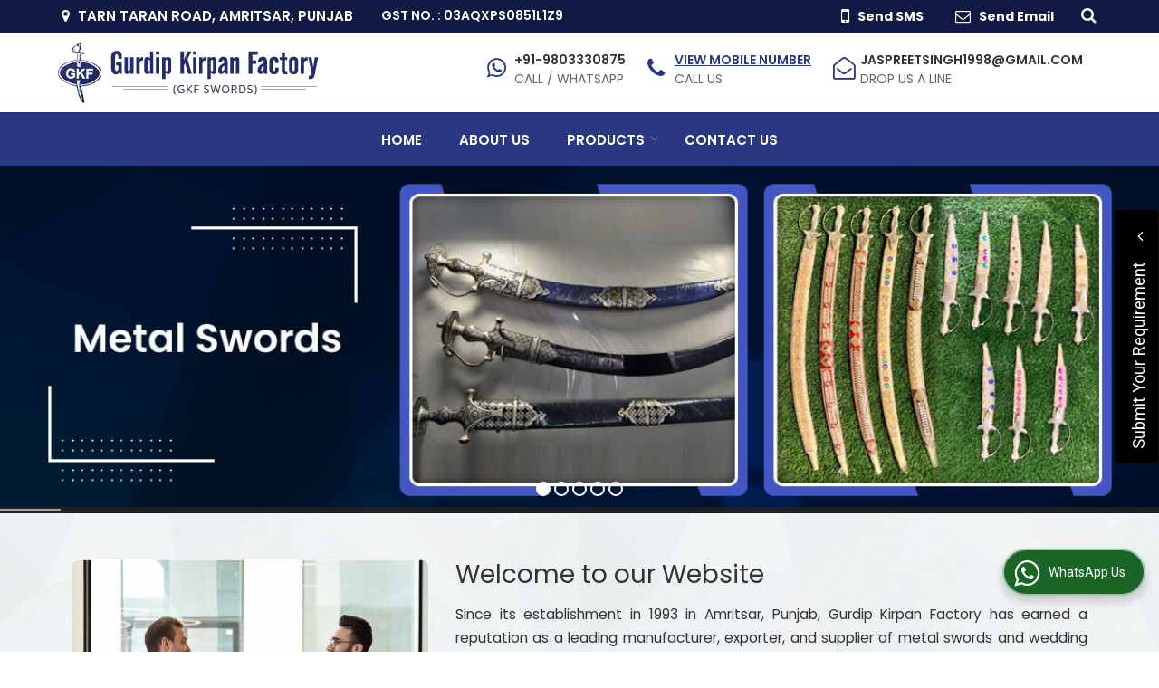

--- FILE ---
content_type: text/html; charset=UTF-8
request_url: https://www.gurdipkirpanfactory.in/
body_size: 44432
content:
<!DOCTYPE html><html lang="en"><head><meta charset="utf-8"><link rel="preconnect" href="https://fonts.googleapis.com"><link rel="preconnect" href="https://fonts.gstatic.com" crossorigin><link rel="preconnect" href="https://catalog.wlimg.com" crossorigin><link rel="dns-prefetch" href="https://catalog.wlimg.com" crossorigin><meta name="viewport" content="width=device-width, initial-scale=1, maximum-scale=2"><meta property="og:title" content="Gurdip Kirpan Factory Amritsar - 2 Feet Heavy Brass Sword Manufacturer and Supplier"><meta property="og:site_name" content="Gurdip Kirpan Factory"><meta property="og:url" content="https://www.gurdipkirpanfactory.in/"><meta property="og:description" content="2 Feet Heavy Brass Sword Manufacturer exporter Supplier in Amritsar - Gurdip Kirpan Factory is top Manufacturer exporter &amp; Supplier of 3 Feet Beautiful Pure Brass Sword in Punjab ."><meta property="og:type" content="website"><meta property="og:image" content="https://catalog.wlimg.com/1/12216733/other-images/998930.jpg"><meta property="og:logo" content="https://catalog.wlimg.com/1/12216733/other-images/998930.jpg"><meta property="twitter:card" content="summary_large_image"><meta property="twitter:title" content="Gurdip Kirpan Factory Amritsar - 2 Feet Heavy Brass Sword Manufacturer and Supplier"><meta property="twitter:url" content="https://www.gurdipkirpanfactory.in/"><meta property="twitter:description" content="2 Feet Heavy Brass Sword Manufacturer exporter Supplier in Amritsar - Gurdip Kirpan Factory is top Manufacturer exporter &amp; Supplier of 3 Feet Beautiful Pure Brass Sword in Punjab ."><meta property="twitter:image" content="https://catalog.wlimg.com/1/12216733/other-images/998930.jpg"><title>Gurdip Kirpan Factory Amritsar - 2 Feet Heavy Brass Sword Manufacturer and Supplier</title><meta name="description" content="2 Feet Heavy Brass Sword Manufacturer exporter Supplier in Amritsar - Gurdip Kirpan Factory is top Manufacturer exporter &amp; Supplier of 3 Feet Beautiful Pure Brass Sword in Punjab ."><meta name="keywords" content="2 feet heavy brass sword manufacturer in amritsar, wholesale 3 feet beautiful pure brass sword supplier in punjab, 36 inch white brass sword export company in india"><link rel="canonical" href="https://www.gurdipkirpanfactory.in/"><link rel="preload" as="style" href="https://catalog.wlimg.com/templates-images/12577/common/catalog_new.css"><link rel="stylesheet" href="https://catalog.wlimg.com/templates-images/12577/common/catalog_new.css" ><link rel="preload" as="style" href="https://catalog.wlimg.com/templates-images/12577/12578/catalog.css"><link rel="stylesheet" href="https://catalog.wlimg.com/templates-images/12577/12578/catalog.css" ><link rel="icon" href="https://catalog.wlimg.com/1/12216733/other-images/favicon.ico" type="image/x-icon"><style> @import url('https://fonts.googleapis.com/css2?family=Poppins&display=swap');	body,html body,h1,h2,h3,h4,h5,h6,.smsBtn, .emailBtn,.ffpp,.ffos,.ffrr,.input,input,select,textarea	{font-family: 'Poppins', sans-serif !important;font-weight:normal;}	.ddsmoothmenu ul li a{font-family: 'Poppins', sans-serif !important;}</style><style>.company_logo .com_title a{font-weight:600;}</style><script>var loadDeferredStyles = function() {	var addStylesNode = document.getElementsByClassName("deferred-styles");	var replacement = document.createElement("div");	replacement.innerHTML = '';	for (var i = 0; i < addStylesNode.length; i++) {	replacement.innerHTML += addStylesNode[i].textContent;	}	if((replacement.innerHTML).trim() != ''){	document.body.appendChild(replacement);	}	}; var raf = requestAnimationFrame || mozRequestAnimationFrame || webkitRequestAnimationFrame || msRequestAnimationFrame; if (raf) raf(function() { window.setTimeout(loadDeferredStyles, 0); }); else window.addEventListener('load', loadDeferredStyles); </script><link rel="preload" as="script" href="https://catalog.wlimg.com/main-common/catalog_common_new.js"><script src="https://catalog.wlimg.com/main-common/catalog_common_new.js"></script><link rel="preload" as="script" href="https://catalog.wlimg.com/templates-images/12577/common/catalog_new.js"><script src="https://catalog.wlimg.com/templates-images/12577/common/catalog_new.js"></script><script>$('.fancybox').fancybox();</script><script>jQuery(document).ready(function(e) {	jQuery('.myTabs').tabs({'fxShow': true,'bookmarkable':false});	jQuery(".tcl .plus").live("click", function() {	jQuery(this).toggleClass('act').parent().find('ul').slideToggle('slow');	});	jQuery(".plusMinus").on("click", function(){	jQuery(this).toggleClass('act').parent().next('.showHide_rp').slideToggle('slow');	});	if ($(window).width() < 992) {	jQuery('.right-head .icon').click(function(event){	jQuery(this).toggleClass('open');	jQuery(this).parent('.right-head').toggleClass('open');	jQuery('.right-head .dropdown').slideToggle(300);	event.stopPropagation()	});	jQuery('html, body').click(function(){	jQuery('.right-head, .right-head .icon').removeClass('open');	jQuery('.right-head .dropdown').slideUp(300)	});	jQuery('.right-head .dropdown').on('click',function(event){	event.stopPropagation();	});	$('[data-fancybox]').fancybox({ protect: true	});	}	});</script><script defer src="https://www.gurdipkirpanfactory.in/hitcounter/index.php?mem_id=164209"></script><script>jQuery(window).load(function(e) {	function triggerHtmlEvent(element, eventName)	{ var event; if(document.createEvent) { event = document.createEvent('HTMLEvents'); event.initEvent(eventName, true, true); element.dispatchEvent(event); } else { event = document.createEventObject(); event.eventType = eventName; element.fireEvent('on' + event.eventType, event); }	}$('.translation-links a').click(function(e)	{	e.preventDefault();	var lang = $(this).data('lang');	$('#google_translate_element select option').each(function(){	if($(this).text().indexOf(lang) > -1) {	$(this).parent().val($(this).val());	var container = document.getElementById('google_translate_element');	var select = container.getElementsByTagName('select')[0];	triggerHtmlEvent(select, 'change');	} });	});	})</script><style>.horizontal435110 .no-scroll435110 li,.horizontal435110 .no-scroll435110.floatLiFommat li{width:362px;padding-right:15px;padding-left:15px;box-sizing:border-box;}	.horizontal435110 .imgFrame, .horizontal435110 .no-scroll435110.floatLiFommat .imgLeft .td-1, .horizontal435110 .no-scroll435110.floatLiFommat .imgRight .td-2{width:340px; height:300px;}	.horizontal435110 .imgFrame img, .horizontal435110 .no-scroll435110 li img, .horizontal435110 .no-scroll435110.floatLiFommat li img, .horizontal435110 .no-scroll435110.floatLiFommat .imgLeft .td-1 img, .horizontal435110 .no-scroll435110.floatLiFommat .imgLeft .td-2 img {width:340px;}	.horizontal435110 .imgFrame .imgWidth, .horizontal435110 .no-scroll435110 li .imgWidth, .horizontal435110 .no-scroll435110.floatLiFommat li .imgWidth, .horizontal435110 .no-scroll435110.floatLiFommat .imgLeft .td-1 .imgWidth, .horizontal435110 .no-scroll435110.floatLiFommat .imgLeft .td-2 .imgWidth {width:340px; height:300px;overflow: hidden;}	.horizontal435110 .imgFrame .imgWidth img, .horizontal435110 .no-scroll435110 li .imgWidth img, .horizontal435110 .no-scroll435110.floatLiFommat li .imgWidth img, .horizontal435110 .no-scroll435110.floatLiFommat .imgLeft .td-1 .imgWidth img, .horizontal435110 .no-scroll435110.floatLiFommat .imgLeft .td-2 .imgWidth img {min-height: 340px; width: 100%;z-index: -1;margin-left: -1000px;}	.horizontal435110 .no-scroll435110:before,.no-scroll435110:after{content:"";display:table;}	.horizontal435110 .no-scroll435110:after{clear:both;}	.horizontal435110 .no-scroll435110 li{float:left;margin-bottom:15px;}	@media(max-width:1024px){	.horizontal435110 .no-scroll435110 li{width:33%;box-sizing:border-box;}.horizontal435110 .no-scroll435110.floatLiFommat li{width:33%;box-sizing:border-box;}	.horizontal435110 .imgFrame img, .horizontal435110 .no-scroll435110 li img, .horizontal435110 .no-scroll435110.floatLiFommat li img, .horizontal435110 .no-scroll435110.floatLiFommat .imgLeft .td-1 img, .horizontal435110 .no-scroll435110.floatLiFommat .imgLeft .td-2 img {width:306px; max-height:270px;}	.horizontal435110 .imgFrame .imgWidth, .horizontal435110 .no-scroll435110 li .imgWidth, .horizontal435110 .no-scroll435110.floatLiFommat li .imgWidth, .horizontal435110 .no-scroll435110.floatLiFommat .imgLeft .td-1 .imgWidth, .horizontal435110 .no-scroll435110.floatLiFommat .imgLeft .td-2 .imgWidth {width:306px; height:270px;}	.horizontal435110 .imgFrame, .horizontal435110 .no-scroll435110.floatLiFommat .imgLeft .td-1, .horizontal435110 .no-scroll435110.floatLiFommat .imgRight .td-2{width:306px; height:270px;}	}	@media(max-width:800px){	.horizontal435110 .no-scroll435110 li{width:49.5%;}.horizontal435110 .no-scroll435110.floatLiFommat li{width:49.5%;}	}	@media(max-width:480px){	.horizontal435110 .imgFrame,.horizontal435110 .no-scroll435110.floatLiFommat .imgLeft .td-1, .horizontal435110 .no-scroll435110.floatLiFommat .imgRight .td-2{display: block;margin: 10px auto;}	}	@media(max-width:480px){	.horizontal435110 .no-scroll435110 li{width:100%;margin-right:0;text-align:center;padding:0;}	.horizontal435110 .no-scroll435110.floatLiFommat li{width:100%;margin-right:0;text-align:center;padding:0;}	}	@media(max-width:360px){	.horizontal435110 .imgFrame img, .horizontal435110 .no-scroll435110 li img, .horizontal435110 .no-scroll435110.floatLiFommat li img, .horizontal435110 .no-scroll435110.floatLiFommat .imgLeft .td-1 img, .horizontal435110 .no-scroll435110.floatLiFommat .imgLeft .td-2 img {max-width:250px; max-height:250px;}	.horizontal435110 .imgFrame .imgWidth, .horizontal435110 .no-scroll435110 li .imgWidth, .horizontal435110 .no-scroll435110.floatLiFommat li .imgWidth, .horizontal435110 .no-scroll435110.floatLiFommat .imgLeft .td-1 .imgWidth, .horizontal435110 .no-scroll435110.floatLiFommat .imgLeft .td-2 .imgWidth {max-width:250px; max-height:250px;}	.horizontal435110 .imgFrame, .horizontal435110 .no-scroll435110.floatLiFommat .imgLeft .td-1, .horizontal435110 .no-scroll435110.floatLiFommat .imgRight .td-2{max-width:250px; max-height:250px;}	}	.horizontal435111 .imgFrame, .horizontal435111 .imgLeft .td-1, .horizontal435111 .imgRight .td-2{width:265px; height:230px;}	.horizontal435111 .imgFrame .imgWidth, .horizontal435111 .no-scroll435110 li .imgWidth, .horizontal435111 .no-scroll435110.floatLiFommat li .imgWidth, .horizontal435111 .no-scroll435110.floatLiFommat .imgLeft .td-1 .imgWidth, .horizontal435111 .no-scroll435110.floatLiFommat .imgLeft .td-2 .imgWidth {width:265px; height:230px;overflow: hidden;}	.horizontal435111 .imgFrame .imgWidth img, .horizontal435111 .no-scroll435110 li .imgWidth img, .horizontal435111 .no-scroll435110.floatLiFommat li .imgWidth img, .horizontal435111 .no-scroll435110.floatLiFommat .imgLeft .td-1 .imgWidth img, .horizontal435111 .no-scroll435110.floatLiFommat .imgLeft .td-2 .imgWidth img {min-height: 265px; width: 100%;z-index: -1;margin-left: -1000px;}	.horizontal435111 .imgFrame img, .horizontal435111 .imgLeft .td-1 img, .horizontal435111 .imgRight .td-2 img{ max-width:265px; max-height:265px;}	@media(max-width:480px){	.horizontal435111 .floatLiFommat .imgLeft .td-1, .horizontal435111 .floatLiFommat .imgRight .td-2{display: block;margin: 10px auto;padding:0;}	}	.horizontal435112 .no-scroll435112 li,.horizontal435112 .no-scroll435112.floatLiFommat li{width:362px;padding-right:15px;padding-left:15px;box-sizing:border-box;}	.horizontal435112 .imgFrame, .horizontal435112 .no-scroll435112.floatLiFommat .imgLeft .td-1, .horizontal435112 .no-scroll435112.floatLiFommat .imgRight .td-2{width:80px; height:80px;}	.horizontal435112 .imgFrame img, .horizontal435112 .no-scroll435112 li img, .horizontal435112 .no-scroll435112.floatLiFommat li img, .horizontal435112 .no-scroll435112.floatLiFommat .imgLeft .td-1 img, .horizontal435112 .no-scroll435112.floatLiFommat .imgLeft .td-2 img {width:80px;}	.horizontal435112 .imgFrame .imgWidth, .horizontal435112 .no-scroll435112 li .imgWidth, .horizontal435112 .no-scroll435112.floatLiFommat li .imgWidth, .horizontal435112 .no-scroll435112.floatLiFommat .imgLeft .td-1 .imgWidth, .horizontal435112 .no-scroll435112.floatLiFommat .imgLeft .td-2 .imgWidth {width:80px; height:80px;overflow: hidden;}	.horizontal435112 .imgFrame .imgWidth img, .horizontal435112 .no-scroll435112 li .imgWidth img, .horizontal435112 .no-scroll435112.floatLiFommat li .imgWidth img, .horizontal435112 .no-scroll435112.floatLiFommat .imgLeft .td-1 .imgWidth img, .horizontal435112 .no-scroll435112.floatLiFommat .imgLeft .td-2 .imgWidth img {min-height: 80px; width: 100%;z-index: -1;margin-left: -1000px;}	.horizontal435112 .no-scroll435112:before,.no-scroll435112:after{content:"";display:table;}	.horizontal435112 .no-scroll435112:after{clear:both;}	.horizontal435112 .no-scroll435112 li{float:left;margin-bottom:15px;}	@media(max-width:1024px){	.horizontal435112 .no-scroll435112 li{width:33%;box-sizing:border-box;}.horizontal435112 .no-scroll435112.floatLiFommat li{width:33%;box-sizing:border-box;}	.horizontal435112 .imgFrame img, .horizontal435112 .no-scroll435112 li img, .horizontal435112 .no-scroll435112.floatLiFommat li img, .horizontal435112 .no-scroll435112.floatLiFommat .imgLeft .td-1 img, .horizontal435112 .no-scroll435112.floatLiFommat .imgLeft .td-2 img {width:72px; max-height:72px;}	.horizontal435112 .imgFrame .imgWidth, .horizontal435112 .no-scroll435112 li .imgWidth, .horizontal435112 .no-scroll435112.floatLiFommat li .imgWidth, .horizontal435112 .no-scroll435112.floatLiFommat .imgLeft .td-1 .imgWidth, .horizontal435112 .no-scroll435112.floatLiFommat .imgLeft .td-2 .imgWidth {width:72px; height:72px;}	.horizontal435112 .imgFrame, .horizontal435112 .no-scroll435112.floatLiFommat .imgLeft .td-1, .horizontal435112 .no-scroll435112.floatLiFommat .imgRight .td-2{width:72px; height:72px;}	}	@media(max-width:800px){	.horizontal435112 .no-scroll435112 li{width:49.5%;}.horizontal435112 .no-scroll435112.floatLiFommat li{width:49.5%;}	}	@media(max-width:480px){	.horizontal435112 .imgFrame,.horizontal435112 .no-scroll435112.floatLiFommat .imgLeft .td-1, .horizontal435112 .no-scroll435112.floatLiFommat .imgRight .td-2{display: block;margin: 10px auto;}	}	@media(max-width:480px){	.horizontal435112 .no-scroll435112 li{width:100%;margin-right:0;text-align:center;padding:0;}	.horizontal435112 .no-scroll435112.floatLiFommat li{width:100%;margin-right:0;text-align:center;padding:0;}	}	@media(max-width:360px){	.horizontal435112 .imgFrame img, .horizontal435112 .no-scroll435112 li img, .horizontal435112 .no-scroll435112.floatLiFommat li img, .horizontal435112 .no-scroll435112.floatLiFommat .imgLeft .td-1 img, .horizontal435112 .no-scroll435112.floatLiFommat .imgLeft .td-2 img {max-width:250px; max-height:250px;}	.horizontal435112 .imgFrame .imgWidth, .horizontal435112 .no-scroll435112 li .imgWidth, .horizontal435112 .no-scroll435112.floatLiFommat li .imgWidth, .horizontal435112 .no-scroll435112.floatLiFommat .imgLeft .td-1 .imgWidth, .horizontal435112 .no-scroll435112.floatLiFommat .imgLeft .td-2 .imgWidth {max-width:250px; max-height:250px;}	.horizontal435112 .imgFrame, .horizontal435112 .no-scroll435112.floatLiFommat .imgLeft .td-1, .horizontal435112 .no-scroll435112.floatLiFommat .imgRight .td-2{max-width:250px; max-height:250px;}	}	.horizontal435113 .no-scroll435113 li,.horizontal435113 .no-scroll435113.floatLiFommat li{width:562px;padding-right:15px;padding-left:15px;box-sizing:border-box;}	.horizontal435113 .imgFrame, .horizontal435113 .no-scroll435113.floatLiFommat .imgLeft .td-1, .horizontal435113 .no-scroll435113.floatLiFommat .imgRight .td-2{width:50px; height:50px;}	.horizontal435113 .imgFrame img, .horizontal435113 .no-scroll435113 li img, .horizontal435113 .no-scroll435113.floatLiFommat li img, .horizontal435113 .no-scroll435113.floatLiFommat .imgLeft .td-1 img, .horizontal435113 .no-scroll435113.floatLiFommat .imgLeft .td-2 img {width:50px;}	.horizontal435113 .imgFrame .imgWidth, .horizontal435113 .no-scroll435113 li .imgWidth, .horizontal435113 .no-scroll435113.floatLiFommat li .imgWidth, .horizontal435113 .no-scroll435113.floatLiFommat .imgLeft .td-1 .imgWidth, .horizontal435113 .no-scroll435113.floatLiFommat .imgLeft .td-2 .imgWidth {width:50px; height:50px;overflow: hidden;}	.horizontal435113 .imgFrame .imgWidth img, .horizontal435113 .no-scroll435113 li .imgWidth img, .horizontal435113 .no-scroll435113.floatLiFommat li .imgWidth img, .horizontal435113 .no-scroll435113.floatLiFommat .imgLeft .td-1 .imgWidth img, .horizontal435113 .no-scroll435113.floatLiFommat .imgLeft .td-2 .imgWidth img {min-height: 50px; width: 100%;z-index: -1;margin-left: -1000px;}	.horizontal435113 .no-scroll435113:before,.no-scroll435113:after{content:"";display:table;}	.horizontal435113 .no-scroll435113:after{clear:both;}	.horizontal435113 .no-scroll435113 li{float:left;margin-bottom:15px;}	@media(max-width:1024px){	.horizontal435113 .no-scroll435113 li{width:49.5%;box-sizing:border-box;}.horizontal435113 .no-scroll435113.floatLiFommat li{width:49.5%;box-sizing:border-box;}	.horizontal435113 .imgFrame img, .horizontal435113 .no-scroll435113 li img, .horizontal435113 .no-scroll435113.floatLiFommat li img, .horizontal435113 .no-scroll435113.floatLiFommat .imgLeft .td-1 img, .horizontal435113 .no-scroll435113.floatLiFommat .imgLeft .td-2 img {width:45px; max-height:45px;}	.horizontal435113 .imgFrame .imgWidth, .horizontal435113 .no-scroll435113 li .imgWidth, .horizontal435113 .no-scroll435113.floatLiFommat li .imgWidth, .horizontal435113 .no-scroll435113.floatLiFommat .imgLeft .td-1 .imgWidth, .horizontal435113 .no-scroll435113.floatLiFommat .imgLeft .td-2 .imgWidth {width:45px; height:45px;}	.horizontal435113 .imgFrame, .horizontal435113 .no-scroll435113.floatLiFommat .imgLeft .td-1, .horizontal435113 .no-scroll435113.floatLiFommat .imgRight .td-2{width:45px; height:45px;}	}	@media(max-width:800px){	.horizontal435113 .no-scroll435113 li{width:100%;}.horizontal435113 .no-scroll435113.floatLiFommat li{width:100%;}	}	@media(max-width:640px){	.horizontal435113 .no-scroll435113 li{width:49.5%;}.horizontal435113 .no-scroll435113.floatLiFommat li{width:49.5%;}	.horizontal435113 .imgFrame,.horizontal435113 .no-scroll435113.floatLiFommat .imgLeft .td-1, .horizontal435113 .no-scroll435113.floatLiFommat .imgRight .td-2{display: block;margin: 10px auto;}	}	@media(max-width:480px){	.horizontal435113 .no-scroll435113 li{width:100%;margin-right:0;text-align:center;padding:0;}	.horizontal435113 .no-scroll435113.floatLiFommat li{width:100%;margin-right:0;text-align:center;padding:0;}	}	@media(max-width:360px){	.horizontal435113 .imgFrame img, .horizontal435113 .no-scroll435113 li img, .horizontal435113 .no-scroll435113.floatLiFommat li img, .horizontal435113 .no-scroll435113.floatLiFommat .imgLeft .td-1 img, .horizontal435113 .no-scroll435113.floatLiFommat .imgLeft .td-2 img {max-width:250px; max-height:250px;}	.horizontal435113 .imgFrame .imgWidth, .horizontal435113 .no-scroll435113 li .imgWidth, .horizontal435113 .no-scroll435113.floatLiFommat li .imgWidth, .horizontal435113 .no-scroll435113.floatLiFommat .imgLeft .td-1 .imgWidth, .horizontal435113 .no-scroll435113.floatLiFommat .imgLeft .td-2 .imgWidth {max-width:250px; max-height:250px;}	.horizontal435113 .imgFrame, .horizontal435113 .no-scroll435113.floatLiFommat .imgLeft .td-1, .horizontal435113 .no-scroll435113.floatLiFommat .imgRight .td-2{max-width:250px; max-height:250px;}	}	.horizontal435114 .no-scroll435114 li,.horizontal435114 .no-scroll435114.floatLiFommat li{width:336px;padding-right:10px;padding-left:10px;box-sizing:border-box;}	.horizontal435114 .imgFrame, .horizontal435114 .no-scroll435114.floatLiFommat .imgLeft .td-1, .horizontal435114 .no-scroll435114.floatLiFommat .imgRight .td-2{width:50px; height:50px;}	.horizontal435114 .imgFrame img, .horizontal435114 .no-scroll435114 li img, .horizontal435114 .no-scroll435114.floatLiFommat li img, .horizontal435114 .no-scroll435114.floatLiFommat .imgLeft .td-1 img, .horizontal435114 .no-scroll435114.floatLiFommat .imgLeft .td-2 img {width:50px;}	.horizontal435114 .imgFrame .imgWidth, .horizontal435114 .no-scroll435114 li .imgWidth, .horizontal435114 .no-scroll435114.floatLiFommat li .imgWidth, .horizontal435114 .no-scroll435114.floatLiFommat .imgLeft .td-1 .imgWidth, .horizontal435114 .no-scroll435114.floatLiFommat .imgLeft .td-2 .imgWidth {width:50px; height:50px;overflow: hidden;}	.horizontal435114 .imgFrame .imgWidth img, .horizontal435114 .no-scroll435114 li .imgWidth img, .horizontal435114 .no-scroll435114.floatLiFommat li .imgWidth img, .horizontal435114 .no-scroll435114.floatLiFommat .imgLeft .td-1 .imgWidth img, .horizontal435114 .no-scroll435114.floatLiFommat .imgLeft .td-2 .imgWidth img {min-height: 50px; width: 100%;z-index: -1;margin-left: -1000px;}	.horizontal435114 .no-scroll435114:before,.no-scroll435114:after{content:"";display:table;}	.horizontal435114 .no-scroll435114:after{clear:both;}	.horizontal435114 .no-scroll435114 li{float:left;margin-bottom:15px;}	@media(max-width:1024px){	.horizontal435114 .no-scroll435114 li{width:49.5%;box-sizing:border-box;}.horizontal435114 .no-scroll435114.floatLiFommat li{width:49.5%;box-sizing:border-box;}	.horizontal435114 .imgFrame img, .horizontal435114 .no-scroll435114 li img, .horizontal435114 .no-scroll435114.floatLiFommat li img, .horizontal435114 .no-scroll435114.floatLiFommat .imgLeft .td-1 img, .horizontal435114 .no-scroll435114.floatLiFommat .imgLeft .td-2 img {width:45px; max-height:45px;}	.horizontal435114 .imgFrame .imgWidth, .horizontal435114 .no-scroll435114 li .imgWidth, .horizontal435114 .no-scroll435114.floatLiFommat li .imgWidth, .horizontal435114 .no-scroll435114.floatLiFommat .imgLeft .td-1 .imgWidth, .horizontal435114 .no-scroll435114.floatLiFommat .imgLeft .td-2 .imgWidth {width:45px; height:45px;}	.horizontal435114 .imgFrame, .horizontal435114 .no-scroll435114.floatLiFommat .imgLeft .td-1, .horizontal435114 .no-scroll435114.floatLiFommat .imgRight .td-2{width:45px; height:45px;}	}	@media(max-width:800px){	.horizontal435114 .no-scroll435114 li{width:100%;}.horizontal435114 .no-scroll435114.floatLiFommat li{width:100%;}	}	@media(max-width:640px){	.horizontal435114 .no-scroll435114 li{width:49.5%;}.horizontal435114 .no-scroll435114.floatLiFommat li{width:49.5%;}	.horizontal435114 .imgFrame,.horizontal435114 .no-scroll435114.floatLiFommat .imgLeft .td-1, .horizontal435114 .no-scroll435114.floatLiFommat .imgRight .td-2{display: block;margin: 10px auto;}	}	@media(max-width:480px){	.horizontal435114 .no-scroll435114 li{width:100%;margin-right:0;text-align:center;padding:0;}	.horizontal435114 .no-scroll435114.floatLiFommat li{width:100%;margin-right:0;text-align:center;padding:0;}	}	@media(max-width:360px){	.horizontal435114 .imgFrame img, .horizontal435114 .no-scroll435114 li img, .horizontal435114 .no-scroll435114.floatLiFommat li img, .horizontal435114 .no-scroll435114.floatLiFommat .imgLeft .td-1 img, .horizontal435114 .no-scroll435114.floatLiFommat .imgLeft .td-2 img {max-width:250px; max-height:250px;}	.horizontal435114 .imgFrame .imgWidth, .horizontal435114 .no-scroll435114 li .imgWidth, .horizontal435114 .no-scroll435114.floatLiFommat li .imgWidth, .horizontal435114 .no-scroll435114.floatLiFommat .imgLeft .td-1 .imgWidth, .horizontal435114 .no-scroll435114.floatLiFommat .imgLeft .td-2 .imgWidth {max-width:250px; max-height:250px;}	.horizontal435114 .imgFrame, .horizontal435114 .no-scroll435114.floatLiFommat .imgLeft .td-1, .horizontal435114 .no-scroll435114.floatLiFommat .imgRight .td-2{max-width:250px; max-height:250px;}	}	.horizontal435115 .imgFrame, .horizontal435115 .imgLeft .td-1, .horizontal435115 .imgRight .td-2{width:182px; height:140px;}	.horizontal435115 .imgFrame .imgWidth, .horizontal435115 .no-scroll435114 li .imgWidth, .horizontal435115 .no-scroll435114.floatLiFommat li .imgWidth, .horizontal435115 .no-scroll435114.floatLiFommat .imgLeft .td-1 .imgWidth, .horizontal435115 .no-scroll435114.floatLiFommat .imgLeft .td-2 .imgWidth {width:182px; height:140px;overflow: hidden;}	.horizontal435115 .imgFrame .imgWidth img, .horizontal435115 .no-scroll435114 li .imgWidth img, .horizontal435115 .no-scroll435114.floatLiFommat li .imgWidth img, .horizontal435115 .no-scroll435114.floatLiFommat .imgLeft .td-1 .imgWidth img, .horizontal435115 .no-scroll435114.floatLiFommat .imgLeft .td-2 .imgWidth img {min-height: 182px; width: 100%;z-index: -1;margin-left: -1000px;}	.horizontal435115 .imgFrame img, .horizontal435115 .imgLeft .td-1 img, .horizontal435115 .imgRight .td-2 img{ max-width:182px; max-height:182px;}	@media(max-width:480px){	.horizontal435115 .floatLiFommat .imgLeft .td-1, .horizontal435115 .floatLiFommat .imgRight .td-2{display: block;margin: 10px auto;padding:0;}	}</style><script>jQuery(window).load(function(){	var DG_T = jQuery('.fixer').offset().top;	var WH1 = jQuery(window).innerHeight();	var FH1 = jQuery('.fixer').outerHeight();	var DH1 = jQuery(document).innerHeight()-(FH1+DG_T*2.3);	var SH1 = WH1+FH1;	if(DH1>= SH1){	jQuery(window).scroll(function(){if(jQuery(this).scrollTop()>DG_T){jQuery('.fixer').addClass('t2_fixer'); jQuery('.top_space').show();}else{jQuery('.fixer').removeClass('t2_fixer'); jQuery('.top_space').hide();}	})}	}) </script><style>/***** MODIFY THEME *****/	#saveThemeContainer{top:130px; z-index:999999}	#saveThemeToggle,#saveThemeContent{background:#222 none no-repeat center center;border:1px solid #fff;border-left:0;border-top:0;box-shadow:0 0 7px #000;}	#saveThemeToggle{background-image:url(https://catalog.wlimg.com/templates-images/12577/12578/setting-icon.gif);width:30px;height:30px;margin-left:-1px;}	body.boxed{max-width:1200px; margin:0 auto;-webkit-box-shadow: 0px 0px 8px 1px rgba(0,0,0,0.2);-moz-box-shadow:0px 0px 8px 1px rgba(0,0,0,0.2);box-shadow: 0px 0px 8px 1px rgba(0,0,0,0.2); position:relative;}	.layout-style{padding-top:12px;text-align: center;} .layout-style p{color:#fff;font-size:14px;line-height:22px;text-align:center; }	.page-style{width:40px;padding:8px;border:1px solid #b0b0b0;margin:2px;display:inline-block;background:#ffffff;color:#333; cursor:pointer;font-size:12px;text-align:center; }	.page-style.active{color:#00abed; border:1px solid #00abed; }	.bg1, .bg2, .bg3, .bg4{width:12px;height:8px;background-size:cover;border:4px solid #fff;margin-bottom:0px; }	.reset{width:12px;height:8px;border:4px solid #fff;margin-bottom:0px;background:#000;}	.bg1{background:url(https://catalog.wlimg.com/templates-images/12577/12578/bg1.jpg);} .bg2{background:url(https://catalog.wlimg.com/templates-images/12577/12578/bg2.jpg);}	.bg3{background:url(https://catalog.wlimg.com/templates-images/12577/12578/bg3.jpg);} .bg4{background:url(https://catalog.wlimg.com/templates-images/12577/12578/bg4.jpg);}</style><style id="styleBackgroundColor_02"> #headerFormatNT nav.f1, a.button, .button a, .category li:hover .bg,footer,.right-head .icon span, .right-head .icon span::before, .right-head .icon span::after, .headRw_f3.headHr, .clfd-price, .slider-content3 a + a, .slider-content4 a + a, .services-list .ser-icon, a.site-btn, button.site-btn, #middle .ui-tabs-nav .ui-tabs-selected a, #middle .ui-tabs-nav a:hover, #middle .ui-tabs-nav a:focus, #middle .ui-tabs-nav a:active, #middle .ui-tabs-nav .ui-tabs-active a, #middle .ui-tabs-nav .ui-state-active a, footer .headHr, .headHr, .paging span.on, .paging a:hover, a.buttonBig:hover, input.buttonBig:hover, .buttonBig a:hover,.bx-wrapper .bx-pager.bx-default-pager a:hover,.bx-wrapper .bx-pager.bx-default-pager a.active,.back, .clfd-details .bx-wrapper .bx-prev, .nslider .bx-wrapper .bx-prev,.clfd-details .bx-wrapper .bx-next, .nslider .bx-wrapper .bx-next, .saleRent .bx-wrapper .bx-prev,.saleRent .bx-wrapper .bx-next, .headFormat.f6, .resort-box2:hover .iconBox, .theme1, .head-bdrb::before, input.button:hover, .hd_frmt_f6_outer, header.f6Tree_bg ~ .headBg.theme2,.shapeLtPolyg::before, input.razorpay-payment-button:hover, .tstArrow .testimonial_fm ul li > div span.i.large:before, .theme1-before:before, .theme1-after:after, .theme1-before *:before, .theme1-after *:after, .fldynBnr span.buttonBig:hover{background-color: #111945;} header.f48 .row2:after{border-right-color:#111945;} .logoBg::before, .logoBg::after,.ui-tabs-nav .ui-tabs-selected a:after, .hoverHdDt .slider ul li > div{border-top-color:#111945;} .contDtls .smsBtn.theme2,.theme1Bdr, .tileCBdr::after{border-color:#111945;} .job-rdsBdr .slider ul li > div:hover {border-left-color: #111945;}</style><style id="styleBackgroundColor_03"> .ddsmoothmenu > ul > li > a.selected, .ddsmoothmenu ul li a:hover, .ddsmoothmenu ul li.on>a, nav.f2 .ddsmoothmenu ul li a:hover, nav.f2 .ddsmoothmenu ul li.on > a, nav.f3 .ddsmoothmenu ul li a:hover, nav.f3 .ddsmoothmenu > ul > li > a.selected, nav.f3 .ddsmoothmenu ul li a:hover, nav.f3 .ddsmoothmenu ul li.on > a, a.buttonBig, input.buttonBig, .buttonBig a,.category .bg, .slider-content h1::after, .slider-content .hd1::after, a.button:hover, .button a:hover, input.button, .slider-content2 .search-btn, .search-btn, .slider-content3 a, .slider-content4 a, .contact-icon, button.site-btn, #middle .ui-tabs-nav a, #middle .ui-tabs-nav .ui-tabs-disabled a:hover, #middle .ui-tabs-nav .ui-tabs-disabled a:focus, #middle .ui-tabs-nav .ui-tabs-disabled a:active, #tml > ul >li.on > a, #tml > ul > li:hover > a, #footerFormat1 a.button,.project_tml > li.on a, .project_tml > li a:hover,#projectMoreLinksDiv a:hover,.front, #bx-pager ul li a.active, .resort-box .overlay, .clfd-details .bx-wrapper .bx-next:hover, .nslider .bx-wrapper .bx-next:hover, .clfd-details .bx-wrapper .bx-prev:hover, .nslider .bx-wrapper .bx-prev:hover, .borderB::after, .saleRent .bx-wrapper .bx-prev:hover,.saleRent .bx-wrapper .bx-next:hover, .resort-box2 .iconBox, .supHead, .sale, .clfd-icon li:hover, .theme2, .left_Frmt h2 + p::after, #footerFormat1 .button, .head-bdrb::after, .f16-service .back, .ttw-navbg .t2_fixer, .menu.f6-ttw::before, .hd_frmt_f6_outer::before, .tour-clfd ul li .h a:before, .bdr-btn:hover, .bdr-btn a:hover, .reiDetail-nav ul li a:hover, .reiDetail-nav ul li a.on, .step-services .slider li > div:hover, header.f48 .tgl li:hover, .headingBbdr .h1::after, .ddsmoothmenu ul li ul a.selected, .ddsmoothmenu ul li ul a:hover, .ddsmoothmenu ul li ul li.on > a, .logoPolyg::before, .shapeRtPolyg::before, .shapeRtPolyg::after, input.razorpay-payment-button, .relOtherinfo .slider ul li:nth-child(2) > div.tstImgView::after, nav.f3.f3_trans .ddsmoothmenu > ul > li > a:hover::before, nav.f3.f3_trans .ddsmoothmenu > ul > li > a.selected::before, nav.f3.f3_trans .ddsmoothmenu > ul > li.on > a::before, .themeProBg .slider ul li .data:hover, .themeCinfo ul li:hover > .cInfo-box, .tp_f3 .slider ul li > .data:hover, .tp_f3 .slider ul li > .data:hover > .dib, .rei-ser .slider ul li .data:hover, div.ddsmoothmobile ul li.on a, div.ddsmoothmobile ul li.selected a, div.ddsmoothmobile ul li:hover a, .reiSlBtm .fluid_dg_caption .btns a:hover, .arwBtn a.buttonBig::before, .hoverHdDt .slider ul li > div::before, .theme2-before:before, .theme2-after:after, .theme2-before *:before, .theme2-after *:after, .fldynBnr span.buttonBig, #middle #tabs-enq .ui-tabs-nav .ui-tabs-selected a, #middle #tabs-enq .ui-tabs-nav a:hover, #middle #tabs-enq .ui-tabs-nav a:focus, #middle #tabs-enq .ui-tabs-nav a:active, #middle #tabs-enq .ui-tabs-nav .ui-tabs-active a, #middle #tabs-enq .ui-tabs-nav .ui-state-active a{background-color:#2a3883;} .h2 h2, .h2 h3, #middle .h2 p.rHead,.project_tml,.shadowList ul li:hover .cdctent.bdrB, .enq-frm input:focus, .enq-frm select:focus, .headFormat.f6::before, .banner_area.f6 .fluid_dg_visThumb.fluid_dgcurrent, .bdr-btn, .bdr-btn a, .single-product .single-box-bdr, .contDtls .emailBtn.theme1, .headingBbdr.fullAbt .buttonBig::after, .relImgCont .row1.dt .col-1.w25 > .pr,.themeBdr, .theme2Bdr, .sngTitle.btmArrw .ic, .ltHdBdr .hd_h2 h2.hd_NT {border-color:#2a3883; } .intro-f3 .enter-btn:after, .job-rdsBdr .slider ul li > div{border-left-color:#2a3883; } .ttw-navbg::before, .clickBox, .trngleAbtshape .DynBanner::after, .trngleBtmShape .imgShape::after {border-bottom-color:#2a3883;} .contDtls .emailBtn.theme1, footer .planNwsltr input.button, .sngTitle .slider ul li:hover .clfd-view .heading a{color:#2a3883;} .trngleAbtshape .DynBanner::before, .triangle-topleft::after,#tabs-enq .ui-tabs-nav .ui-tabs-selected a:after{border-top-color: #2a3883;} .svgCompInfo .iconBox svg{fill:#2a3883;} .slRghtCont .fluid_dg_caption > div{ border-color:#2a3883;}</style><style id="styleBackgroundColor_04"> .dif, .dif a, a.dif, .dif2 span, .dif2 span a, a:hover, #middle .bxslider .h, #middle .bxslider .h a, div.ddsmoothmobile ul li a:hover, #middle .h2 h2, .ttw-serbg .data .dif a, .ttw-serbg .data .dif, .ttw-serbg .data a.dif, .indService ul li > div:before, .contDtls .smsBtn.theme2, nav.f3.f3_trans .ddsmoothmenu > ul > li.on > a, nav.f3.f3_trans .ddsmoothmenu > ul > li > a:hover, nav.f3.f3_trans .ddsmoothmenu > ul > li > a.selected, .reiSlBtm .fluid_dg_caption .btns a, .arwBtn a.buttonBig{color: #2a3883; }</style><style id="styleBackgroundColor_05"> #bodyFormatNT.evenOdd section:nth-child(odd), #bodyFormatNT.oddEven section:nth-child(even), .bodycontent,#headerFormatNT nav.f3, .t2_fixer.bg_df{background-color:#ffffff;}	.headFormat.f6.hd_new.f6-ttw::before{border-bottom-color:#ffffff; }	.banner_area.f16::before,.single-product .single-product, header.f48 .row2:before{border-right-color:#ffffff;}	.f16-service::after,.ltTrng::before{border-left-color:#ffffff; }	#bodyFormatNT.evenOdd section:nth-child(odd) .data .view-arrow, #bodyFormatNT.oddEven section:nth-child(even) .data .view-arrow{background:#ffffff;}	.fede-content .view-more:before{background:linear-gradient(90deg, rgba(255, 255, 255, 0) 0%, #ffffff 28%);}</style><style id="styleBackgroundColor_06"> #bodyFormatNT.evenOdd section:nth-child(even), #bodyFormatNT.oddEven section:nth-child(odd){background-color:#f3f3f3;} #bodyFormatNT.evenOdd section:nth-child(even) .data .view-arrow, #bodyFormatNT.oddEven section:nth-child(odd) .data .view-arrow{background:#f3f3f3;}</style><style id="styleBackgroundColor_07"> html body{background-color:#ffffff;} </style><style id="styleBackgroundColor_08"> .head-c1{color:#111945;} </style><style id="styleBackgroundColor_09"> .head-c2{color:#2a3883;} </style><style id="styleBackgroundColor_10"> .theme3{background-color:#111945;} </style><style id="styleBackgroundColor_11"> .theme4{background-color:#2a3883;} .theme4c{color:#2a3883; } </style><style id="styleBackgroundColor_14"> .theme5, .ttw-navbg .ddsmoothmenu ul li a:hover, .ttw-navbg .ddsmoothmenu ul li a:hover, .ttw-navbg .ddsmoothmenu ul li.on > a{background-color:#e92f2f; } </style><style id="styleBackgroundColor_12"> .headVr{background-color:#f1f1f1; } </style><style id="styleBackgroundColor_13"> .data, .testimonial_fm li > div.data, .smsEmailTop .smsEmail .theme1{background-color:#fcfcfc; } </style><script type="application/ld+json">{ "@context" : "https://schema.org",	"@type" : "Organization",	"name": "Gurdip Kirpan Factory",	"url" : "https://www.gurdipkirpanfactory.in",	"logo": "https://catalog.wlimg.com/1/12216733/other-images/12577-comp-image.png",	"description": "2 Feet Heavy Brass Sword Manufacturer exporter Supplier in Amritsar - Gurdip Kirpan Factory is top Manufacturer exporter &amp; Supplier of 3 Feet Beautiful Pure Brass Sword in Punjab .",	"sameAs" : [ ""],	"address": {	"@type": "PostalAddress",	"streetAddress": "New Krishna Nagar, Inside Bombay Wali Gali, Opposite Dera Baba Bhuri Wale",	"addressLocality": "Tarn Taran Road, Amritsar",	"addressRegion": "Punjab",	"postalCode": "143001",	"addressCountry": "India",	"telephone" : "+91-9803330875",	"email": "jaspreetsingh1998@gmail.com"	},	"contactPoint" : [	{ "@type" : "ContactPoint", "telephone" : "+91-9803330875", "contactType" : "customer service"	} ] }</script><script type="application/ld+json" >[	{ "@context": "www.schema.org",	"@type": "LocalBusiness",	"name": "Gurdip Kirpan Factory",	"url": "https://www.gurdipkirpanfactory.in",	"image": "https://catalog.wlimg.com/1/12216733/other-images/12577-comp-image.png",	"description": "2 Feet Heavy Brass Sword Manufacturer exporter Supplier in Amritsar - Gurdip Kirpan Factory is top Manufacturer exporter &amp; Supplier of 3 Feet Beautiful Pure Brass Sword in Punjab .",	"telephone": "+91-9803330875",	"address": {	"@type": "PostalAddress",	"streetAddress": "New Krishna Nagar, Inside Bombay Wali Gali, Opposite Dera Baba Bhuri Wale",	"addressLocality": "Tarn Taran Road, Amritsar",	"addressRegion": "Punjab",	"postalCode": "143001",	"addressCountry": "India"	},	"geo": {	"@type": "GeoCoordinates",	"latitude": "31.608187",	"longitude": "74.8807389"	}	}	]</script><script>$(document).ready(function() {	if ($("#footer_subject, #dynFrm_subject_10021, #dynFrm_subject_10022, #dynFrm_subject_10030, #dynFrm_subject_10034, #dynFrm_subject_10031, #dynFrm_subject_test").length) { var availableTags = [ { label: "1 Feet Designer Sword", id: 7399871, unit:"Piece", type:"0" }, { label: "2 Feet Designer Sword", id: 7401005, unit:"Piece", type:"0" }, { label: "2 Feet Heavy Brass Sword", id: 7399878, unit:"Piece", type:"0" }, { label: "2 Feet Wooden Cover sword", id: 7400913, unit:"Piece", type:"0" }, { label: "2 Feet Wooden Tega Sword", id: 7399884, unit:"Piece", type:"0" }, { label: "3 Feet Beautiful Heavy Brass Sword", id: 7399888, unit:"piece", type:"0" }, { label: "3 Feet Beautiful Pure Brass Sword", id: 7399910, unit:"Piece", type:"0" }, { label: "3 Feet Golden Heavy Brass Sword", id: 7400093, unit:"piece", type:"0" }, { label: "3 Feet Heavy Brass Goliya Sword", id: 7400109, unit:"piece", type:"0" }, { label: "3 Feet Tega Silver Sword", id: 7400943, unit:"piece", type:"0" }, { label: "3 Feet Wooden Cover Straight Sword", id: 7399896, unit:"Piece", type:"0" }, { label: "3 Feet Wooden Cover sword", id: 7400924, unit:"Piece", type:"0" }, { label: "36 Inch Hand Carved Heavy Brass Sword", id: 7399901, unit:"Piece", type:"0" }, { label: "36 Inch White Brass Sword", id: 7400225, unit:"Piece", type:"0" }, { label: "Antique Sword", id: 7399904, unit:"Piece", type:"0" }, { label: "Bhangra Scissor", id: 7399915, unit:"piece", type:"0" }, { label: "Black Leather Heavy Brass Sword", id: 7399919, unit:"Piece", type:"0" }, { label: "Brass and Steel Handle Tega Sword", id: 7399956, unit:"piece", type:"0" }, { label: "Brass Handle Steel Sword", id: 7399927, unit:"piece", type:"0" }, { label: "Brass Wood Cover Sword With Lion Face Handle", id: 7400236, unit:"piece", type:"0" }, { label: "Bridal Wedding Chura", id: 7399938, unit:"Set", type:"0" }, { label: "Chaur Sahib", id: 7399942, unit:"Piece", type:"0" }, { label: "Designer Heavy Broad Tega Sword", id: 7400984, unit:"piece", type:"0" }, { label: "Designers Straight Sword", id: 7400970, unit:"piece", type:"0" }, { label: "Gatra Sikh Kirpan", id: 7399981, unit:"Piece", type:"0" }, { label: "Gold Plated Sword", id: 7399986, unit:"Piece", type:"0" }, { label: "Golden Brass Dhal Talwar Set", id: 7399974, unit:"Set", type:"0" }, { label: "Golden Wedding Kalgi", id: 7400020, unit:"Piece", type:"0" }, { label: "Groom Wedding Mala", id: 7400038, unit:"piece", type:"0" }, { label: "Groom Wedding Mala and Kalgi Set", id: 7400058, unit:"Piece", type:"0" }, { label: "Groom Wedding Turban", id: 7400046, unit:"Piece", type:"0" }, { label: "Gutka Sahib Box", id: 7400062, unit:"Piece", type:"0" }, { label: "Handmade Antique Designer Sword", id: 7400955, unit:"Piece", type:"0" }, { label: "Handmade Brass Clips Tega Sword", id: 7400076, unit:"Piece", type:"0" }, { label: "Handmade Designer Sword", id: 7400084, unit:"Piece", type:"0" }, { label: "Handmade Silver Designer Sword", id: 7400086, unit:"piece", type:"0" }, { label: "Heavy brass and steel dhal kirpan set", id: 7457265, unit:"", type:"0" }, { label: "Heavy Brass Designer Khanda Sword", id: 7399963, unit:"piece", type:"0" }, { label: "Heavy Brass Khanda Sword", id: 7400118, unit:"Piece", type:"0" }, { label: "Iron Ramleela Sword", id: 7400143, unit:"piece", type:"0" }, { label: "Lion Handle Brass Sword", id: 7400128, unit:"piece", type:"0" }, { label: "Punjabi Wedding Kalgi", id: 7400026, unit:"Piece", type:"0" }, { label: "Sherwani Beaded Garland", id: 7400192, unit:"Piece", type:"0" }, { label: "Silver Handle Handmade Antique Sword", id: 7400069, unit:"piece", type:"0" }, { label: "Special Wooden and Brass Tegas Sword", id: 7400153, unit:"Piece", type:"0" }, { label: "Stainless Steel Engraved Sword", id: 7399947, unit:"Piece", type:"0" }, { label: "Stainless Steel Kada", id: 7400170, unit:"piece", type:"0" }, { label: "Steel and Wooden Tega Sword", id: 7399957, unit:"Piece", type:"0" }, { label: "Traditional Jatt Gandasa", id: 7400216, unit:"Piece", type:"0" }, { label: "Wedding Sword", id: 7400199, unit:"Piece", type:"0" }, { label: "White Feather Wedding Kalgi", id: 7400030, unit:"Piece", type:"0" }, { label: "Wooden Kanga", id: 7400231, unit:"piece", type:"0" }, { label: "Wooden Walking Stick", id: 7400232, unit:"Piece", type:"0" }];	$(".qunt-div").hide(); $("#footer_subject, #dynFrm_subject_10021, #dynFrm_subject_10022, #dynFrm_subject_10030, #dynFrm_subject_10034, #dynFrm_subject_10031, #dynFrm_subject_test").autocomplete({ source: availableTags, minLength:0, select: function(event, ui) { var selectedValue = ui.item.id; var selectedName = ui.item.label; var selectedUnit = ui.item.unit; var selectedType = ui.item.type; if(selectedType=="0") { if(selectedUnit=="") {	$(".editUnit").hide();	$(".qunt-div").show().find('#quantity_unit').removeAttr('readonly');	$(".unitInput").show();	}	$(".qunt-div").show().find('#quantity_unit').attr('value',selectedUnit);	$(".quantity_disp").val(1);	}	$(this).next().val(selectedValue); } }).on('focus',function(){$(this).keydown();}).data("autocomplete")._renderItem = function(ul, item) { return $("<li></li>") .data("item.autocomplete", item) .append("<a>" + item.label + "</a>") .appendTo(ul); }; } }); </script><script defer src="https://catalog.wlimg.com/main-common/jquery.ui.totop.js"></script><script>jQuery(document).ready(function(e){	jQuery().UItoTop({ easingType:'easeOutQuart' });	});</script></head><body class="index_pg " ><div class="bodycontent ei"><header class="headerFormatNT"><div class="headRw_f3 bigTopHead smsEmailTop theme1 themeBtn"> <div class="wrap"> <div class="right-head fo small"> <div class="icon"><span> </span></div> <ul class="dropdown smsEmail"> <li class="dib ttu mr10px"><div class="pt2px fw6 xlarge"><p class="h12em"><i class="fa fa-map-marker mr5px"></i> Tarn Taran Road, Amritsar, Punjab</p></div></li> <li class="dib mt1px ml10px pl5px ttu"><div class="bn vam gstNo dib"> <span class="dib fw6">GST NO. : 03AQXPS0851L1Z9</span></div></li> <li class="dib fr pr esch"><script>function form_validation(frm){	if (frm.kword.value == '' || frm.kword.value == 'Search text here. . .'){	alert("Please Enter The Text");	return false;	}	}</script><form action="search.php" name="searchform" method="post" onsubmit="return form_validation(this)" enctype="multipart/form-data"><input type="hidden" name="reqbutnotprohobited[]" value="kword"><a id="search-btn" href="javascript:;" class="xxlarge dib pl5px w20px ac pt5px" title="Search"><i class="fa fa-search"></i></a><div class="search-display data pa dn"> <div class="searchFull"><input name="kword" type="text" class="input w70 vam" maxlength="30" id="req_text_Keyword" value="Search text here. . ." onfocus="if(this.value=='Search text here. . .')this.value=''" onblur="if(this.value=='')this.value='Search text here. . .'"> <input type="submit" value="GO" class="button b vam p2px5px"></div></div><script> jQuery(document).ready(function(){ jQuery('#search-btn').click(function(){ jQuery('.search-display').toggle();	if(jQuery('#search-btn i').hasClass('fa-search')){	jQuery('#search-btn i').removeClass('fa-search').addClass('fa-times'); } else {	jQuery('#search-btn i').removeClass('fa-times').addClass('fa-search'); } }); });</script><input type="hidden" name="member_id" value="12216733"><input type="hidden" name="site_type" value="ei"></form></li> <li class="dib fr"> <div class="dib vat mr2px"><a href="javascript:;" data-fancybox="sendSMS" data-src="#sendSMS" class="theme2 bdr dib xlarge c20px smsBtn" style="padding:5px 20px 7px;"> <i class="dib xxlarge fa fa-mobile mr5px lh0 vam"></i> <span class="dib vam mt1px ffrc fw7 ts0">Send SMS</span></a><div id="sendSMS" class="fancybox-content" style="display:none;width:100%;max-width:340px;border-radius:20px;overflow: visible;"> <form name="sms_form" method="post" action="//catalog.exportersindia.com/catalog-enquiry.php" ><div class="xxxlarge pb12px db ac fw6 black">Send SMS Enquiry</div> <div class="sendEnq mt15px"><input type="hidden" name="enq_type" value=""><input type="hidden" name="subject" value=""><input type="hidden" name="vacancy_id" value=""><input type="hidden" name="property_id" value=""><input type="hidden" name="enqtype" value="enquiry"><input type="hidden" name="allocate_type" value=""><input type="hidden" name="pkg_slno" value=""><div class="xxlarge ac" id="success_10022_msg" style="display:none;"> <p class="dif mb7px xlarge">Thank you</p> <p>Your Enquiry has been sent successfully.</p> </div><div id="footerprd_10022_display_alert">		<div class="ui-widget ofh mb10px pr sSub">
		<input type="text" class="ui-autocomplete-input" autocomplete="off" role="textbox" aria-autocomplete="list" aria-haspopup="true" id="dynFrm_subject_10022" name="dynFrm_subject" placeholder="Product / Service Looking for">
		<input type="hidden" name="dynFrm_product_slno" value="">
		<span class="icon"><i class="fa fa-file-text-o"></i></span>
		<span class="red small"></span>
		</div>
		<div class="mb10px qunt-div">
		<div class="pt7px pb7px inFlx">
		<div class="sSub" style="width:70%"><input type="number" min="0" max="9999999" name="estimate_quantity" id="estimate_quantity" class="p10px bdr bdrccc" placeholder="Quantity">
		<span class="icon"><i class="fa fa-cubes"></i></span>
		<input type="hidden" name="quantity_disp" class="quantity_disp" value="0">
		</div>
		<div class="sSub qntFlex"><div class="dib unitName"><div class="unitInput"><input name="quantity_unit" id="quantity_unit" type="text" placeholder="Unit Type" class="p10px bdr bdrccc quantity_unit_class" value="" onkeypress="return (event.charCode > 64 &amp;&amp; event.charCode < 91) || (event.charCode > 96 && event.charCode < 123)" readonly>
		<span class="icon"><i class="fa fa-sitemap"></i></span>		
		<span id="quantity_unit_pop_10022"></span> 
		</div></div>
		<a href="javascript:;" class="fw6 u editUnit small dif p5px mt7px"><i class="fa fa-pencil-square-o mr3px"></i> Edit</a>
		</div>		
		</div>	
		<span class="red xsmall"></span>		  
		</div>
		<div class="mb10px pr sCommit">
		<textarea class="input w100 bsbb" rows="5" id="dynFrm_details_2" name="dynFrm_details_2" placeholder="Describe your requirement in detail. We will get back soon."></textarea>
		<span class="icon"><i class="fa fa-pencil"></i></span>
		<span class="red small"></span>
		</div>
		<div class="mb10px pr sUser">
		<input type="text" class="input w100 bsbb" id="dynFrm_contact_person" name="dynFrm_contact_person" placeholder="Enter Name">
		<span class="icon"><i class="fa fa-user-o"></i></span>
		<span class="red small"></span>
		</div>
		<div class="mb10px pr sEmail">
		<input type="text" class="input w100 bsbb" id="dynFrm_email_id" name="dynFrm_email_id" placeholder="Enter Email">
		<span class="icon"><i class="fa fa-envelope-o"></i></span>
		<span class="red small"></span>
		</div>
		<div class="mb10px">
		<div class="w60px pr fl ofh">			
		<div id="isdCode" class="isdCode p10px pr0px">+91</div>
		<select class="contSelect" id="dynFrm_country" id="dynFrm_country" name="dynFrm_country" onChange="document.getElementById('phone_10022_isd').value=this.value.substr(3, 3); document.getElementById('isdCode').innerHTML='+'+this.value.substr(3, 3);">
					<option value="AF^93" >Afghanistan + 93</option>
						<option value="AL^335" >Albania + 335</option>
						<option value="DZ^213" >Algeria + 213</option>
						<option value="AS^684" >American Samoa + 684</option>
						<option value="AD^376" >Andorra + 376</option>
						<option value="AO^244" >Angola + 244</option>
						<option value="AI^264" >Anguilla + 264</option>
						<option value="AQ^672" >Antarctica + 672</option>
						<option value="AG^268" >Antigua and Barbuda + 268</option>
						<option value="AR^54" >Argentina + 54</option>
						<option value="AM^374" >Armenia + 374</option>
						<option value="AW^297" >Aruba + 297</option>
						<option value="AU^61" >Australia + 61</option>
						<option value="AT^43" >Austria + 43</option>
						<option value="AZ^994" >Azerbaijan + 994</option>
						<option value="BS^242" >Bahamas + 242</option>
						<option value="BH^973" >Bahrain + 973</option>
						<option value="BD^880" >Bangladesh + 880</option>
						<option value="BB^246" >Barbados + 246</option>
						<option value="BY^375" >Belarus + 375</option>
						<option value="BE^32" >Belgium + 32</option>
						<option value="BZ^501" >Belize + 501</option>
						<option value="BJ^229" >Benin + 229</option>
						<option value="BM^441" >Bermuda + 441</option>
						<option value="BT^975" >Bhutan + 975</option>
						<option value="BO^591" >Bolivia + 591</option>
						<option value="BA^387" >Bosnia and Herzegowina + 387</option>
						<option value="BW^267" >Botswana + 267</option>
						<option value="BV^47" >Bouvet Island + 47</option>
						<option value="BR^55" >Brazil + 55</option>
						<option value="IO^246" >British Indian Ocean Territory + 246</option>
						<option value="BN^673" >Brunei Darussalam + 673</option>
						<option value="BG^359" >Bulgaria + 359</option>
						<option value="BF^226" >Burkina Faso + 226</option>
						<option value="BI^257" >Burundi + 257</option>
						<option value="KH^855" >Cambodia + 855</option>
						<option value="CM^237" >Cameroon + 237</option>
						<option value="CA^1" >Canada + 1</option>
						<option value="CV^238" >Cape Verde + 238</option>
						<option value="KY^345" >Cayman Islands + 345</option>
						<option value="CF^236" >Central African Republic + 236</option>
						<option value="TD^235" >Chad + 235</option>
						<option value="CL^56" >Chile + 56</option>
						<option value="CN^86" >China + 86</option>
						<option value="CX^61" >Christmas Island + 61</option>
						<option value="CC^61" >Cocos (Keeling) Islands + 61</option>
						<option value="CO^57" >Colombia + 57</option>
						<option value="KM^269" >Comoros + 269</option>
						<option value="CG^242" >Congo + 242</option>
						<option value="CK^682" >Cook Islands + 682</option>
						<option value="CR^506" >Costa Rica + 506</option>
						<option value="CI^225" >Cote D'Ivoire + 225</option>
						<option value="HR^385" >Croatia + 385</option>
						<option value="CU^53" >Cuba + 53</option>
						<option value="CY^357" >Cyprus + 357</option>
						<option value="CZ^420" >Czech Republic + 420</option>
						<option value="DK^45" >Denmark + 45</option>
						<option value="DJ^253" >Djibouti + 253</option>
						<option value="DM^767" >Dominica + 767</option>
						<option value="DO^809" >Dominican Republic + 809</option>
						<option value="TP^670" >East Timor + 670</option>
						<option value="EC^593" >Ecuador + 593</option>
						<option value="EG^20" >Egypt + 20</option>
						<option value="SV^503" >El Salvador + 503</option>
						<option value="GQ^240" >Equatorial Guinea + 240</option>
						<option value="ER^291" >Eritrea + 291</option>
						<option value="EE^372" >Estonia + 372</option>
						<option value="ET^251" >Ethiopia + 251</option>
						<option value="FK^500" >Falkland Islands (Malvinas) + 500</option>
						<option value="FO^298" >Faroe Islands + 298</option>
						<option value="FJ^679" >Fiji + 679</option>
						<option value="FI^358" >Finland + 358</option>
						<option value="FR^33" >France + 33</option>
						<option value="FX^590" >France, Metropolitan + 590</option>
						<option value="GF^594" >French Guiana + 594</option>
						<option value="PF^689" >French Polynesia + 689</option>
						<option value="TF^590" >French Southern Territories + 590</option>
						<option value="GA^241" >Gabon + 241</option>
						<option value="GM^220" >Gambia + 220</option>
						<option value="GE^995" >Georgia + 995</option>
						<option value="DE^49" >Germany + 49</option>
						<option value="GH^233" >Ghana + 233</option>
						<option value="GI^350" >Gibraltar + 350</option>
						<option value="GR^30" >Greece + 30</option>
						<option value="GL^299" >Greenland + 299</option>
						<option value="GD^809" >Grenada + 809</option>
						<option value="GP^590" >Guadeloupe + 590</option>
						<option value="GU^1" >Guam + 1</option>
						<option value="GT^502" >Guatemala + 502</option>
						<option value="GN^224" >Guinea + 224</option>
						<option value="GW^245" >Guinea-bissau + 245</option>
						<option value="GY^592" >Guyana + 592</option>
						<option value="HT^509" >Haiti + 509</option>
						<option value="HM^61" >Heard and Mc Donald Islands + 61</option>
						<option value="HN^504" >Honduras + 504</option>
						<option value="HK^852" >Hong Kong + 852</option>
						<option value="HU^36" >Hungary + 36</option>
						<option value="IS^354" >Iceland + 354</option>
						<option value="IN^91"  selected="selected" >India + 91</option>
						<option value="ID^62" >Indonesia + 62</option>
						<option value="IR^98" >Iran (Islamic Republic of) + 98</option>
						<option value="IQ^964" >Iraq + 964</option>
						<option value="IE^353" >Ireland + 353</option>
						<option value="IL^972" >Israel + 972</option>
						<option value="IT^39" >Italy + 39</option>
						<option value="JM^876" >Jamaica + 876</option>
						<option value="JP^81" >Japan + 81</option>
						<option value="JO^962" >Jordan + 962</option>
						<option value="KZ^7" >Kazakhstan + 7</option>
						<option value="KE^254" >Kenya + 254</option>
						<option value="KI^686" >Kiribati + 686</option>
						<option value="KP^850" >Korea, Democratic People's Republic of + 850</option>
						<option value="KR^82" >Korea, Republic of + 82</option>
						<option value="KW^965" >Kuwait + 965</option>
						<option value="KG^7" >Kyrgyzstan + 7</option>
						<option value="LA^856" >Lao People's Democratic Republic + 856</option>
						<option value="LV^371" >Latvia + 371</option>
						<option value="LB^961" >Lebanon + 961</option>
						<option value="LS^266" >Lesotho + 266</option>
						<option value="LR^231" >Liberia + 231</option>
						<option value="LY^218" >Libya + 218</option>
						<option value="LI^423" >Liechtenstein + 423</option>
						<option value="LT^370" >Lithuania + 370</option>
						<option value="LU^352" >Luxembourg + 352</option>
						<option value="MO^853" >Macau + 853</option>
						<option value="MK^389" >Macedonia, The Former Yugoslav Republic of + 389</option>
						<option value="MG^261" >Madagascar + 261</option>
						<option value="MW^265" >Malawi + 265</option>
						<option value="MY^60" >Malaysia + 60</option>
						<option value="MV^960" >Maldives + 960</option>
						<option value="ML^223" >Mali + 223</option>
						<option value="MT^356" >Malta + 356</option>
						<option value="MH^692" >Marshall Islands + 692</option>
						<option value="MQ^596" >Martinique + 596</option>
						<option value="MR^222" >Mauritania + 222</option>
						<option value="MU^230" >Mauritius + 230</option>
						<option value="YT^269" >Mayotte + 269</option>
						<option value="MX^52" >Mexico + 52</option>
						<option value="FM^691" >Micronesia, Federated States of + 691</option>
						<option value="MD^373" >Moldova, Republic of + 373</option>
						<option value="MC^377" >Monaco + 377</option>
						<option value="MN^976" >Mongolia + 976</option>
						<option value="ME^382" >Montenegro + 382</option>
						<option value="MS^664" >Montserrat + 664</option>
						<option value="MA^212" >Morocco + 212</option>
						<option value="MZ^258" >Mozambique + 258</option>
						<option value="MM^95" >Myanmar + 95</option>
						<option value="NA^264" >Namibia + 264</option>
						<option value="NR^674" >Nauru + 674</option>
						<option value="NP^977" >Nepal + 977</option>
						<option value="NL^31" >Netherlands + 31</option>
						<option value="AN^599" >Netherlands Antilles + 599</option>
						<option value="NC^687" >New Caledonia + 687</option>
						<option value="NZ^64" >New Zealand + 64</option>
						<option value="NI^505" >Nicaragua + 505</option>
						<option value="NE^227" >Niger + 227</option>
						<option value="NG^234" >Nigeria + 234</option>
						<option value="NU^683" >Niue + 683</option>
						<option value="NF^672" >Norfolk Island + 672</option>
						<option value="MP^670" >Northern Mariana Islands + 670</option>
						<option value="NO^47" >Norway + 47</option>
						<option value="OM^968" >Oman + 968</option>
						<option value="PK^92" >Pakistan + 92</option>
						<option value="PW^680" >Palau + 680</option>
						<option value="PS^970" >Palestine + 970</option>
						<option value="PA^507" >Panama + 507</option>
						<option value="PG^675" >Papua New Guinea + 675</option>
						<option value="PY^595" >Paraguay + 595</option>
						<option value="PE^51" >Peru + 51</option>
						<option value="PH^63" >Philippines + 63</option>
						<option value="PN^872" >Pitcairn + 872</option>
						<option value="PL^48" >Poland + 48</option>
						<option value="PT^351" >Portugal + 351</option>
						<option value="PR^787" >Puerto Rico + 787</option>
						<option value="QA^974" >Qatar + 974</option>
						<option value="RE^262" >Reunion + 262</option>
						<option value="RO^40" >Romania + 40</option>
						<option value="RU^7" >Russian Federation + 7</option>
						<option value="RW^250" >Rwanda + 250</option>
						<option value="KN^869" >Saint Kitts and Nevis + 869</option>
						<option value="LC^758" >Saint Lucia + 758</option>
						<option value="VC^784" >Saint Vincent and the Grenadines + 784</option>
						<option value="WS^685" >Samoa + 685</option>
						<option value="SM^378" >San Marino + 378</option>
						<option value="ST^239" >Sao Tome and Principe + 239</option>
						<option value="SA^966" >Saudi Arabia + 966</option>
						<option value="SN^221" >Senegal + 221</option>
						<option value="RS^381" >Serbia + 381</option>
						<option value="SC^248" >Seychelles + 248</option>
						<option value="SL^232" >Sierra Leone + 232</option>
						<option value="SG^65" >Singapore + 65</option>
						<option value="SK^421" >Slovakia (Slovak Republic) + 421</option>
						<option value="SI^386" >Slovenia + 386</option>
						<option value="SB^677" >Solomon Islands + 677</option>
						<option value="SO^252" >Somalia + 252</option>
						<option value="ZA^27" >South Africa + 27</option>
						<option value="GS^44" >South Georgia and the South Sandwich Islands + 44</option>
						<option value="SS^211" >South Sudan + 211</option>
						<option value="ES^34" >Spain + 34</option>
						<option value="LK^94" >Sri Lanka + 94</option>
						<option value="SH^290" >St. Helena + 290</option>
						<option value="PM^508" >St. Pierre and Miquelon + 508</option>
						<option value="SD^249" >Sudan + 249</option>
						<option value="SR^597" >Suriname + 597</option>
						<option value="SJ^47" >Svalbard and Jan Mayen Islands + 47</option>
						<option value="SZ^268" >Swaziland + 268</option>
						<option value="SE^46" >Sweden + 46</option>
						<option value="CH^41" >Switzerland + 41</option>
						<option value="SY^963" >Syrian Arab Republic + 963</option>
						<option value="TW^886" >Taiwan + 886</option>
						<option value="TJ^992" >Tajikistan + 992</option>
						<option value="TZ^255" >Tanzania, United Republic of + 255</option>
						<option value="TH^66" >Thailand + 66</option>
						<option value="TG^228" >Togo + 228</option>
						<option value="TK^64" >Tokelau + 64</option>
						<option value="TO^676" >Tonga + 676</option>
						<option value="TT^868" >Trinidad and Tobago + 868</option>
						<option value="TN^216" >Tunisia + 216</option>
						<option value="TR^90" >Turkey + 90</option>
						<option value="TM^993" >Turkmenistan + 993</option>
						<option value="TC^649" >Turks and Caicos Islands + 649</option>
						<option value="TV^688" >Tuvalu + 688</option>
						<option value="UG^256" >Uganda + 256</option>
						<option value="UA^380" >Ukraine + 380</option>
						<option value="AE^971" >United Arab Emirates + 971</option>
						<option value="UK^44" >United Kingdom + 44</option>
						<option value="US^1" >United States + 1</option>
						<option value="UM^1" >United States Minor Outlying Islands + 1</option>
						<option value="UY^598" >Uruguay + 598</option>
						<option value="UZ^998" >Uzbekistan + 998</option>
						<option value="VU^678" >Vanuatu + 678</option>
						<option value="VA^39" >Vatican City State (Holy See) + 39</option>
						<option value="VE^58" >Venezuela + 58</option>
						<option value="VN^84" >Viet Nam + 84</option>
						<option value="VG^1" >Virgin Islands (British) + 1</option>
						<option value="VI^1" >Virgin Islands (U.S.) + 1</option>
						<option value="WF^681" >Wallis and Futuna Islands + 681</option>
						<option value="EH^212" >Western Sahara + 212</option>
						<option value="YE^967" >Yemen + 967</option>
						<option value="YU^381" >Yugoslavia + 381</option>
						<option value="ZR^243" >Zaire + 243</option>
						<option value="ZM^260" >Zambia + 260</option>
						<option value="ZW^263" >Zimbabwe + 263</option>
				 			 
		</select>
		</div>
		<input type="hidden" name="phone_isd" id="phone_10022_isd" value="91">
		<input type="text" class="input mobile-number" id="dynFrm_phone" name="dynFrm_phone" placeholder="Mobile No">
		<span class="red small"></span>
		</div> 
		<div class="ac mt15px db eSend">
		<span class="icon"><i class="fa fa-paper-plane-o"></i></span>
		<input type="submit" name="send_sms" value="Send SMS" class="button dib p10px20px"> 
		</div>
		<script>
	    		
		var availableCityTags = ["piece", "pc", "pieces", "pcs", "Kilogram", "kg", "Kilograms", "kgs", "Bag", "Bags", "Unit", "Units", "Pair", "Pairs", "Set", "Sets", "Meter", "m", "Ton", "Tn", "Tons", "Metric Ton", "MT", "Metric Tons", "Box", "Boxes", "Square Feet", "Sq. Ft.", "Roll", "Rolls", "Bottle", "Bottles", "Litre", "Ltr", "Litres", "Ltrs", "Packet", "Pkt", "Packets", "Pkts", "Sheet", "Sheets", "Dozen", "Doz", "Dozens", "Carton", "CTN", "Cartons", "Container", "CNT", "Containers", "Pack", "Packs", "Ream", "Reams", "Gram", "gm", "Grams", "gms", "Ounce", "oz", "Pound", "lb", "Pounds", "lbs", "Gallon", "gal", "Gallons", "Bushel", "bsh", "Kilometer", "Km", "Kilometers", "Kms", "Square Meter", "Sq. Mtr.", "Square Meters", "Sq. Mtrs", "Hectare", "hect", "Hectares", "Short Ton", "short tn", "Short Tons", "Long Ton", "long tn", "Long Tons", "Foot", "Ft.", "Feet", "Carat", "ct", "Milliliter", "ml", "Quintal", "qq", "Quintals", "Strip", "Strips", "Square Inch", "Sq. in.", "Inch", "in", "Inches", "Decimeter", "dm", "Decimeters", "Cubic Feet", "cu ft", "Yard", "yd", "Yards", "yds", "Centimeter", "cm", "Centimeters", "cms", "Number", "No", "Numbers", "Nos", "Bale", "Bales", "Bundle", "Bundles", "Buckle", "Buckles", "Can", "Cans", "Cubic meter", "cu. m.", "Cubic Centimeter", "ccm", "cm3", "Drum", "Drums", "Great Gross", "gr gr", "Gross", "gr", "Kilolitre", "kl", "Kilolitres", "Square yard", "Sq. Yd.", "Square yards", "Sq. Yds.", "Barrel", "Barrels", "hour", "hr", "hours", "hrs", "Millimeter", "mm", "Square Centimeter", "cm2", "Mile", "Cubic Inch", "in3", "Imperial Teaspoon", "Imperial tsp", "Imperial TableSpoon", "Imperial Tbsp", "Fluid Ounce", "fl oz", "Imperial Cup", "Imperial Pint", "Imperial Quart", "Imperial Gallon", "US teaspoon", "US tsp", "US Tablespoon", "US tbsp", "US Legal Cup", "US Liquid Pint", "US Liquid Quart", "US Liquid Gallon", "Minute", "Day", "Week", "Month", "Year", "Decade", "Century", "Nautical Mile", "nmi", "Acre", "milligram", "mg", "milligrams", "Bunch", "Jar", "Jars", "Capsule", "cap.", "Capsules", "Board", "Boards", "Watt", "Kilowatt"];
		
		jQuery(".quantity_unit_class").autocomplete({
		
		  minLength: 1,
		  appendTo: "#quantity_unit_pop_10022",
		  source: availableCityTags
		});  
		
		$(document).ready(function(){
		$('.editUnit').click(function(){
			$(this).hide().prev().find('input[type=text]').removeAttr('readonly');
		}); 
		});
		</script>
		<input type="hidden" name="current_url" value="https://www.gurdipkirpanfactory.in/"> <input type="hidden" name="web_address" value="https://www.gurdipkirpanfactory.in"> <input type="hidden" name="inq_thanks_msg" value="Thank you for inquiry.&lt;br /&gt;&lt;br /&gt;We have received your business request. Our Sales Team will soon get in touch with you.&lt;br /&gt;&lt;br /&gt;&lt;br /&gt;"><input type="hidden" name="inq_thanks_title" value="Enquiry"> <input type="hidden" name="redirected_url" value="https://www.gurdipkirpanfactory.in/thanks.htm"><input type="hidden" name="catalog_mi" value="12216733"> <input type="hidden" name="id" value="static_form"> <input type="hidden" name="form_id" value="10022"> <input type="hidden" name="mobile_website" value="Y"></div></div></form></div><script>function getCookieByName(cname) { var name = cname + "="; var decodedCookie = decodeURIComponent(document.cookie); var ca = decodedCookie.split(";"); for(var i = 0; i <ca.length; i++) { var c = ca[i]; while (c.charAt(0) == " ") { c = c.substring(1); } if (c.indexOf(name) == 0) { return c.substring(name.length, c.length); } } return "";	}	(function($){	$(document).on("submit", "form[name=sms_form]", function(e){	e.preventDefault();	$('input[type="submit"]',this).prop('disabled', true);	var isFormValid = static_inq_form_validate(10022);	$form = $(this);	var formData = $form.serialize();	if(jQuery("form[name=products_form] input[name^=chk_]").length){	formData+="&dynFrm_subject="+jQuery("form[name=products_form] input[name^=chk_]").val();	}	if(typeof isFormValid == "undefined" && isFormValid !== false){	$.ajax({	url: $form.attr("action"),	type:"post",	data: formData,	crossOrigin:true,	success: function(){	$("#footerprd_10022_display_alert").hide();	$("#success_10022_msg").show();	setTimeout(function(){document.cookie = "smspopup=false;expire=86400";}, 3000);	setTimeout(function(){	if(getCookieByName("smspopup") == "false"){	jQuery(".fancybox-close-small", document).trigger("click");jQuery("#success_10022_msg").hide().next().show();	jQuery("#footerprd_10022_display_alert").find("input[type=text],textarea").val("")	}	},4000);	}	});	e.stopImmediatePropagation(); return false;	}	});	})(jQuery);</script></div> <div class="dib vat"><a href="javascript:;" data-fancybox="sendEmail" data-src="#sendEmail" class="theme1 bdr dib xlarge c20px emailBtn" style="padding:5px 20px 7px;"><i class="dib large fa fa-envelope-o mr5px lh0 vam"></i> <span class="dib ffrc fw7 mt1px ts0 vam">Send Email</span></a><div id="sendEmail" class="fancybox-content" style="display:none;width:100%;max-width:340px;border-radius:20px;overflow: visible;"> <form name="email_form" method="post" action="//catalog.exportersindia.com/catalog-enquiry.php" ><div class="xxxlarge pb12px db ac fw6">Send Email</div> <div class="sendEnq mt15px"><input type="hidden" name="enq_type" value=""><input type="hidden" name="subject" value=""><input type="hidden" name="vacancy_id" value=""><input type="hidden" name="property_id" value=""><input type="hidden" name="enqtype" value="enquiry"><input type="hidden" name="allocate_type" value=""><input type="hidden" name="pkg_slno" value=""><div class="xxlarge ac" id="success_10021_msg" style="display:none;"> <p class="dif mb7px xlarge">Thank you</p> <p>Your Enquiry has been sent successfully.</p> </div><div id="footerprd_10021_display_alert">		<div class="ui-widget ofh mb10px pr sSub">
		<input type="text" class="ui-autocomplete-input" autocomplete="off" aria-autocomplete="list" aria-haspopup="true" id="dynFrm_subject_10021" name="dynFrm_subject" placeholder="Product / Service Looking for">
		<input type="hidden" name="dynFrm_product_slno" value="">
		<span class="icon"><i class="fa fa-file-text-o"></i></span>
		<span class="red small"></span>
		</div>
		<div class="mb10px qunt-div">
		<div class="pt7px pb7px inFlx">
		<div class="sSub" style="width:70%"><input type="number" min="0" max="9999999" name="estimate_quantity" id="estimate_quantity_10021" class="p10px bdr bdrccc" placeholder="Quantity">
		<span class="icon"><i class="fa fa-cubes"></i></span>
		<input type="hidden" name="quantity_disp" class="quantity_disp" value="0">
		<span class="red small"></span>
		</div>
		<div class="sSub qntFlex"><div class="dib unitName"><div class="unitInput"><input name="quantity_unit" id="quantity_unit_10021" type="text" placeholder="Unit Type" class="p10px bdr bdrccc quantity_unit_class" value="" onkeypress="return (event.charCode > 64 &amp;&amp; event.charCode < 91) || (event.charCode > 96 && event.charCode < 123)" readonly>
		<span class="icon"><i class="fa fa-sitemap"></i></span>		
		<span id="quantity_unit_pop_10021"></span> 
		<span class="red xsmall"></span>
		</div></div>
		<a href="javascript:;" class="fw6 u editUnit small dif p5px mt7px"><i class="fa fa-pencil-square-o mr3px"></i> Edit</a>
		</div>
		</div>			  
		</div>
		<div class="mb10px pr sCommit">
		<textarea class="input w100 bsbb" rows="5" id="dynFrm_details_2" name="dynFrm_details_2" placeholder="Describe your requirement in detail. We will get back soon."></textarea>
		<span class="icon"><i class="fa fa-pencil"></i></span>
		<span class="red small"></span>
		</div>
		<div class="mb10px pr sUser">
		<input type="text" class="input w100 bsbb" id="dynFrm_contact_person" name="dynFrm_contact_person" placeholder="Enter Name">
		<span class="icon"><i class="fa fa-user-o"></i></span>
		<span class="red small"></span>
		</div>
		<div class="mb10px pr sEmail">
		<input type="text" class="input w100 bsbb" id="dynFrm_email_id" name="dynFrm_email_id" placeholder="Enter Email">
		<span class="icon"><i class="fa fa-envelope-o"></i></span>
		<span class="red small"></span>
		</div>
		<div class="mb10px">
		<div class="w60px pr fl ofh">			
		<div id="isdCode" class="isdCode p10px pr0px">+91</div>
		<select class="contSelect" name="dynFrm_country" onChange="document.getElementById('phone_10021_isd').value=this.value.substr(3, 3); document.getElementById('isdCode').innerHTML='+'+this.value.substr(3, 3);">
					<option value="AF^93" >Afghanistan + 93</option>
						<option value="AL^335" >Albania + 335</option>
						<option value="DZ^213" >Algeria + 213</option>
						<option value="AS^684" >American Samoa + 684</option>
						<option value="AD^376" >Andorra + 376</option>
						<option value="AO^244" >Angola + 244</option>
						<option value="AI^264" >Anguilla + 264</option>
						<option value="AQ^672" >Antarctica + 672</option>
						<option value="AG^268" >Antigua and Barbuda + 268</option>
						<option value="AR^54" >Argentina + 54</option>
						<option value="AM^374" >Armenia + 374</option>
						<option value="AW^297" >Aruba + 297</option>
						<option value="AU^61" >Australia + 61</option>
						<option value="AT^43" >Austria + 43</option>
						<option value="AZ^994" >Azerbaijan + 994</option>
						<option value="BS^242" >Bahamas + 242</option>
						<option value="BH^973" >Bahrain + 973</option>
						<option value="BD^880" >Bangladesh + 880</option>
						<option value="BB^246" >Barbados + 246</option>
						<option value="BY^375" >Belarus + 375</option>
						<option value="BE^32" >Belgium + 32</option>
						<option value="BZ^501" >Belize + 501</option>
						<option value="BJ^229" >Benin + 229</option>
						<option value="BM^441" >Bermuda + 441</option>
						<option value="BT^975" >Bhutan + 975</option>
						<option value="BO^591" >Bolivia + 591</option>
						<option value="BA^387" >Bosnia and Herzegowina + 387</option>
						<option value="BW^267" >Botswana + 267</option>
						<option value="BV^47" >Bouvet Island + 47</option>
						<option value="BR^55" >Brazil + 55</option>
						<option value="IO^246" >British Indian Ocean Territory + 246</option>
						<option value="BN^673" >Brunei Darussalam + 673</option>
						<option value="BG^359" >Bulgaria + 359</option>
						<option value="BF^226" >Burkina Faso + 226</option>
						<option value="BI^257" >Burundi + 257</option>
						<option value="KH^855" >Cambodia + 855</option>
						<option value="CM^237" >Cameroon + 237</option>
						<option value="CA^1" >Canada + 1</option>
						<option value="CV^238" >Cape Verde + 238</option>
						<option value="KY^345" >Cayman Islands + 345</option>
						<option value="CF^236" >Central African Republic + 236</option>
						<option value="TD^235" >Chad + 235</option>
						<option value="CL^56" >Chile + 56</option>
						<option value="CN^86" >China + 86</option>
						<option value="CX^61" >Christmas Island + 61</option>
						<option value="CC^61" >Cocos (Keeling) Islands + 61</option>
						<option value="CO^57" >Colombia + 57</option>
						<option value="KM^269" >Comoros + 269</option>
						<option value="CG^242" >Congo + 242</option>
						<option value="CK^682" >Cook Islands + 682</option>
						<option value="CR^506" >Costa Rica + 506</option>
						<option value="CI^225" >Cote D'Ivoire + 225</option>
						<option value="HR^385" >Croatia + 385</option>
						<option value="CU^53" >Cuba + 53</option>
						<option value="CY^357" >Cyprus + 357</option>
						<option value="CZ^420" >Czech Republic + 420</option>
						<option value="DK^45" >Denmark + 45</option>
						<option value="DJ^253" >Djibouti + 253</option>
						<option value="DM^767" >Dominica + 767</option>
						<option value="DO^809" >Dominican Republic + 809</option>
						<option value="TP^670" >East Timor + 670</option>
						<option value="EC^593" >Ecuador + 593</option>
						<option value="EG^20" >Egypt + 20</option>
						<option value="SV^503" >El Salvador + 503</option>
						<option value="GQ^240" >Equatorial Guinea + 240</option>
						<option value="ER^291" >Eritrea + 291</option>
						<option value="EE^372" >Estonia + 372</option>
						<option value="ET^251" >Ethiopia + 251</option>
						<option value="FK^500" >Falkland Islands (Malvinas) + 500</option>
						<option value="FO^298" >Faroe Islands + 298</option>
						<option value="FJ^679" >Fiji + 679</option>
						<option value="FI^358" >Finland + 358</option>
						<option value="FR^33" >France + 33</option>
						<option value="FX^590" >France, Metropolitan + 590</option>
						<option value="GF^594" >French Guiana + 594</option>
						<option value="PF^689" >French Polynesia + 689</option>
						<option value="TF^590" >French Southern Territories + 590</option>
						<option value="GA^241" >Gabon + 241</option>
						<option value="GM^220" >Gambia + 220</option>
						<option value="GE^995" >Georgia + 995</option>
						<option value="DE^49" >Germany + 49</option>
						<option value="GH^233" >Ghana + 233</option>
						<option value="GI^350" >Gibraltar + 350</option>
						<option value="GR^30" >Greece + 30</option>
						<option value="GL^299" >Greenland + 299</option>
						<option value="GD^809" >Grenada + 809</option>
						<option value="GP^590" >Guadeloupe + 590</option>
						<option value="GU^1" >Guam + 1</option>
						<option value="GT^502" >Guatemala + 502</option>
						<option value="GN^224" >Guinea + 224</option>
						<option value="GW^245" >Guinea-bissau + 245</option>
						<option value="GY^592" >Guyana + 592</option>
						<option value="HT^509" >Haiti + 509</option>
						<option value="HM^61" >Heard and Mc Donald Islands + 61</option>
						<option value="HN^504" >Honduras + 504</option>
						<option value="HK^852" >Hong Kong + 852</option>
						<option value="HU^36" >Hungary + 36</option>
						<option value="IS^354" >Iceland + 354</option>
						<option value="IN^91"  selected="selected" >India + 91</option>
						<option value="ID^62" >Indonesia + 62</option>
						<option value="IR^98" >Iran (Islamic Republic of) + 98</option>
						<option value="IQ^964" >Iraq + 964</option>
						<option value="IE^353" >Ireland + 353</option>
						<option value="IL^972" >Israel + 972</option>
						<option value="IT^39" >Italy + 39</option>
						<option value="JM^876" >Jamaica + 876</option>
						<option value="JP^81" >Japan + 81</option>
						<option value="JO^962" >Jordan + 962</option>
						<option value="KZ^7" >Kazakhstan + 7</option>
						<option value="KE^254" >Kenya + 254</option>
						<option value="KI^686" >Kiribati + 686</option>
						<option value="KP^850" >Korea, Democratic People's Republic of + 850</option>
						<option value="KR^82" >Korea, Republic of + 82</option>
						<option value="KW^965" >Kuwait + 965</option>
						<option value="KG^7" >Kyrgyzstan + 7</option>
						<option value="LA^856" >Lao People's Democratic Republic + 856</option>
						<option value="LV^371" >Latvia + 371</option>
						<option value="LB^961" >Lebanon + 961</option>
						<option value="LS^266" >Lesotho + 266</option>
						<option value="LR^231" >Liberia + 231</option>
						<option value="LY^218" >Libya + 218</option>
						<option value="LI^423" >Liechtenstein + 423</option>
						<option value="LT^370" >Lithuania + 370</option>
						<option value="LU^352" >Luxembourg + 352</option>
						<option value="MO^853" >Macau + 853</option>
						<option value="MK^389" >Macedonia, The Former Yugoslav Republic of + 389</option>
						<option value="MG^261" >Madagascar + 261</option>
						<option value="MW^265" >Malawi + 265</option>
						<option value="MY^60" >Malaysia + 60</option>
						<option value="MV^960" >Maldives + 960</option>
						<option value="ML^223" >Mali + 223</option>
						<option value="MT^356" >Malta + 356</option>
						<option value="MH^692" >Marshall Islands + 692</option>
						<option value="MQ^596" >Martinique + 596</option>
						<option value="MR^222" >Mauritania + 222</option>
						<option value="MU^230" >Mauritius + 230</option>
						<option value="YT^269" >Mayotte + 269</option>
						<option value="MX^52" >Mexico + 52</option>
						<option value="FM^691" >Micronesia, Federated States of + 691</option>
						<option value="MD^373" >Moldova, Republic of + 373</option>
						<option value="MC^377" >Monaco + 377</option>
						<option value="MN^976" >Mongolia + 976</option>
						<option value="ME^382" >Montenegro + 382</option>
						<option value="MS^664" >Montserrat + 664</option>
						<option value="MA^212" >Morocco + 212</option>
						<option value="MZ^258" >Mozambique + 258</option>
						<option value="MM^95" >Myanmar + 95</option>
						<option value="NA^264" >Namibia + 264</option>
						<option value="NR^674" >Nauru + 674</option>
						<option value="NP^977" >Nepal + 977</option>
						<option value="NL^31" >Netherlands + 31</option>
						<option value="AN^599" >Netherlands Antilles + 599</option>
						<option value="NC^687" >New Caledonia + 687</option>
						<option value="NZ^64" >New Zealand + 64</option>
						<option value="NI^505" >Nicaragua + 505</option>
						<option value="NE^227" >Niger + 227</option>
						<option value="NG^234" >Nigeria + 234</option>
						<option value="NU^683" >Niue + 683</option>
						<option value="NF^672" >Norfolk Island + 672</option>
						<option value="MP^670" >Northern Mariana Islands + 670</option>
						<option value="NO^47" >Norway + 47</option>
						<option value="OM^968" >Oman + 968</option>
						<option value="PK^92" >Pakistan + 92</option>
						<option value="PW^680" >Palau + 680</option>
						<option value="PS^970" >Palestine + 970</option>
						<option value="PA^507" >Panama + 507</option>
						<option value="PG^675" >Papua New Guinea + 675</option>
						<option value="PY^595" >Paraguay + 595</option>
						<option value="PE^51" >Peru + 51</option>
						<option value="PH^63" >Philippines + 63</option>
						<option value="PN^872" >Pitcairn + 872</option>
						<option value="PL^48" >Poland + 48</option>
						<option value="PT^351" >Portugal + 351</option>
						<option value="PR^787" >Puerto Rico + 787</option>
						<option value="QA^974" >Qatar + 974</option>
						<option value="RE^262" >Reunion + 262</option>
						<option value="RO^40" >Romania + 40</option>
						<option value="RU^7" >Russian Federation + 7</option>
						<option value="RW^250" >Rwanda + 250</option>
						<option value="KN^869" >Saint Kitts and Nevis + 869</option>
						<option value="LC^758" >Saint Lucia + 758</option>
						<option value="VC^784" >Saint Vincent and the Grenadines + 784</option>
						<option value="WS^685" >Samoa + 685</option>
						<option value="SM^378" >San Marino + 378</option>
						<option value="ST^239" >Sao Tome and Principe + 239</option>
						<option value="SA^966" >Saudi Arabia + 966</option>
						<option value="SN^221" >Senegal + 221</option>
						<option value="RS^381" >Serbia + 381</option>
						<option value="SC^248" >Seychelles + 248</option>
						<option value="SL^232" >Sierra Leone + 232</option>
						<option value="SG^65" >Singapore + 65</option>
						<option value="SK^421" >Slovakia (Slovak Republic) + 421</option>
						<option value="SI^386" >Slovenia + 386</option>
						<option value="SB^677" >Solomon Islands + 677</option>
						<option value="SO^252" >Somalia + 252</option>
						<option value="ZA^27" >South Africa + 27</option>
						<option value="GS^44" >South Georgia and the South Sandwich Islands + 44</option>
						<option value="SS^211" >South Sudan + 211</option>
						<option value="ES^34" >Spain + 34</option>
						<option value="LK^94" >Sri Lanka + 94</option>
						<option value="SH^290" >St. Helena + 290</option>
						<option value="PM^508" >St. Pierre and Miquelon + 508</option>
						<option value="SD^249" >Sudan + 249</option>
						<option value="SR^597" >Suriname + 597</option>
						<option value="SJ^47" >Svalbard and Jan Mayen Islands + 47</option>
						<option value="SZ^268" >Swaziland + 268</option>
						<option value="SE^46" >Sweden + 46</option>
						<option value="CH^41" >Switzerland + 41</option>
						<option value="SY^963" >Syrian Arab Republic + 963</option>
						<option value="TW^886" >Taiwan + 886</option>
						<option value="TJ^992" >Tajikistan + 992</option>
						<option value="TZ^255" >Tanzania, United Republic of + 255</option>
						<option value="TH^66" >Thailand + 66</option>
						<option value="TG^228" >Togo + 228</option>
						<option value="TK^64" >Tokelau + 64</option>
						<option value="TO^676" >Tonga + 676</option>
						<option value="TT^868" >Trinidad and Tobago + 868</option>
						<option value="TN^216" >Tunisia + 216</option>
						<option value="TR^90" >Turkey + 90</option>
						<option value="TM^993" >Turkmenistan + 993</option>
						<option value="TC^649" >Turks and Caicos Islands + 649</option>
						<option value="TV^688" >Tuvalu + 688</option>
						<option value="UG^256" >Uganda + 256</option>
						<option value="UA^380" >Ukraine + 380</option>
						<option value="AE^971" >United Arab Emirates + 971</option>
						<option value="UK^44" >United Kingdom + 44</option>
						<option value="US^1" >United States + 1</option>
						<option value="UM^1" >United States Minor Outlying Islands + 1</option>
						<option value="UY^598" >Uruguay + 598</option>
						<option value="UZ^998" >Uzbekistan + 998</option>
						<option value="VU^678" >Vanuatu + 678</option>
						<option value="VA^39" >Vatican City State (Holy See) + 39</option>
						<option value="VE^58" >Venezuela + 58</option>
						<option value="VN^84" >Viet Nam + 84</option>
						<option value="VG^1" >Virgin Islands (British) + 1</option>
						<option value="VI^1" >Virgin Islands (U.S.) + 1</option>
						<option value="WF^681" >Wallis and Futuna Islands + 681</option>
						<option value="EH^212" >Western Sahara + 212</option>
						<option value="YE^967" >Yemen + 967</option>
						<option value="YU^381" >Yugoslavia + 381</option>
						<option value="ZR^243" >Zaire + 243</option>
						<option value="ZM^260" >Zambia + 260</option>
						<option value="ZW^263" >Zimbabwe + 263</option>
				 			 
		</select>
		</div>
		<input type="hidden" name="phone_isd" id="phone_10021_isd" value="91">
		<input type="text" class="input mobile-number" id="dynFrm_phone" name="dynFrm_phone" placeholder="Mobile No">
		<span class="red small"></span>
		</div> 
		<div class="ac mt15px db eSend">
		<span class="icon"><i class="fa fa-paper-plane-o"></i></span>
		<input type="submit" name="Send Now" value="Send Now" class="button dib p10px20px"> 
		</div>
		<script>
	    		
		var availableCityTags = ["piece", "pc", "pieces", "pcs", "Kilogram", "kg", "Kilograms", "kgs", "Bag", "Bags", "Unit", "Units", "Pair", "Pairs", "Set", "Sets", "Meter", "m", "Ton", "Tn", "Tons", "Metric Ton", "MT", "Metric Tons", "Box", "Boxes", "Square Feet", "Sq. Ft.", "Roll", "Rolls", "Bottle", "Bottles", "Litre", "Ltr", "Litres", "Ltrs", "Packet", "Pkt", "Packets", "Pkts", "Sheet", "Sheets", "Dozen", "Doz", "Dozens", "Carton", "CTN", "Cartons", "Container", "CNT", "Containers", "Pack", "Packs", "Ream", "Reams", "Gram", "gm", "Grams", "gms", "Ounce", "oz", "Pound", "lb", "Pounds", "lbs", "Gallon", "gal", "Gallons", "Bushel", "bsh", "Kilometer", "Km", "Kilometers", "Kms", "Square Meter", "Sq. Mtr.", "Square Meters", "Sq. Mtrs", "Hectare", "hect", "Hectares", "Short Ton", "short tn", "Short Tons", "Long Ton", "long tn", "Long Tons", "Foot", "Ft.", "Feet", "Carat", "ct", "Milliliter", "ml", "Quintal", "qq", "Quintals", "Strip", "Strips", "Square Inch", "Sq. in.", "Inch", "in", "Inches", "Decimeter", "dm", "Decimeters", "Cubic Feet", "cu ft", "Yard", "yd", "Yards", "yds", "Centimeter", "cm", "Centimeters", "cms", "Number", "No", "Numbers", "Nos", "Bale", "Bales", "Bundle", "Bundles", "Buckle", "Buckles", "Can", "Cans", "Cubic meter", "cu. m.", "Cubic Centimeter", "ccm", "cm3", "Drum", "Drums", "Great Gross", "gr gr", "Gross", "gr", "Kilolitre", "kl", "Kilolitres", "Square yard", "Sq. Yd.", "Square yards", "Sq. Yds.", "Barrel", "Barrels", "hour", "hr", "hours", "hrs", "Millimeter", "mm", "Square Centimeter", "cm2", "Mile", "Cubic Inch", "in3", "Imperial Teaspoon", "Imperial tsp", "Imperial TableSpoon", "Imperial Tbsp", "Fluid Ounce", "fl oz", "Imperial Cup", "Imperial Pint", "Imperial Quart", "Imperial Gallon", "US teaspoon", "US tsp", "US Tablespoon", "US tbsp", "US Legal Cup", "US Liquid Pint", "US Liquid Quart", "US Liquid Gallon", "Minute", "Day", "Week", "Month", "Year", "Decade", "Century", "Nautical Mile", "nmi", "Acre", "milligram", "mg", "milligrams", "Bunch", "Jar", "Jars", "Capsule", "cap.", "Capsules", "Board", "Boards", "Watt", "Kilowatt"];
		
		jQuery(".quantity_unit_class").autocomplete({
		
		  minLength: 1,
		  appendTo: "#quantity_unit_pop_10021",
		  source: availableCityTags
		});  
		
		$(document).ready(function(){
		$('.editUnit').click(function(){
			$(this).hide().prev().find('input[type=text]').removeAttr('readonly');
		}); 
		});
		</script>
		<input type="hidden" name="current_url" value="https://www.gurdipkirpanfactory.in/"> <input type="hidden" name="web_address" value="https://www.gurdipkirpanfactory.in"> <input type="hidden" name="inq_thanks_msg" value="Thank you for inquiry.&lt;br /&gt;&lt;br /&gt;We have received your business request. Our Sales Team will soon get in touch with you.&lt;br /&gt;&lt;br /&gt;&lt;br /&gt;"><input type="hidden" name="inq_thanks_title" value="Enquiry"> <input type="hidden" name="redirected_url" value="https://www.gurdipkirpanfactory.in/thanks.htm"><input type="hidden" name="catalog_mi" value="12216733"> <input type="hidden" name="id" value="static_form"> <input type="hidden" name="form_id" value="10021"> <input type="hidden" name="mobile_website" value="Y"></div></div></form></div><script>function getCookieByName(cname) { var name = cname + "="; var decodedCookie = decodeURIComponent(document.cookie); var ca = decodedCookie.split(";"); for(var i = 0; i <ca.length; i++) { var c = ca[i]; while (c.charAt(0) == " ") { c = c.substring(1); } if (c.indexOf(name) == 0) { return c.substring(name.length, c.length); } } return "";	}	(function($){	$(document).on("submit", "form[name=email_form]", function(e){	e.preventDefault();	$('input[type="submit"]',this).prop('disabled', true);	var isFormValid = static_inq_form_validate(10021);	$form = $(this);	var formData = $form.serialize();	if(typeof isFormValid == "undefined" && isFormValid !== false){	$.ajax({	url: $form.attr("action"),	type:"post",	data: formData,	crossOrigin:true,	success: function(){	$("#footerprd_10021_display_alert").hide();	$("#success_10021_msg").show();	setTimeout(function(){document.cookie = "smspopup=false;expire=86400";}, 3000);	setTimeout(function(){	if(getCookieByName("smspopup") == "false"){	jQuery(".fancybox-close-small", document).trigger("click");jQuery("#success_10021_msg").hide().next().show();	jQuery("#footerprd_10021_display_alert").find("input[type=text],textarea").val("")	}	},4000);	}	});	e.stopImmediatePropagation(); return false;	}	});	})(jQuery);</script></div> </li> </ul> </div> </div> </div> <div class="fo"> <div class="fixer leftLogo bg_df"><div> <div class="fo stickLeft"> <div class="wrap pr"> <div class="row1 col-12 dt whstpCall"> <div class="col-1 ofh"><div id="company" class="company_logo"><div class="com_cont"> <div class="com_title dif"><a class="dib comp_img lh0" href="https://www.gurdipkirpanfactory.in/" title="Gurdip Kirpan Factory"><img src="https://catalog.wlimg.com/1/12216733/other-images/12577-comp-image.png" width="" height="" alt="Gurdip Kirpan Factory" title="Gurdip Kirpan Factory" loading="lazy"></a></div> <span class="alpha75"><span class="alpha75"></span></span> </div></div></div> <div class="col-2 ttu contNoView fxSmsNone"><div class="fr"> <div class="dib mr20px"><table width="100%" cellpadding="0" cellspacing="0" border="0"><tr><td class="large w30px dif"><i class="fa fa-whatsapp xxxlarge"></i></td><td><p class="fw6">+91-9803330875</p><p class="alpha75 slgnCont">Call / WhatsApp</p></td></tr></table></div> <div class="dib mr20px"><table width="100%" cellpadding="0" cellspacing="0" border="0"><tr><td class="large w30px dif"><i class="fa fa-phone xxxlarge"></i></span></td><td><p class="fw6"><span role="button" class="primarynumber" data-mobile="08048772913"><span class="cp u dif">View Mobile Number</span></span><script> $('.primarynumber').click(function(){var dg=$(this).data('mobile'); $(this).html(dg)}) </script></p><p class="alpha75 slgnCont">Call Us</p></td></tr></table></div> <div class="dib mr20px"><table width="100%" cellpadding="0" cellspacing="0" border="0"><tr><td class="large w30px dif"><i class="fa fa-envelope-open-o xxxlarge"></i></td><td><p class="fw6"><a href="mailto:jaspreetsingh1998@gmail.com" target="_blank">jaspreetsingh1998@gmail.com</a></p><p class="alpha75 slgnCont">Drop us a line</p></td></tr></table></div> </div> </div> </div> </div> </div> <div class="ttu pt10px pb2px hoverNavwhite hoverBdr cenNav leftNav theme2"><nav class="f1"> <div class="wrap"> <a class="animateddrawer" id="ddsmoothmenu-mobiletoggle" href="javascript:;"><span></span></a> <div id="smoothmenu1" class="ddsmoothmenu"> <ul class="fo"><li class="on"><a href="https://www.gurdipkirpanfactory.in/" title="Home" >Home</a></li><li ><a href="https://www.gurdipkirpanfactory.in/about-us.htm" title="About Us" >About Us</a></li><li ><a href="https://www.gurdipkirpanfactory.in/products.htm" title="Products" >Products</a><ul class="menu_style"><li class="menu-arrow menu-arrow-top ac cp bdr0"></li><li class="liH"><a href="https://www.gurdipkirpanfactory.in/metal-swords.htm" title="Metal Swords" >Metal Swords</a><ul><li ><a href="https://www.gurdipkirpanfactory.in/antique-sword.htm" title="Antique Sword" >Antique Sword</a></li><li ><a href="https://www.gurdipkirpanfactory.in/designers-straight-sword.htm" title="Designers Straight Sword" >Designers Straight Sword</a></li><li ><a href="https://www.gurdipkirpanfactory.in/gold-plated-sword.htm" title="Gold Plated Sword" >Gold Plated Sword</a></li><li ><a href="https://www.gurdipkirpanfactory.in/heavy-brass-and-steel-dhal-kirpan-set.htm" title="Heavy brass and steel dhal kirpan set" >Heavy brass and steel dhal kirpan set</a></li><li ><a href="https://www.gurdipkirpanfactory.in/iron-ramleela-sword.htm" title="Iron Ramleela Sword" >Iron Ramleela Sword</a></li><li style="text-align:center;" class="on" ><a href="https://www.gurdipkirpanfactory.in/metal-swords.htm" title="Metal Swords" >View All</a></li></ul></li><li class="liH"><a href="https://www.gurdipkirpanfactory.in/wedding-accessories.htm" title="Wedding Accessories" >Wedding Accessories</a><ul><li ><a href="https://www.gurdipkirpanfactory.in/bridal-wedding-chura.htm" title="Bridal Wedding Chura" >Bridal Wedding Chura</a></li><li ><a href="https://www.gurdipkirpanfactory.in/groom-wedding-mala.htm" title="Groom Wedding Mala" >Groom Wedding Mala</a></li><li ><a href="https://www.gurdipkirpanfactory.in/groom-wedding-mala-and-kalgi-set.htm" title="Groom Wedding Mala and Kalgi Set" >Groom Wedding Mala and Kalgi Set</a></li><li ><a href="https://www.gurdipkirpanfactory.in/groom-wedding-turban.htm" title="Groom Wedding Turban" >Groom Wedding Turban</a></li><li ><a href="https://www.gurdipkirpanfactory.in/sherwani-beaded-garland.htm" title="Sherwani Beaded Garland" >Sherwani Beaded Garland</a></li><li style="text-align:center;" class="on" ><a href="https://www.gurdipkirpanfactory.in/wedding-accessories.htm" title="Wedding Accessories" >View All</a></li></ul></li><li class="liH"><a href="https://www.gurdipkirpanfactory.in/bhangra-scissor.htm" title="Bhangra Scissor" >Bhangra Scissor</a></li><li class="liH"><a href="https://www.gurdipkirpanfactory.in/chaur-sahib.htm" title="Chaur Sahib" >Chaur Sahib</a></li><li class="liH"><a href="https://www.gurdipkirpanfactory.in/golden-brass-dhal-talwar-set.htm" title="Golden Brass Dhal Talwar Set" >Golden Brass Dhal Talwar Set</a></li><li class="liH"><a href="https://www.gurdipkirpanfactory.in/gatra-sikh-kirpan.htm" title="Gatra Sikh Kirpan" >Gatra Sikh Kirpan</a></li><li class="liH"><a href="https://www.gurdipkirpanfactory.in/gutka-sahib-box.htm" title="Gutka Sahib Box" >Gutka Sahib Box</a></li><li class="liH"><a href="https://www.gurdipkirpanfactory.in/stainless-steel-kada.htm" title="Stainless Steel Kada" >Stainless Steel Kada</a></li><li class="liH"><a href="https://www.gurdipkirpanfactory.in/traditional-jatt-gandasa.htm" title="Traditional Jatt Gandasa" >Traditional Jatt Gandasa</a></li><li class="liH"><a href="https://www.gurdipkirpanfactory.in/wooden-kanga.htm" title="Wooden Kanga" >Wooden Kanga</a></li><li class="liH"><a href="https://www.gurdipkirpanfactory.in/wooden-walking-stick.htm" title="Wooden Walking Stick" >Wooden Walking Stick</a></li><li class="menu-arrow menu-arrow-down ac cp bdr0"></li></ul></li><li ><a href="https://www.gurdipkirpanfactory.in/contact-us.htm" title="Contact Us" >Contact Us</a></li> <li class="lst_li"></li> </ul> </div> <script> ddsmoothmenu.arrowimages.down[1] = 'https://catalog.wlimg.com/templates-images/12577/12578/spacer.png '; ddsmoothmenu.arrowimages.right[1] = 'https://catalog.wlimg.com/templates-images/12577/12578/spacer.png '; ddsmoothmenu.arrowimages.left[1] = 'https://catalog.wlimg.com/templates-images/12577/12578/spacer.png '; ddsmoothmenu.init({ mainmenuid: "smoothmenu1", orientation: 'h', classname: 'ddsmoothmenu', contentsource: "markup" }) </script> </div> </nav><script>jQuery(function(){ jQuery.fn.menuStylePlugin = function(){ var $ = jQuery; var $self = $(this); var scrollSpeed = 200; var setScroll; var scrollTop = $(window).scrollTop(); var li_position = $(".ddsmoothmenu > ul > li").offset(); var li_outher = $(".ddsmoothmenu > ul > li").outerHeight(true); var li_exact_postion_top = parseInt(li_position.top-scrollTop)+parseInt(li_outher); var window_height = parseInt($( window ).height()-li_exact_postion_top-70); var li_height= $self.find("li.liH").height(); var maxLength = parseInt((window_height/li_height)+3); var initPlugin=function(){ $self.find("li.liH").each(function(e){ if((maxLength)-3 < e){ $(this).hide(); } }); $self.find('.menu-arrow-top').mouseover(function() { setScroll = setInterval(function() { var prev = '', last = ''; $self.find("li").each(function(e, elm){ if(!$(elm).hasClass('menu-arrow') && $(elm).css('display') == 'none' && last == ''){ prev = elm; } else if(!$(elm).hasClass('menu-arrow') && $(elm).css('display') != 'none' && prev != '' ){ last = elm; } }); if(prev != '' && last != ''){ $(prev).show(); $(last).hide(); } }, scrollSpeed); }) .mouseleave(function(){ clearInterval(setScroll); }); $self.find('.menu-arrow-down').mouseover(function() { setScroll = setInterval(function() { var prev = '', last = ''; $self.find('li.liH').each(function(e, elm){ if(!$(elm).hasClass('menu-arrow') && $(elm).css('display') != 'none' && prev == ''){ prev = elm; } else if(!$(elm).hasClass('menu-arrow') && $(elm).css('display') == 'none' && prev != '' && last == ''){ last = elm; } }); if(prev != '' && last != ''){ $(prev).hide(); $(last).show(); } }, scrollSpeed); }) .mouseleave(function(){ clearInterval(setScroll); }); var totali = $self.find("li.liH").length; if (totali < maxLength){ $self.find(".menu-arrow-top").hide(); $self.find(".menu-arrow-down").hide(); } else { $self.find(".menu-arrow-top").show(); $self.find(".menu-arrow-down").show(); } $self.on('hover',"li.liH",function(){ $self.find("li.liH").removeClass('on'); $self.addClass('on'); }); }; initPlugin(); }; jQuery.fn.menuStyle = function(){ jQuery(this).each(function(){ jQuery(this).menuStylePlugin(); }); }; jQuery('.menu_style').menuStyle();
});
jQuery(document).on('hover',".menu_style > li.liH",function(){ jQuery(".menu_style > li.liH").removeClass('on'); jQuery(this).addClass('on');
});</script></div> </div></div> <div class=""><div class="banner_area pr"><div class="fluid_container"> <div class="fluid_dg_wrap fluid_dg_charcoal_skin fluid_container" id="fluid_dg_slider"> <div data-src="https://catalog.wlimg.com/1/12216733/other-images/527879.jpg" data-alt="Gurdip Kirpan Factory" data-link="https://www.gurdipkirpanfactory.in/metal-swords.htm" ></div><div data-src="https://catalog.wlimg.com/1/12216733/other-images/527880.jpg" data-alt="Gurdip Kirpan Factory" data-link="https://www.gurdipkirpanfactory.in/wedding-accessories.htm" ></div><div data-src="https://catalog.wlimg.com/1/12216733/other-images/527881.jpg" data-alt="Gurdip Kirpan Factory" data-link="https://www.gurdipkirpanfactory.in/products.htm" ></div><div data-src="https://catalog.wlimg.com/1/12216733/other-images/527882.jpg" data-alt="Gurdip Kirpan Factory" data-link="https://www.gurdipkirpanfactory.in/products.htm" ></div><div data-src="https://catalog.wlimg.com/1/12216733/other-images/527883.jpg" data-alt="Gurdip Kirpan Factory" data-link="https://www.gurdipkirpanfactory.in/products.htm" ></div> </div></div></div><script>jQuery(window).load(function() {
jQuery('#fluid_dg_slider').fluid_dg({thumbnails: false,height:'30%',navigation:false,fx:"mosaicRandom",loader:'bar',minHeight:'100',hover:'false',playPause:'false',pagination:true,time:4000});});</script></div> </div></header><div id="middle"> <div id="bodyFormatNT" class="oddEven hText">  <section class="pt30px pb30px welSmsCI"><br> <div class="wrap"> <div class="row1"> <div class="col-1 width35"><div class="compImgSp"><img loading="lazy" src="https://catalog.wlimg.com/about-image/about-02.jpg" alt="Gurdip Kirpan Factory"></div></div> <div class="col-2 width60"><div class="h1 xxlarge"><h1>Welcome to our Website</h1></div> <div class="welcome aj ls large lh17em"> Since its establishment in 1993 in Amritsar, Punjab, Gurdip Kirpan Factory has earned a reputation as a leading manufacturer, exporter, and supplier of metal swords and wedding accessories. The company specializes in a diverse array of products designed to meet the needs of a variety of customers.
The sword collection at Gurdip Kirpan Factory is renowned for its breadth and craftsmanship. It includes decorative and ceremonial swords that are perfect for collectors and special occasions. From ornate designs featuring silver, gold plating, and <a class="b dif" href="about-us.htm">Read more...</a></div> <div class="mc horizontal435114 hot bdr0 compInHd"><ul class="fo lsn m0px p0px ac"><li><div class="ac"><h2 class="hd_NT"><span class="head-bdrb"><span class="head-c1">Glimpse </span><span class="head-c2">of Our Company </span></span></h2></div></li></ul><p class="cb"></p><div class="ic mt15px" id="1107_7-1"><div class="slider lh15em ac"> <ul class=" bxslider435114 no-scroll435114 floatNone dib abc"><li> <div class="fact-icon w100"> <div class="dtc w60px vat"><div class="iconBox ac"> <span class="ei-fact name-of-ceo"></span></div></div> <div class="dtc pl15px vam"> <div class="b xlarge lh14em al">Name of Founder</div> <div class="mt5px lh13em al">Mr. Gurdip Singh</div> </div></div> </li><li> <div class="fact-icon w100"> <div class="dtc w60px vat"><div class="iconBox ac"> <span class="ei-fact year-of-establishment"></span></div></div> <div class="dtc pl15px vam"> <div class="b xlarge lh14em al">Year of Establishment</div> <div class="mt5px lh13em al">1993</div> </div></div> </li><li> <div class="fact-icon w100"> <div class="dtc w60px vat"><div class="iconBox ac"> <span class="ei-fact number-of-employees"></span></div></div> <div class="dtc pl15px vam"> <div class="b xlarge lh14em al">Number of Employees</div> <div class="mt5px lh13em al">Below 20 Employees</div> </div></div> </li><li> <div class="fact-icon w100"> <div class="dtc w60px vat"><div class="iconBox ac"> <span class="ei-fact nature-of-business"></span></div></div> <div class="dtc pl15px vam"> <div class="b xlarge lh14em al">Nature of Business</div> <div class="mt5px lh13em al">Manufacturer, Supplier &amp; Exporter</div> </div></div> </li></ul> </div> </div></div> </div> </div> </div><br> </section> <section class="pt30px pb30px lfCont"><br> <div class="wrap"> <div class="myTabs mc bdr0 horizontal435110 hot bdr0"><div class="ac"><ul class="fo dib lsn m0px p0px"><li class="h hd_h2"><div class="ac"><h2 class="hd_NT"><span class="head-bdrb"><span class="head-c1">Latest </span><span class="head-c2">Products </span></span></h2></div></li></ul></div><p class="cb"></p><div class="ic" id="1102_1-1"><div class="slider f1ac-btn"> <ul class=" bxslider435110 no-scroll435110 floatNone "><li class="ac"><div class="pr dib cp" onclick="location.href='https://www.gurdipkirpanfactory.in/heavy-brass-and-steel-dhal-kirpan-set.htm';"> <div class="dib"><div class="imgFrame m0a dib pr ofh theme2Bdr p5px bw3px bdrAllDashed"><div class="lh0 pa blur-bg" style="background-image:url(https://2.wlimg.com/product_images/bc-full/2024/5/12216733/heavy-brass-and-steel-dhal-kirpan-set-1717148053-7457265.jpg);"></div><div class="imgFrame df-dtc ac vam lh0 pr"><img loading="lazy" src="https://2.wlimg.com/product_images/bc-full/2024/5/12216733/heavy-brass-and-steel-dhal-kirpan-set-1717148053-7457265.jpg" alt="Heavy brass and steel dhal kirpan set" title="Heavy brass and steel dhal kirpan set" style="width:auto;max-width:100%;max-height:100%;" fetchpriority="low" decoding="async"></div></div></div> <div class="f1ac-cont"> <div class="dif b h large pl7px pr5px lh12em mt5px"><a href="https://www.gurdipkirpanfactory.in/heavy-brass-and-steel-dhal-kirpan-set.htm" title="Heavy brass and steel dhal kirpan set" >Heavy brass and steel dhal kirpan set</a></div> <div class="mt10px pl7px pr5px"><div class="mt5px lh14em al"><p class="mt7px"><b class="small">Diameter</b>: 12 Inch</p><p class="mt7px"><b class="small">Shape</b>: Round</p><p class="mt7px"><b class="small">Set Of</b>: 1 Piece</p><p class="mt7px"><b class="small">Country of Origin</b>: India</p></div></div> </div> <div class="mt10px mb10px pl7px pr5px"><span class="a_cld buttonBig p5px15px dib"><a href="https://www.gurdipkirpanfactory.in/enquiry-form-10019.htm?product_slno=3739942" class="fancy-popup" title="Enquiry Now"><span class="btnIcon">Enquiry Now</span></a></span><span class="a_cld button p5px15px dib ml5px"><a href="https://www.gurdipkirpanfactory.in/heavy-brass-and-steel-dhal-kirpan-set.htm" class="c3px fw4">View More</a></span></div> </div></li><li class="ac"><div class="pr dib cp" onclick="location.href='https://www.gurdipkirpanfactory.in/1-feet-designer-sword.htm';"> <div class="dib"><div class="imgFrame m0a dib pr ofh theme2Bdr p5px bw3px bdrAllDashed"><div class="lh0 pa blur-bg" style="background-image:url(https://2.wlimg.com/product_images/bc-full/2024/4/12216733/1-feet-designer-sword-1714125535-7399871.jpeg);"></div><div class="imgFrame df-dtc ac vam lh0 pr"><img loading="lazy" src="https://2.wlimg.com/product_images/bc-full/2024/4/12216733/1-feet-designer-sword-1714125535-7399871.jpeg" alt="1 Feet Designer Sword" title="1 Feet Designer Sword" style="width:auto;max-width:100%;max-height:100%;" fetchpriority="low" decoding="async"></div></div></div> <div class="f1ac-cont"> <div class="dif b h large pl7px pr5px lh12em mt5px"><a href="https://www.gurdipkirpanfactory.in/1-feet-designer-sword.htm" title="1 Feet Designer Sword" >1 Feet Designer Sword</a></div> <div class="mt10px pl7px pr5px"><div class="mt5px lh14em al"><p class="mt7px"><b class="small">Material</b>: Metal</p><p class="mt7px"><b class="small">Finishing</b>: Polished</p><p class="mt7px"><b class="small">Handle Material</b>: Metal</p><p class="mt7px"><b class="small">Shape</b>: Straight</p><p class="mt7px"><b class="small">Color</b>: Golden</p></div></div> </div> <div class="mt10px mb10px pl7px pr5px"><span class="a_cld buttonBig p5px15px dib"><a href="https://www.gurdipkirpanfactory.in/enquiry-form-10019.htm?product_slno=3716119" class="fancy-popup" title="Enquiry Now"><span class="btnIcon">Enquiry Now</span></a></span><span class="a_cld button p5px15px dib ml5px"><a href="https://www.gurdipkirpanfactory.in/1-feet-designer-sword.htm" class="c3px fw4">View More</a></span></div> </div></li><li class="ac"><div class="pr dib cp" onclick="location.href='https://www.gurdipkirpanfactory.in/2-feet-wooden-tega-sword.htm';"> <div class="dib"><div class="imgFrame m0a dib pr ofh theme2Bdr p5px bw3px bdrAllDashed"><div class="lh0 pa blur-bg" style="background-image:url(https://2.wlimg.com/product_images/bc-full/2024/4/12216733/2-feet-wooden-tega-sword-1714125810-7399884.jpeg);"></div><div class="imgFrame df-dtc ac vam lh0 pr"><img loading="lazy" src="https://2.wlimg.com/product_images/bc-full/2024/4/12216733/2-feet-wooden-tega-sword-1714125810-7399884.jpeg" alt="2 Feet Wooden Tega Sword" title="2 Feet Wooden Tega Sword" style="width:auto;max-width:100%;max-height:100%;" fetchpriority="low" decoding="async"></div></div></div> <div class="f1ac-cont"> <div class="dif b h large pl7px pr5px lh12em mt5px"><a href="https://www.gurdipkirpanfactory.in/2-feet-wooden-tega-sword.htm" title="2 Feet Wooden Tega Sword" >2 Feet Wooden Tega Sword</a></div> <div class="mt10px pl7px pr5px"><div class="mt5px lh14em al"><p class="mt7px"><b class="small">Brand Name</b>: Gurdip Kirpan Factory</p><p class="mt7px"><b class="small">Finishing</b>: Polished</p><p class="mt7px"><b class="small">Handle Material</b>: Wooden</p><p class="mt7px"><b class="small">Shape</b>: Curve</p><p class="mt7px"><b class="small">Color</b>: Brown</p></div></div> </div> <div class="mt10px mb10px pl7px pr5px"><span class="a_cld buttonBig p5px15px dib"><a href="https://www.gurdipkirpanfactory.in/enquiry-form-10019.htm?product_slno=3716121" class="fancy-popup" title="Enquiry Now"><span class="btnIcon">Enquiry Now</span></a></span><span class="a_cld button p5px15px dib ml5px"><a href="https://www.gurdipkirpanfactory.in/2-feet-wooden-tega-sword.htm" class="c3px fw4">View More</a></span></div> </div></li><li class="ac"><div class="pr dib cp" onclick="location.href='https://www.gurdipkirpanfactory.in/3-feet-beautiful-pure-brass-sword.htm';"> <div class="dib"><div class="imgFrame m0a dib pr ofh theme2Bdr p5px bw3px bdrAllDashed"><div class="lh0 pa blur-bg" style="background-image:url(https://2.wlimg.com/product_images/bc-full/2024/4/12216733/3-feet-beautiful-pure-brass-sword-1714126477-7399910.jpeg);"></div><div class="imgFrame df-dtc ac vam lh0 pr"><img loading="lazy" src="https://2.wlimg.com/product_images/bc-full/2024/4/12216733/3-feet-beautiful-pure-brass-sword-1714126477-7399910.jpeg" alt="3 Feet Beautiful Pure Brass Sword" title="3 Feet Beautiful Pure Brass Sword" style="width:auto;max-width:100%;max-height:100%;" fetchpriority="low" decoding="async"></div></div></div> <div class="f1ac-cont"> <div class="dif b h large pl7px pr5px lh12em mt5px"><a href="https://www.gurdipkirpanfactory.in/3-feet-beautiful-pure-brass-sword.htm" title="3 Feet Beautiful Pure Brass Sword" >3 Feet Beautiful Pure Brass Sword</a></div> <div class="mt10px pl7px pr5px"><div class="mt5px lh14em al"><p class="mt7px"><b class="small">Material</b>: Brass</p><p class="mt7px"><b class="small">Finishing</b>: Polished</p><p class="mt7px"><b class="small">Handle Material</b>: Brass</p><p class="mt7px"><b class="small">Shape</b>: Curve</p><p class="mt7px"><b class="small">Color</b>: Golden</p></div></div> </div> <div class="mt10px mb10px pl7px pr5px"><span class="a_cld buttonBig p5px15px dib"><a href="https://www.gurdipkirpanfactory.in/enquiry-form-10019.htm?product_slno=3716126" class="fancy-popup" title="Enquiry Now"><span class="btnIcon">Enquiry Now</span></a></span><span class="a_cld button p5px15px dib ml5px"><a href="https://www.gurdipkirpanfactory.in/3-feet-beautiful-pure-brass-sword.htm" class="c3px fw4">View More</a></span></div> </div></li><li class="ac"><div class="pr dib cp" onclick="location.href='https://www.gurdipkirpanfactory.in/groom-wedding-turban.htm';"> <div class="dib"><div class="imgFrame m0a dib pr ofh theme2Bdr p5px bw3px bdrAllDashed"><div class="lh0 pa blur-bg" style="background-image:url(https://2.wlimg.com/product_images/bc-full/2024/4/12216733/groom-wedding-turban-1714129494-7400046.jpeg);"></div><div class="imgFrame df-dtc ac vam lh0 pr"><img loading="lazy" src="https://2.wlimg.com/product_images/bc-full/2024/4/12216733/groom-wedding-turban-1714129494-7400046.jpeg" alt="Groom Wedding Turban" title="Groom Wedding Turban" style="width:auto;max-width:100%;max-height:100%;" fetchpriority="low" decoding="async"></div></div></div> <div class="f1ac-cont"> <div class="dif b h large pl7px pr5px lh12em mt5px"><a href="https://www.gurdipkirpanfactory.in/groom-wedding-turban.htm" title="Groom Wedding Turban" >Groom Wedding Turban</a></div> <div class="mt10px pl7px pr5px"><div class="mt5px lh14em al"><p class="mt7px"><b class="small">Brand Name</b>: Gurdip Kirpan Factory</p><p class="mt7px"><b class="small">Material</b>: Velvet</p><p class="mt7px"><b class="small">Color</b>: Maroon, Golden</p><p class="mt7px"><b class="small">Gender</b>: Male</p><p class="mt7px"><b class="small">Feature</b>: Comfortable, Impeccable Finish</p></div></div> </div> <div class="mt10px mb10px pl7px pr5px"><span class="a_cld buttonBig p5px15px dib"><a href="https://www.gurdipkirpanfactory.in/enquiry-form-10019.htm?product_slno=3716136" class="fancy-popup" title="Enquiry Now"><span class="btnIcon">Enquiry Now</span></a></span><span class="a_cld button p5px15px dib ml5px"><a href="https://www.gurdipkirpanfactory.in/groom-wedding-turban.htm" class="c3px fw4">View More</a></span></div> </div></li><li class="ac"><div class="pr dib cp" onclick="location.href='https://www.gurdipkirpanfactory.in/3-feet-wooden-cover-straight-sword.htm';"> <div class="dib"><div class="imgFrame m0a dib pr ofh theme2Bdr p5px bw3px bdrAllDashed"><div class="lh0 pa blur-bg" style="background-image:url(https://2.wlimg.com/product_images/bc-full/2024/4/12216733/3-feet-wooden-cover-straight-sword-1714126171-7399896.jpeg);"></div><div class="imgFrame df-dtc ac vam lh0 pr"><img loading="lazy" src="https://2.wlimg.com/product_images/bc-full/2024/4/12216733/3-feet-wooden-cover-straight-sword-1714126171-7399896.jpeg" alt="3 Feet Wooden Cover Straight Sword" title="3 Feet Wooden Cover Straight Sword" style="width:auto;max-width:100%;max-height:100%;" fetchpriority="low" decoding="async"></div></div></div> <div class="f1ac-cont"> <div class="dif b h large pl7px pr5px lh12em mt5px"><a href="https://www.gurdipkirpanfactory.in/3-feet-wooden-cover-straight-sword.htm" title="3 Feet Wooden Cover Straight Sword" >3 Feet Wooden Cover Straight Sword</a></div> <div class="mt10px pl7px pr5px"><div class="mt5px lh14em al"><p class="mt7px"><b class="small">Material</b>: Wooden</p><p class="mt7px"><b class="small">Finishing</b>: Polished</p><p class="mt7px"><b class="small">Handle Material</b>: Metal</p><p class="mt7px"><b class="small">Shape</b>: Straight</p><p class="mt7px"><b class="small">Color</b>: Brown</p></div></div> </div> <div class="mt10px mb10px pl7px pr5px"><span class="a_cld buttonBig p5px15px dib"><a href="https://www.gurdipkirpanfactory.in/enquiry-form-10019.htm?product_slno=3716123" class="fancy-popup" title="Enquiry Now"><span class="btnIcon">Enquiry Now</span></a></span><span class="a_cld button p5px15px dib ml5px"><a href="https://www.gurdipkirpanfactory.in/3-feet-wooden-cover-straight-sword.htm" class="c3px fw4">View More</a></span></div> </div></li></ul> </div></div></div><div class="fo mt20px getQuoteSec"><div class="wrap ac"><div class="xxlarge"><p class="xlarge lh12em">We will send you the <span class="fw6">Best Price Possible</span></p></div><div class="fo mt20px xlarge lh17em"><a href="javascript:;" data-fancybox="getquote" data-src="#getquote" class="dib buttonBig xxlarge p10px20px pl30px pr30px c5px fw7"><i class="fa fa-share mr10px"></i> Get Instant Quote </a></div></div></div><div id="getquote" class="fancybox-content" style="display:none;width:100%;max-width:340px;border-radius:20px;overflow: visible;"> <form name="quote_form" method="post" action="//catalog.exportersindia.com/catalog-enquiry.php" ><div class="xxxlarge pb12px db ac fw6">Send Email</div> <div class="sendEnq mt15px"><input type="hidden" name="enq_type" value=""><input type="hidden" name="subject" value=""><input type="hidden" name="vacancy_id" value=""><input type="hidden" name="property_id" value=""><input type="hidden" name="enqtype" value="enquiry"><input type="hidden" name="allocate_type" value=""><input type="hidden" name="pkg_slno" value=""><div class="xxlarge ac" id="success_10030_msg" style="display:none;"> <p class="dif mb7px xlarge">Thank you</p> <p>Your Enquiry has been sent successfully.</p> </div><div id="footerprd_10030_display_alert">		<div class="ui-widget ofh mb10px pr sSub">
		<input type="text" class="ui-autocomplete-input" autocomplete="off" aria-autocomplete="list" aria-haspopup="true" id="dynFrm_subject_10030" name="dynFrm_subject" placeholder="Product / Service Looking for">
		<input type="hidden" name="dynFrm_product_slno" value="">
		<span class="icon"><i class="fa fa-file-text-o"></i></span>
		<span class="red small"></span>
		</div>
		<div class="mb10px qunt-div">
		<div class="pt7px pb7px inFlx">
		<div class="sSub" style="width:70%"><input type="number" min="0" max="9999999" name="estimate_quantity" id="estimate_quantity_10030" class="p10px bdr bdrccc" placeholder="Quantity">
		<span class="icon"><i class="fa fa-cubes"></i></span>
		<input type="hidden" name="quantity_disp" class="quantity_disp" value="0">
		<span class="red small"></span>
		</div>
		<div class="sSub qntFlex"><div class="dib unitName"><div class="unitInput"><input name="quantity_unit" id="quantity_unit_10030" type="text" placeholder="Unit Type" class="p10px bdr bdrccc quantity_unit_class" value="" onkeypress="return (event.charCode > 64 &amp;&amp; event.charCode < 91) || (event.charCode > 96 && event.charCode < 123)" readonly>
		<span class="icon"><i class="fa fa-sitemap"></i></span>		
		<span id="quantity_unit_pop_10030"></span> 
		<span class="red xsmall"></span>
		</div></div>
		<a href="javascript:;" class="fw6 u editUnit small dif p5px mt7px"><i class="fa fa-pencil-square-o mr3px"></i> Edit</a>
		</div>
		</div>			  
		</div>
		<div class="mb10px pr sCommit">
		<textarea class="input w100 bsbb" rows="5" id="dynFrm_details_2" name="dynFrm_details_2" placeholder="Describe your requirement in detail. We will get back soon."></textarea>
		<span class="icon"><i class="fa fa-pencil"></i></span>
		<span class="red small"></span>
		</div>
		<div class="mb10px pr sUser">
		<input type="text" class="input w100 bsbb" id="dynFrm_contact_person" name="dynFrm_contact_person" placeholder="Enter Name">
		<span class="icon"><i class="fa fa-user-o"></i></span>
		<span class="red small"></span>
		</div>
		<div class="mb10px pr sEmail">
		<input type="text" class="input w100 bsbb" id="dynFrm_email_id" name="dynFrm_email_id" placeholder="Enter Email">
		<span class="icon"><i class="fa fa-envelope-o"></i></span>
		<span class="red small"></span>
		</div>
		<div class="mb10px">
		<div class="w60px pr fl ofh">			
		<div id="isdCode" class="isdCode p10px pr0px">+91</div>
		<select class="contSelect" name="dynFrm_country" onChange="document.getElementById('phone_10030_isd').value=this.value.substr(3, 3); document.getElementById('isdCode').innerHTML='+'+this.value.substr(3, 3);">
					<option value="AF^93" >Afghanistan + 93</option>
						<option value="AL^335" >Albania + 335</option>
						<option value="DZ^213" >Algeria + 213</option>
						<option value="AS^684" >American Samoa + 684</option>
						<option value="AD^376" >Andorra + 376</option>
						<option value="AO^244" >Angola + 244</option>
						<option value="AI^264" >Anguilla + 264</option>
						<option value="AQ^672" >Antarctica + 672</option>
						<option value="AG^268" >Antigua and Barbuda + 268</option>
						<option value="AR^54" >Argentina + 54</option>
						<option value="AM^374" >Armenia + 374</option>
						<option value="AW^297" >Aruba + 297</option>
						<option value="AU^61" >Australia + 61</option>
						<option value="AT^43" >Austria + 43</option>
						<option value="AZ^994" >Azerbaijan + 994</option>
						<option value="BS^242" >Bahamas + 242</option>
						<option value="BH^973" >Bahrain + 973</option>
						<option value="BD^880" >Bangladesh + 880</option>
						<option value="BB^246" >Barbados + 246</option>
						<option value="BY^375" >Belarus + 375</option>
						<option value="BE^32" >Belgium + 32</option>
						<option value="BZ^501" >Belize + 501</option>
						<option value="BJ^229" >Benin + 229</option>
						<option value="BM^441" >Bermuda + 441</option>
						<option value="BT^975" >Bhutan + 975</option>
						<option value="BO^591" >Bolivia + 591</option>
						<option value="BA^387" >Bosnia and Herzegowina + 387</option>
						<option value="BW^267" >Botswana + 267</option>
						<option value="BV^47" >Bouvet Island + 47</option>
						<option value="BR^55" >Brazil + 55</option>
						<option value="IO^246" >British Indian Ocean Territory + 246</option>
						<option value="BN^673" >Brunei Darussalam + 673</option>
						<option value="BG^359" >Bulgaria + 359</option>
						<option value="BF^226" >Burkina Faso + 226</option>
						<option value="BI^257" >Burundi + 257</option>
						<option value="KH^855" >Cambodia + 855</option>
						<option value="CM^237" >Cameroon + 237</option>
						<option value="CA^1" >Canada + 1</option>
						<option value="CV^238" >Cape Verde + 238</option>
						<option value="KY^345" >Cayman Islands + 345</option>
						<option value="CF^236" >Central African Republic + 236</option>
						<option value="TD^235" >Chad + 235</option>
						<option value="CL^56" >Chile + 56</option>
						<option value="CN^86" >China + 86</option>
						<option value="CX^61" >Christmas Island + 61</option>
						<option value="CC^61" >Cocos (Keeling) Islands + 61</option>
						<option value="CO^57" >Colombia + 57</option>
						<option value="KM^269" >Comoros + 269</option>
						<option value="CG^242" >Congo + 242</option>
						<option value="CK^682" >Cook Islands + 682</option>
						<option value="CR^506" >Costa Rica + 506</option>
						<option value="CI^225" >Cote D'Ivoire + 225</option>
						<option value="HR^385" >Croatia + 385</option>
						<option value="CU^53" >Cuba + 53</option>
						<option value="CY^357" >Cyprus + 357</option>
						<option value="CZ^420" >Czech Republic + 420</option>
						<option value="DK^45" >Denmark + 45</option>
						<option value="DJ^253" >Djibouti + 253</option>
						<option value="DM^767" >Dominica + 767</option>
						<option value="DO^809" >Dominican Republic + 809</option>
						<option value="TP^670" >East Timor + 670</option>
						<option value="EC^593" >Ecuador + 593</option>
						<option value="EG^20" >Egypt + 20</option>
						<option value="SV^503" >El Salvador + 503</option>
						<option value="GQ^240" >Equatorial Guinea + 240</option>
						<option value="ER^291" >Eritrea + 291</option>
						<option value="EE^372" >Estonia + 372</option>
						<option value="ET^251" >Ethiopia + 251</option>
						<option value="FK^500" >Falkland Islands (Malvinas) + 500</option>
						<option value="FO^298" >Faroe Islands + 298</option>
						<option value="FJ^679" >Fiji + 679</option>
						<option value="FI^358" >Finland + 358</option>
						<option value="FR^33" >France + 33</option>
						<option value="FX^590" >France, Metropolitan + 590</option>
						<option value="GF^594" >French Guiana + 594</option>
						<option value="PF^689" >French Polynesia + 689</option>
						<option value="TF^590" >French Southern Territories + 590</option>
						<option value="GA^241" >Gabon + 241</option>
						<option value="GM^220" >Gambia + 220</option>
						<option value="GE^995" >Georgia + 995</option>
						<option value="DE^49" >Germany + 49</option>
						<option value="GH^233" >Ghana + 233</option>
						<option value="GI^350" >Gibraltar + 350</option>
						<option value="GR^30" >Greece + 30</option>
						<option value="GL^299" >Greenland + 299</option>
						<option value="GD^809" >Grenada + 809</option>
						<option value="GP^590" >Guadeloupe + 590</option>
						<option value="GU^1" >Guam + 1</option>
						<option value="GT^502" >Guatemala + 502</option>
						<option value="GN^224" >Guinea + 224</option>
						<option value="GW^245" >Guinea-bissau + 245</option>
						<option value="GY^592" >Guyana + 592</option>
						<option value="HT^509" >Haiti + 509</option>
						<option value="HM^61" >Heard and Mc Donald Islands + 61</option>
						<option value="HN^504" >Honduras + 504</option>
						<option value="HK^852" >Hong Kong + 852</option>
						<option value="HU^36" >Hungary + 36</option>
						<option value="IS^354" >Iceland + 354</option>
						<option value="IN^91"  selected="selected" >India + 91</option>
						<option value="ID^62" >Indonesia + 62</option>
						<option value="IR^98" >Iran (Islamic Republic of) + 98</option>
						<option value="IQ^964" >Iraq + 964</option>
						<option value="IE^353" >Ireland + 353</option>
						<option value="IL^972" >Israel + 972</option>
						<option value="IT^39" >Italy + 39</option>
						<option value="JM^876" >Jamaica + 876</option>
						<option value="JP^81" >Japan + 81</option>
						<option value="JO^962" >Jordan + 962</option>
						<option value="KZ^7" >Kazakhstan + 7</option>
						<option value="KE^254" >Kenya + 254</option>
						<option value="KI^686" >Kiribati + 686</option>
						<option value="KP^850" >Korea, Democratic People's Republic of + 850</option>
						<option value="KR^82" >Korea, Republic of + 82</option>
						<option value="KW^965" >Kuwait + 965</option>
						<option value="KG^7" >Kyrgyzstan + 7</option>
						<option value="LA^856" >Lao People's Democratic Republic + 856</option>
						<option value="LV^371" >Latvia + 371</option>
						<option value="LB^961" >Lebanon + 961</option>
						<option value="LS^266" >Lesotho + 266</option>
						<option value="LR^231" >Liberia + 231</option>
						<option value="LY^218" >Libya + 218</option>
						<option value="LI^423" >Liechtenstein + 423</option>
						<option value="LT^370" >Lithuania + 370</option>
						<option value="LU^352" >Luxembourg + 352</option>
						<option value="MO^853" >Macau + 853</option>
						<option value="MK^389" >Macedonia, The Former Yugoslav Republic of + 389</option>
						<option value="MG^261" >Madagascar + 261</option>
						<option value="MW^265" >Malawi + 265</option>
						<option value="MY^60" >Malaysia + 60</option>
						<option value="MV^960" >Maldives + 960</option>
						<option value="ML^223" >Mali + 223</option>
						<option value="MT^356" >Malta + 356</option>
						<option value="MH^692" >Marshall Islands + 692</option>
						<option value="MQ^596" >Martinique + 596</option>
						<option value="MR^222" >Mauritania + 222</option>
						<option value="MU^230" >Mauritius + 230</option>
						<option value="YT^269" >Mayotte + 269</option>
						<option value="MX^52" >Mexico + 52</option>
						<option value="FM^691" >Micronesia, Federated States of + 691</option>
						<option value="MD^373" >Moldova, Republic of + 373</option>
						<option value="MC^377" >Monaco + 377</option>
						<option value="MN^976" >Mongolia + 976</option>
						<option value="ME^382" >Montenegro + 382</option>
						<option value="MS^664" >Montserrat + 664</option>
						<option value="MA^212" >Morocco + 212</option>
						<option value="MZ^258" >Mozambique + 258</option>
						<option value="MM^95" >Myanmar + 95</option>
						<option value="NA^264" >Namibia + 264</option>
						<option value="NR^674" >Nauru + 674</option>
						<option value="NP^977" >Nepal + 977</option>
						<option value="NL^31" >Netherlands + 31</option>
						<option value="AN^599" >Netherlands Antilles + 599</option>
						<option value="NC^687" >New Caledonia + 687</option>
						<option value="NZ^64" >New Zealand + 64</option>
						<option value="NI^505" >Nicaragua + 505</option>
						<option value="NE^227" >Niger + 227</option>
						<option value="NG^234" >Nigeria + 234</option>
						<option value="NU^683" >Niue + 683</option>
						<option value="NF^672" >Norfolk Island + 672</option>
						<option value="MP^670" >Northern Mariana Islands + 670</option>
						<option value="NO^47" >Norway + 47</option>
						<option value="OM^968" >Oman + 968</option>
						<option value="PK^92" >Pakistan + 92</option>
						<option value="PW^680" >Palau + 680</option>
						<option value="PS^970" >Palestine + 970</option>
						<option value="PA^507" >Panama + 507</option>
						<option value="PG^675" >Papua New Guinea + 675</option>
						<option value="PY^595" >Paraguay + 595</option>
						<option value="PE^51" >Peru + 51</option>
						<option value="PH^63" >Philippines + 63</option>
						<option value="PN^872" >Pitcairn + 872</option>
						<option value="PL^48" >Poland + 48</option>
						<option value="PT^351" >Portugal + 351</option>
						<option value="PR^787" >Puerto Rico + 787</option>
						<option value="QA^974" >Qatar + 974</option>
						<option value="RE^262" >Reunion + 262</option>
						<option value="RO^40" >Romania + 40</option>
						<option value="RU^7" >Russian Federation + 7</option>
						<option value="RW^250" >Rwanda + 250</option>
						<option value="KN^869" >Saint Kitts and Nevis + 869</option>
						<option value="LC^758" >Saint Lucia + 758</option>
						<option value="VC^784" >Saint Vincent and the Grenadines + 784</option>
						<option value="WS^685" >Samoa + 685</option>
						<option value="SM^378" >San Marino + 378</option>
						<option value="ST^239" >Sao Tome and Principe + 239</option>
						<option value="SA^966" >Saudi Arabia + 966</option>
						<option value="SN^221" >Senegal + 221</option>
						<option value="RS^381" >Serbia + 381</option>
						<option value="SC^248" >Seychelles + 248</option>
						<option value="SL^232" >Sierra Leone + 232</option>
						<option value="SG^65" >Singapore + 65</option>
						<option value="SK^421" >Slovakia (Slovak Republic) + 421</option>
						<option value="SI^386" >Slovenia + 386</option>
						<option value="SB^677" >Solomon Islands + 677</option>
						<option value="SO^252" >Somalia + 252</option>
						<option value="ZA^27" >South Africa + 27</option>
						<option value="GS^44" >South Georgia and the South Sandwich Islands + 44</option>
						<option value="SS^211" >South Sudan + 211</option>
						<option value="ES^34" >Spain + 34</option>
						<option value="LK^94" >Sri Lanka + 94</option>
						<option value="SH^290" >St. Helena + 290</option>
						<option value="PM^508" >St. Pierre and Miquelon + 508</option>
						<option value="SD^249" >Sudan + 249</option>
						<option value="SR^597" >Suriname + 597</option>
						<option value="SJ^47" >Svalbard and Jan Mayen Islands + 47</option>
						<option value="SZ^268" >Swaziland + 268</option>
						<option value="SE^46" >Sweden + 46</option>
						<option value="CH^41" >Switzerland + 41</option>
						<option value="SY^963" >Syrian Arab Republic + 963</option>
						<option value="TW^886" >Taiwan + 886</option>
						<option value="TJ^992" >Tajikistan + 992</option>
						<option value="TZ^255" >Tanzania, United Republic of + 255</option>
						<option value="TH^66" >Thailand + 66</option>
						<option value="TG^228" >Togo + 228</option>
						<option value="TK^64" >Tokelau + 64</option>
						<option value="TO^676" >Tonga + 676</option>
						<option value="TT^868" >Trinidad and Tobago + 868</option>
						<option value="TN^216" >Tunisia + 216</option>
						<option value="TR^90" >Turkey + 90</option>
						<option value="TM^993" >Turkmenistan + 993</option>
						<option value="TC^649" >Turks and Caicos Islands + 649</option>
						<option value="TV^688" >Tuvalu + 688</option>
						<option value="UG^256" >Uganda + 256</option>
						<option value="UA^380" >Ukraine + 380</option>
						<option value="AE^971" >United Arab Emirates + 971</option>
						<option value="UK^44" >United Kingdom + 44</option>
						<option value="US^1" >United States + 1</option>
						<option value="UM^1" >United States Minor Outlying Islands + 1</option>
						<option value="UY^598" >Uruguay + 598</option>
						<option value="UZ^998" >Uzbekistan + 998</option>
						<option value="VU^678" >Vanuatu + 678</option>
						<option value="VA^39" >Vatican City State (Holy See) + 39</option>
						<option value="VE^58" >Venezuela + 58</option>
						<option value="VN^84" >Viet Nam + 84</option>
						<option value="VG^1" >Virgin Islands (British) + 1</option>
						<option value="VI^1" >Virgin Islands (U.S.) + 1</option>
						<option value="WF^681" >Wallis and Futuna Islands + 681</option>
						<option value="EH^212" >Western Sahara + 212</option>
						<option value="YE^967" >Yemen + 967</option>
						<option value="YU^381" >Yugoslavia + 381</option>
						<option value="ZR^243" >Zaire + 243</option>
						<option value="ZM^260" >Zambia + 260</option>
						<option value="ZW^263" >Zimbabwe + 263</option>
				 			 
		</select>
		</div>
		<input type="hidden" name="phone_isd" id="phone_10030_isd" value="91">
		<input type="text" class="input mobile-number" id="dynFrm_phone" name="dynFrm_phone" placeholder="Mobile No">
		<span class="red small"></span>
		</div> 
		<div class="ac mt15px db eSend">
		<span class="icon"><i class="fa fa-paper-plane-o"></i></span>
		<input type="submit" name="Send Now" value="Send Now" class="button dib p10px20px"> 
		</div>
		<script>
	    		
		var availableCityTags = ["piece", "pc", "pieces", "pcs", "Kilogram", "kg", "Kilograms", "kgs", "Bag", "Bags", "Unit", "Units", "Pair", "Pairs", "Set", "Sets", "Meter", "m", "Ton", "Tn", "Tons", "Metric Ton", "MT", "Metric Tons", "Box", "Boxes", "Square Feet", "Sq. Ft.", "Roll", "Rolls", "Bottle", "Bottles", "Litre", "Ltr", "Litres", "Ltrs", "Packet", "Pkt", "Packets", "Pkts", "Sheet", "Sheets", "Dozen", "Doz", "Dozens", "Carton", "CTN", "Cartons", "Container", "CNT", "Containers", "Pack", "Packs", "Ream", "Reams", "Gram", "gm", "Grams", "gms", "Ounce", "oz", "Pound", "lb", "Pounds", "lbs", "Gallon", "gal", "Gallons", "Bushel", "bsh", "Kilometer", "Km", "Kilometers", "Kms", "Square Meter", "Sq. Mtr.", "Square Meters", "Sq. Mtrs", "Hectare", "hect", "Hectares", "Short Ton", "short tn", "Short Tons", "Long Ton", "long tn", "Long Tons", "Foot", "Ft.", "Feet", "Carat", "ct", "Milliliter", "ml", "Quintal", "qq", "Quintals", "Strip", "Strips", "Square Inch", "Sq. in.", "Inch", "in", "Inches", "Decimeter", "dm", "Decimeters", "Cubic Feet", "cu ft", "Yard", "yd", "Yards", "yds", "Centimeter", "cm", "Centimeters", "cms", "Number", "No", "Numbers", "Nos", "Bale", "Bales", "Bundle", "Bundles", "Buckle", "Buckles", "Can", "Cans", "Cubic meter", "cu. m.", "Cubic Centimeter", "ccm", "cm3", "Drum", "Drums", "Great Gross", "gr gr", "Gross", "gr", "Kilolitre", "kl", "Kilolitres", "Square yard", "Sq. Yd.", "Square yards", "Sq. Yds.", "Barrel", "Barrels", "hour", "hr", "hours", "hrs", "Millimeter", "mm", "Square Centimeter", "cm2", "Mile", "Cubic Inch", "in3", "Imperial Teaspoon", "Imperial tsp", "Imperial TableSpoon", "Imperial Tbsp", "Fluid Ounce", "fl oz", "Imperial Cup", "Imperial Pint", "Imperial Quart", "Imperial Gallon", "US teaspoon", "US tsp", "US Tablespoon", "US tbsp", "US Legal Cup", "US Liquid Pint", "US Liquid Quart", "US Liquid Gallon", "Minute", "Day", "Week", "Month", "Year", "Decade", "Century", "Nautical Mile", "nmi", "Acre", "milligram", "mg", "milligrams", "Bunch", "Jar", "Jars", "Capsule", "cap.", "Capsules", "Board", "Boards", "Watt", "Kilowatt"];
		
		jQuery(".quantity_unit_class").autocomplete({
		
		  minLength: 1,
		  appendTo: "#quantity_unit_pop_10030",
		  source: availableCityTags
		});  
		
		$(document).ready(function(){
		$('.editUnit').click(function(){
			$(this).hide().prev().find('input[type=text]').removeAttr('readonly');
		}); 
		});
		</script>
		<input type="hidden" name="current_url" value="https://www.gurdipkirpanfactory.in/"> <input type="hidden" name="web_address" value="https://www.gurdipkirpanfactory.in"> <input type="hidden" name="inq_thanks_msg" value="Thank you for inquiry.&lt;br /&gt;&lt;br /&gt;We have received your business request. Our Sales Team will soon get in touch with you.&lt;br /&gt;&lt;br /&gt;&lt;br /&gt;"><input type="hidden" name="inq_thanks_title" value="Enquiry"> <input type="hidden" name="redirected_url" value="https://www.gurdipkirpanfactory.in/thanks.htm"><input type="hidden" name="catalog_mi" value="12216733"> <input type="hidden" name="id" value="static_form"> <input type="hidden" name="form_id" value="10030"> <input type="hidden" name="mobile_website" value="Y"></div></div></form></div><script>function getCookieByName(cname) { var name = cname + "="; var decodedCookie = decodeURIComponent(document.cookie); var ca = decodedCookie.split(";"); for(var i = 0; i <ca.length; i++) { var c = ca[i]; while (c.charAt(0) == " ") { c = c.substring(1); } if (c.indexOf(name) == 0) { return c.substring(name.length, c.length); } } return "";	}	(function($){	$(document).on("submit", "form[name=quote_form]", function(e){	e.preventDefault();	$('input[type="submit"]',this).prop('disabled', true);	var isFormValid = static_inq_form_validate(10030);	$form = $(this);	var formData = $form.serialize();	if(typeof isFormValid == "undefined" && isFormValid !== false){	$.ajax({	url: $form.attr("action"),	type:"post",	data: formData,	crossOrigin:true,	success: function(){	$("#footerprd_10030_display_alert").hide();	$("#success_10030_msg").show();	setTimeout(function(){document.cookie = "smspopup=false;expire=86400";}, 3000);	setTimeout(function(){	if(getCookieByName("smspopup") == "false"){	jQuery(".fancybox-close-small", document).trigger("click");jQuery("#success_10030_msg").hide().next().show();	jQuery("#footerprd_10030_display_alert").find("input[type=text],textarea").val("")	}	},4000);	}	});	e.stopImmediatePropagation(); return false;	}	});	})(jQuery);</script> </div><br> </section> <section> <div class="theme2 pt30px pb30px"><br> <div class="wrap"> <div class="mc horizontal435112 hot bdr0 compInHd"><ul class="fo lsn m0px p0px ac"><li><div class="ac"><h2 class="hd_NT"></h2></div></li></ul><p class="cb"></p><div class="ic mt15px" id="1107_8-1"> <div class="slider lh15em ac idv_eqheight"> <ul class=" bxslider435112 no-scroll435112 floatNone dib abc"><li class="ac"> <div class="data"> <div class="p25px"> <div class="ac mb10px mt5px"><img src="https://catalog.wlimg.com/templates-images/12577/12578/mission.png" alt="Extensive Range" ></div> <span class="dif mt20px xxxlarge db">Extensive Range</span> <p class="large db mt30px mb10px lh15em">The range spans from small, one-foot designer swords to large, three-foot brass khanda swords, providing a choice of size and weight.</p> </div> </div> </li><li class="ac"> <div class="data"> <div class="p25px"> <div class="ac mb10px mt5px"><img src="https://catalog.wlimg.com/templates-images/12577/12578/vision.png" alt="Sword Collection" ></div> <span class="dif mt20px xxxlarge db">Sword Collection</span> <p class="large db mt30px mb10px lh15em">The sword collection at Gurdip Kirpan Factory is renowned for its breadth and craftsmanship.</p> </div> </div> </li><li class="ac"> <div class="data"> <div class="p25px"> <div class="ac mb10px mt5px"><img src="https://catalog.wlimg.com/templates-images/12577/12578/values.png" alt="Our Commitment" ></div> <span class="dif mt20px xxxlarge db">Our Commitment</span> <p class="large db mt30px mb10px lh15em">Gurdip Kirpan Factory's commitment to quality and artistry ensures that every product is both beautiful and durable.</p> </div> </div> </li></ul> </div> </div></div> </div><br> </div> </section> <section class="pt30px pb30px"><br> <div class="wrap"> <div class="myTabs mc horizontal435111 hot"><div class="ac"><ul class="fo dib lsn m0px p0px"><li class="h hd_h2"><div class="ac"><h2 class="hd_NT"><span class="head-bdrb"><span class="head-c1">Popular </span><span class="head-c2">Products </span></span></h2></div></li></ul></div><p class="cb"></p><div class="ic" id="1102_2-1"><div class="slider idv_eqheight"> <ul class=" bxslider435111 "><li class=""> <div class="dib data pr cp lh0" onclick="location.href='https://www.gurdipkirpanfactory.in/antique-sword.htm';"> <div class="dib lh0"><div class="imgFrame m0a dib pr ofh theme2Bdr p5px bw3px bdrAllDashed"><div class="lh0 pa blur-bg" style="background-image:url(https://2.wlimg.com/product_images/bc-full/2024/4/12216733/antique-swords-1714126332-7399904.jpeg);"></div><div class="imgFrame df-dtc ac vam lh0 pr"><img src="https://2.wlimg.com/product_images/bc-small/2024/4/12216733/antique-swords-1714126332-7399904.jpeg" width="300" height="225" alt="Antique Sword" title="Antique Sword" style="width:auto;max-width:100%;max-height:100%;" fetchpriority="low" decoding="async" ></div></div></div> <div class="p10px lh14em al"> <div class="xlarge dif lh15em fw6 mt10px heading"><a href="https://www.gurdipkirpanfactory.in/antique-sword.htm" title="Antique Sword" >Antique Sword</a></div> <div class="mt17px"><div class="mt5px lh14em al"><p class="mt7px"><b class="small">Material</b>: Metal</p><p class="mt7px"><b class="small">Finishing</b>: Polished</p><p class="mt7px"><b class="small">Handle Material</b>: Metal</p><p class="mt7px"><b class="small">Shape</b>: Curve, Straight</p><p class="mt7px"><b class="small">Color</b>: Multicolor</p></div></div> <div class="mt17px mb5px"><span class="a_cld p5px15px buttonBig dib"><a href="https://www.gurdipkirpanfactory.in/enquiry-form-10019.htm?product_slno=3716125" class="fancy-popup" title="Enquiry Now"><span class="btnIcon">Enquiry Now</span></a></span><span class="a_cld bdr-btn dif p5px15px dib ml5px"><a href="https://www.gurdipkirpanfactory.in/antique-sword.htm" class="c3px fw4">View More</a></span></div> </div> </div> </li><li class=""> <div class="dib data pr cp lh0" onclick="location.href='https://www.gurdipkirpanfactory.in/3-feet-beautiful-pure-brass-sword.htm';"> <div class="dib lh0"><div class="imgFrame m0a dib pr ofh theme2Bdr p5px bw3px bdrAllDashed"><div class="lh0 pa blur-bg" style="background-image:url(https://2.wlimg.com/product_images/bc-full/2024/4/12216733/3-feet-beautiful-pure-brass-sword-1714126477-7399910.jpeg);"></div><div class="imgFrame df-dtc ac vam lh0 pr"><img src="https://2.wlimg.com/product_images/bc-small/2024/4/12216733/3-feet-beautiful-pure-brass-sword-1714126477-7399910.jpeg" width="168" height="299" alt="3 Feet Beautiful Pure Brass Sword" title="3 Feet Beautiful Pure Brass Sword" style="width:auto;max-width:100%;max-height:100%;" fetchpriority="low" decoding="async" ></div></div></div> <div class="p10px lh14em al"> <div class="xlarge dif lh15em fw6 mt10px heading"><a href="https://www.gurdipkirpanfactory.in/3-feet-beautiful-pure-brass-sword.htm" title="3 Feet Beautiful Pure Brass Sword" >3 Feet Beautiful Pure Brass Sword</a></div> <div class="mt17px"><div class="mt5px lh14em al"><p class="mt7px"><b class="small">Material</b>: Brass</p><p class="mt7px"><b class="small">Finishing</b>: Polished</p><p class="mt7px"><b class="small">Handle Material</b>: Brass</p><p class="mt7px"><b class="small">Shape</b>: Curve</p><p class="mt7px"><b class="small">Color</b>: Golden</p></div></div> <div class="mt17px mb5px"><span class="a_cld p5px15px buttonBig dib"><a href="https://www.gurdipkirpanfactory.in/enquiry-form-10019.htm?product_slno=3716126" class="fancy-popup" title="Enquiry Now"><span class="btnIcon">Enquiry Now</span></a></span><span class="a_cld bdr-btn dif p5px15px dib ml5px"><a href="https://www.gurdipkirpanfactory.in/3-feet-beautiful-pure-brass-sword.htm" class="c3px fw4">View More</a></span></div> </div> </div> </li><li class=""> <div class="dib data pr cp lh0" onclick="location.href='https://www.gurdipkirpanfactory.in/black-leather-heavy-brass-sword.htm';"> <div class="dib lh0"><div class="imgFrame m0a dib pr ofh theme2Bdr p5px bw3px bdrAllDashed"><div class="lh0 pa blur-bg" style="background-image:url(https://2.wlimg.com/product_images/bc-full/2024/4/12216733/black-leather-heavy-brass-sword-1714126771-7399919.jpeg);"></div><div class="imgFrame df-dtc ac vam lh0 pr"><img src="https://2.wlimg.com/product_images/bc-small/2024/4/12216733/black-leather-heavy-brass-sword-1714126771-7399919.jpeg" width="54" height="299" alt="Black Leather Heavy Brass Sword" title="Black Leather Heavy Brass Sword" style="width:auto;max-width:100%;max-height:100%;" fetchpriority="low" decoding="async" ></div></div></div> <div class="p10px lh14em al"> <div class="xlarge dif lh15em fw6 mt10px heading"><a href="https://www.gurdipkirpanfactory.in/black-leather-heavy-brass-sword.htm" title="Black Leather Heavy Brass Sword" >Black Leather Heavy Brass Sword</a></div> <div class="mt17px"><div class="mt5px lh14em al"><p class="mt7px"><b class="small">Material</b>: Leather</p><p class="mt7px"><b class="small">Finishing</b>: Polished</p><p class="mt7px"><b class="small">Handle Material</b>: Brass</p><p class="mt7px"><b class="small">Shape</b>: Curve</p><p class="mt7px"><b class="small">Color</b>: Black</p></div></div> <div class="mt17px mb5px"><span class="a_cld p5px15px buttonBig dib"><a href="https://www.gurdipkirpanfactory.in/enquiry-form-10019.htm?product_slno=3716127" class="fancy-popup" title="Enquiry Now"><span class="btnIcon">Enquiry Now</span></a></span><span class="a_cld bdr-btn dif p5px15px dib ml5px"><a href="https://www.gurdipkirpanfactory.in/black-leather-heavy-brass-sword.htm" class="c3px fw4">View More</a></span></div> </div> </div> </li><li class=""> <div class="dib data pr cp lh0" onclick="location.href='https://www.gurdipkirpanfactory.in/brass-handle-steel-sword.htm';"> <div class="dib lh0"><div class="imgFrame m0a dib pr ofh theme2Bdr p5px bw3px bdrAllDashed"><div class="lh0 pa blur-bg" style="background-image:url(https://2.wlimg.com/product_images/bc-full/2024/4/12216733/brass-handle-steel-sword-1714126995-7399927.jpeg);"></div><div class="imgFrame df-dtc ac vam lh0 pr"><img src="https://2.wlimg.com/product_images/bc-small/2024/4/12216733/brass-handle-steel-sword-1714126995-7399927.jpeg" width="106" height="299" alt="Brass Handle Steel Sword" title="Brass Handle Steel Sword" style="width:auto;max-width:100%;max-height:100%;" fetchpriority="low" decoding="async" ></div></div></div> <div class="p10px lh14em al"> <div class="xlarge dif lh15em fw6 mt10px heading"><a href="https://www.gurdipkirpanfactory.in/brass-handle-steel-sword.htm" title="Brass Handle Steel Sword" >Brass Handle Steel Sword</a></div> <div class="mt17px"><div class="mt5px lh14em al"><p class="mt7px"><b class="small">Material</b>: Steel</p><p class="mt7px"><b class="small">Finishing</b>: Polished</p><p class="mt7px"><b class="small">Handle Material</b>: Brass</p><p class="mt7px"><b class="small">Shape</b>: Curve</p><p class="mt7px"><b class="small">Style</b>: Red,Golden</p></div></div> <div class="mt17px mb5px"><span class="a_cld p5px15px buttonBig dib"><a href="https://www.gurdipkirpanfactory.in/enquiry-form-10019.htm?product_slno=3716128" class="fancy-popup" title="Enquiry Now"><span class="btnIcon">Enquiry Now</span></a></span><span class="a_cld bdr-btn dif p5px15px dib ml5px"><a href="https://www.gurdipkirpanfactory.in/brass-handle-steel-sword.htm" class="c3px fw4">View More</a></span></div> </div> </div> </li><li class=""> <div class="dib data pr cp lh0" onclick="location.href='https://www.gurdipkirpanfactory.in/bridal-wedding-chura.htm';"> <div class="dib lh0"><div class="imgFrame m0a dib pr ofh theme2Bdr p5px bw3px bdrAllDashed"><div class="lh0 pa blur-bg" style="background-image:url(https://2.wlimg.com/product_images/bc-full/2024/4/12216733/bridal-wedding-chura-1714127314-7399938.jpeg);"></div><div class="imgFrame df-dtc ac vam lh0 pr"><img src="https://2.wlimg.com/product_images/bc-small/2024/4/12216733/bridal-wedding-chura-1714127314-7399938.jpeg" width="300" height="262" alt="Bridal Wedding Chura" title="Bridal Wedding Chura" style="width:auto;max-width:100%;max-height:100%;" fetchpriority="low" decoding="async" ></div></div></div> <div class="p10px lh14em al"> <div class="xlarge dif lh15em fw6 mt10px heading"><a href="https://www.gurdipkirpanfactory.in/bridal-wedding-chura.htm" title="Bridal Wedding Chura" >Bridal Wedding Chura</a></div> <div class="mt17px"><div class="mt5px lh14em al"><p class="mt7px"><b class="small">Brand Name</b>: Gurdip Kirpan Factory</p><p class="mt7px"><b class="small">Finishing</b>: Polished</p><p class="mt7px"><b class="small">Color</b>: Multicolor</p><p class="mt7px"><b class="small">Size</b>: All size Available</p><p class="mt7px"><b class="small">Packaging Type</b>: Box</p></div></div> <div class="mt17px mb5px"><span class="a_cld p5px15px buttonBig dib"><a href="https://www.gurdipkirpanfactory.in/enquiry-form-10019.htm?product_slno=3716129" class="fancy-popup" title="Enquiry Now"><span class="btnIcon">Enquiry Now</span></a></span><span class="a_cld bdr-btn dif p5px15px dib ml5px"><a href="https://www.gurdipkirpanfactory.in/bridal-wedding-chura.htm" class="c3px fw4">View More</a></span></div> </div> </div> </li><li class=""> <div class="dib data pr cp lh0" onclick="location.href='https://www.gurdipkirpanfactory.in/stainless-steel-engraved-sword.htm';"> <div class="dib lh0"><div class="imgFrame m0a dib pr ofh theme2Bdr p5px bw3px bdrAllDashed"><div class="lh0 pa blur-bg" style="background-image:url(https://2.wlimg.com/product_images/bc-full/2024/4/12216733/stainless-steel-engraved-sword-1714127681-7399947.jpeg);"></div><div class="imgFrame df-dtc ac vam lh0 pr"><img src="https://2.wlimg.com/product_images/bc-small/2024/4/12216733/stainless-steel-engraved-sword-1714127681-7399947.jpeg" width="284" height="299" alt="Stainless Steel Engraved Sword" title="Stainless Steel Engraved Sword" style="width:auto;max-width:100%;max-height:100%;" fetchpriority="low" decoding="async" ></div></div></div> <div class="p10px lh14em al"> <div class="xlarge dif lh15em fw6 mt10px heading"><a href="https://www.gurdipkirpanfactory.in/stainless-steel-engraved-sword.htm" title="Stainless Steel Engraved Sword" >Stainless Steel Engraved Sword</a></div> <div class="mt17px"><div class="mt5px lh14em al"><p class="mt7px"><b class="small">Brand</b>: Gurdip Kirpan Factory</p><p class="mt7px"><b class="small">Material</b>: Stainless Steel</p><p class="mt7px"><b class="small">Finishing</b>: Polished</p><p class="mt7px"><b class="small">Handle Material</b>: Stainless Steel</p><p class="mt7px"><b class="small">Shape</b>: Curve</p></div></div> <div class="mt17px mb5px"><span class="a_cld p5px15px buttonBig dib"><a href="https://www.gurdipkirpanfactory.in/enquiry-form-10019.htm?product_slno=3716130" class="fancy-popup" title="Enquiry Now"><span class="btnIcon">Enquiry Now</span></a></span><span class="a_cld bdr-btn dif p5px15px dib ml5px"><a href="https://www.gurdipkirpanfactory.in/stainless-steel-engraved-sword.htm" class="c3px fw4">View More</a></span></div> </div> </div> </li><li class=""> <div class="dib data pr cp lh0" onclick="location.href='https://www.gurdipkirpanfactory.in/brass-and-steel-handle-tega-sword.htm';"> <div class="dib lh0"><div class="imgFrame m0a dib pr ofh theme2Bdr p5px bw3px bdrAllDashed"><div class="lh0 pa blur-bg" style="background-image:url(https://2.wlimg.com/product_images/bc-full/2024/4/12216733/brass-and-steel-handle-tegas-sword-1714127858-7399956.jpeg);"></div><div class="imgFrame df-dtc ac vam lh0 pr"><img src="https://2.wlimg.com/product_images/bc-small/2024/4/12216733/brass-and-steel-handle-tegas-sword-1714127858-7399956.jpeg" width="168" height="299" alt="Brass and Steel Handle Tega Sword" title="Brass and Steel Handle Tega Sword" style="width:auto;max-width:100%;max-height:100%;" fetchpriority="low" decoding="async" ></div></div></div> <div class="p10px lh14em al"> <div class="xlarge dif lh15em fw6 mt10px heading"><a href="https://www.gurdipkirpanfactory.in/brass-and-steel-handle-tega-sword.htm" title="Brass and Steel Handle Tega Sword" >Brass and Steel Handle Tega Sword</a></div> <div class="mt17px"><div class="mt5px lh14em al"><p class="mt7px"><b class="small">Brand</b>: Gurdip Kirpan Factory</p><p class="mt7px"><b class="small">Material</b>: Brass, Steel</p><p class="mt7px"><b class="small">Finishing</b>: Polished</p><p class="mt7px"><b class="small">Shape</b>: Curve</p><p class="mt7px"><b class="small">Color</b>: Red,Blue</p></div></div> <div class="mt17px mb5px"><span class="a_cld p5px15px buttonBig dib"><a href="https://www.gurdipkirpanfactory.in/enquiry-form-10019.htm?product_slno=3716131" class="fancy-popup" title="Enquiry Now"><span class="btnIcon">Enquiry Now</span></a></span><span class="a_cld bdr-btn dif p5px15px dib ml5px"><a href="https://www.gurdipkirpanfactory.in/brass-and-steel-handle-tega-sword.htm" class="c3px fw4">View More</a></span></div> </div> </div> </li><li class=""> <div class="dib data pr cp lh0" onclick="location.href='https://www.gurdipkirpanfactory.in/steel-and-wooden-tega-sword.htm';"> <div class="dib lh0"><div class="imgFrame m0a dib pr ofh theme2Bdr p5px bw3px bdrAllDashed"><div class="lh0 pa blur-bg" style="background-image:url(https://2.wlimg.com/product_images/bc-full/2024/4/12216733/steel-and-wooden-tegas-sword-1714127973-7399957.jpeg);"></div><div class="imgFrame df-dtc ac vam lh0 pr"><img src="https://2.wlimg.com/product_images/bc-small/2024/4/12216733/steel-and-wooden-tegas-sword-1714127973-7399957.jpeg" width="168" height="299" alt="Steel and Wooden Tega Sword" title="Steel and Wooden Tega Sword" style="width:auto;max-width:100%;max-height:100%;" fetchpriority="low" decoding="async" ></div></div></div> <div class="p10px lh14em al"> <div class="xlarge dif lh15em fw6 mt10px heading"><a href="https://www.gurdipkirpanfactory.in/steel-and-wooden-tega-sword.htm" title="Steel and Wooden Tega Sword" >Steel and Wooden Tega Sword</a></div> <div class="mt17px"><div class="mt5px lh14em al"><p class="mt7px"><b class="small">Brand Name</b>: Gurdip Kirpan Factory</p><p class="mt7px"><b class="small">Material</b>: Steel And Wooden</p><p class="mt7px"><b class="small">Finishing</b>: Polished</p><p class="mt7px"><b class="small">Handle Material</b>: Steel</p><p class="mt7px"><b class="small">Shape</b>: Curve</p></div></div> <div class="mt17px mb5px"><span class="a_cld p5px15px buttonBig dib"><a href="https://www.gurdipkirpanfactory.in/enquiry-form-10019.htm?product_slno=3716132" class="fancy-popup" title="Enquiry Now"><span class="btnIcon">Enquiry Now</span></a></span><span class="a_cld bdr-btn dif p5px15px dib ml5px"><a href="https://www.gurdipkirpanfactory.in/steel-and-wooden-tega-sword.htm" class="c3px fw4">View More</a></span></div> </div> </div> </li><li class=""> <div class="dib data pr cp lh0" onclick="location.href='https://www.gurdipkirpanfactory.in/heavy-brass-designer-khanda-sword.htm';"> <div class="dib lh0"><div class="imgFrame m0a dib pr ofh theme2Bdr p5px bw3px bdrAllDashed"><div class="lh0 pa blur-bg" style="background-image:url(https://2.wlimg.com/product_images/bc-full/2024/4/12216733/heavy-brass-designer-khanda-sword-1714128178-7399963.jpeg);"></div><div class="imgFrame df-dtc ac vam lh0 pr"><img src="https://2.wlimg.com/product_images/bc-small/2024/4/12216733/heavy-brass-designer-khanda-sword-1714128178-7399963.jpeg" width="168" height="299" alt="Heavy Brass Designer Khanda Sword" title="Heavy Brass Designer Khanda Sword" style="width:auto;max-width:100%;max-height:100%;" fetchpriority="low" decoding="async" ></div></div></div> <div class="p10px lh14em al"> <div class="xlarge dif lh15em fw6 mt10px heading"><a href="https://www.gurdipkirpanfactory.in/heavy-brass-designer-khanda-sword.htm" title="Heavy Brass Designer Khanda Sword" >Heavy Brass Designer Khanda Sword</a></div> <div class="mt17px"><div class="mt5px lh14em al"><p class="mt7px"><b class="small">Brand Name</b>: Gurdip Kirpan Factory</p><p class="mt7px"><b class="small">Material</b>: Brass</p><p class="mt7px"><b class="small">Finishing</b>: Polished</p><p class="mt7px"><b class="small">Handle Material</b>: Brass</p><p class="mt7px"><b class="small">Shape</b>: Straight</p></div></div> <div class="mt17px mb5px"><span class="a_cld p5px15px buttonBig dib"><a href="https://www.gurdipkirpanfactory.in/enquiry-form-10019.htm?product_slno=3716133" class="fancy-popup" title="Enquiry Now"><span class="btnIcon">Enquiry Now</span></a></span><span class="a_cld bdr-btn dif p5px15px dib ml5px"><a href="https://www.gurdipkirpanfactory.in/heavy-brass-designer-khanda-sword.htm" class="c3px fw4">View More</a></span></div> </div> </div> </li><li class=""> <div class="dib data pr cp lh0" onclick="location.href='https://www.gurdipkirpanfactory.in/gold-plated-sword.htm';"> <div class="dib lh0"><div class="imgFrame m0a dib pr ofh theme2Bdr p5px bw3px bdrAllDashed"><div class="lh0 pa blur-bg" style="background-image:url(https://2.wlimg.com/product_images/bc-full/2024/4/12216733/gold-plated-sword-1714128709-7399986.jpeg);"></div><div class="imgFrame df-dtc ac vam lh0 pr"><img src="https://2.wlimg.com/product_images/bc-small/2024/4/12216733/gold-plated-sword-1714128709-7399986.jpeg" width="125" height="299" alt="Gold Plated Sword" title="Gold Plated Sword" style="width:auto;max-width:100%;max-height:100%;" fetchpriority="low" decoding="async" ></div></div></div> <div class="p10px lh14em al"> <div class="xlarge dif lh15em fw6 mt10px heading"><a href="https://www.gurdipkirpanfactory.in/gold-plated-sword.htm" title="Gold Plated Sword" >Gold Plated Sword</a></div> <div class="mt17px"><div class="mt5px lh14em al"><p class="mt7px"><b class="small">Material</b>: Metal</p><p class="mt7px"><b class="small">Finishing</b>: Gold Plated</p><p class="mt7px"><b class="small">Handle Material</b>: Metal</p><p class="mt7px"><b class="small">Shape</b>: Curve</p><p class="mt7px"><b class="small">Color</b>: Silver, Golden</p></div></div> <div class="mt17px mb5px"><span class="a_cld p5px15px buttonBig dib"><a href="https://www.gurdipkirpanfactory.in/enquiry-form-10019.htm?product_slno=3716134" class="fancy-popup" title="Enquiry Now"><span class="btnIcon">Enquiry Now</span></a></span><span class="a_cld bdr-btn dif p5px15px dib ml5px"><a href="https://www.gurdipkirpanfactory.in/gold-plated-sword.htm" class="c3px fw4">View More</a></span></div> </div> </div> </li><li class=""> <div class="dib data pr cp lh0" onclick="location.href='https://www.gurdipkirpanfactory.in/groom-wedding-mala.htm';"> <div class="dib lh0"><div class="imgFrame m0a dib pr ofh theme2Bdr p5px bw3px bdrAllDashed"><div class="lh0 pa blur-bg" style="background-image:url(https://2.wlimg.com/product_images/bc-full/2024/4/12216733/groom-wedding-mala-1714129287-7400038.jpeg);"></div><div class="imgFrame df-dtc ac vam lh0 pr"><img src="https://2.wlimg.com/product_images/bc-small/2024/4/12216733/groom-wedding-mala-1714129287-7400038.jpeg" width="268" height="299" alt="Groom Wedding Mala" title="Groom Wedding Mala" style="width:auto;max-width:100%;max-height:100%;" fetchpriority="low" decoding="async" ></div></div></div> <div class="p10px lh14em al"> <div class="xlarge dif lh15em fw6 mt10px heading"><a href="https://www.gurdipkirpanfactory.in/groom-wedding-mala.htm" title="Groom Wedding Mala" >Groom Wedding Mala</a></div> <div class="mt17px"><div class="mt5px lh14em al"><p class="mt7px"><b class="small">Color</b>: Golden</p><p class="mt7px"><b class="small">Application</b>: Wedding</p><p class="mt7px"><b class="small">Size</b>: Standard</p><p class="mt7px"><b class="small">Packaging Type</b>: Box</p><p class="mt7px"><b class="small">Occasion</b>: Marrige</p></div></div> <div class="mt17px mb5px"><span class="a_cld p5px15px buttonBig dib"><a href="https://www.gurdipkirpanfactory.in/enquiry-form-10019.htm?product_slno=3716135" class="fancy-popup" title="Enquiry Now"><span class="btnIcon">Enquiry Now</span></a></span><span class="a_cld bdr-btn dif p5px15px dib ml5px"><a href="https://www.gurdipkirpanfactory.in/groom-wedding-mala.htm" class="c3px fw4">View More</a></span></div> </div> </div> </li><li class=""> <div class="dib data pr cp lh0" onclick="location.href='https://www.gurdipkirpanfactory.in/groom-wedding-turban.htm';"> <div class="dib lh0"><div class="imgFrame m0a dib pr ofh theme2Bdr p5px bw3px bdrAllDashed"><div class="lh0 pa blur-bg" style="background-image:url(https://2.wlimg.com/product_images/bc-full/2024/4/12216733/groom-wedding-turban-1714129494-7400046.jpeg);"></div><div class="imgFrame df-dtc ac vam lh0 pr"><img src="https://2.wlimg.com/product_images/bc-small/2024/4/12216733/groom-wedding-turban-1714129494-7400046.jpeg" width="296" height="299" alt="Groom Wedding Turban" title="Groom Wedding Turban" style="width:auto;max-width:100%;max-height:100%;" fetchpriority="low" decoding="async" ></div></div></div> <div class="p10px lh14em al"> <div class="xlarge dif lh15em fw6 mt10px heading"><a href="https://www.gurdipkirpanfactory.in/groom-wedding-turban.htm" title="Groom Wedding Turban" >Groom Wedding Turban</a></div> <div class="mt17px"><div class="mt5px lh14em al"><p class="mt7px"><b class="small">Brand Name</b>: Gurdip Kirpan Factory</p><p class="mt7px"><b class="small">Material</b>: Velvet</p><p class="mt7px"><b class="small">Color</b>: Maroon, Golden</p><p class="mt7px"><b class="small">Gender</b>: Male</p><p class="mt7px"><b class="small">Feature</b>: Comfortable, Impeccable Finish</p></div></div> <div class="mt17px mb5px"><span class="a_cld p5px15px buttonBig dib"><a href="https://www.gurdipkirpanfactory.in/enquiry-form-10019.htm?product_slno=3716136" class="fancy-popup" title="Enquiry Now"><span class="btnIcon">Enquiry Now</span></a></span><span class="a_cld bdr-btn dif p5px15px dib ml5px"><a href="https://www.gurdipkirpanfactory.in/groom-wedding-turban.htm" class="c3px fw4">View More</a></span></div> </div> </div> </li><li class=""> <div class="dib data pr cp lh0" onclick="location.href='https://www.gurdipkirpanfactory.in/groom-wedding-mala-and-kalgi-set.htm';"> <div class="dib lh0"><div class="imgFrame m0a dib pr ofh theme2Bdr p5px bw3px bdrAllDashed"><div class="lh0 pa blur-bg" style="background-image:url(https://2.wlimg.com/product_images/bc-full/2024/4/12216733/groom-wedding-mala-and-kalgi-set-1714129759-7400058.jpeg);"></div><div class="imgFrame df-dtc ac vam lh0 pr"><img src="https://2.wlimg.com/product_images/bc-small/2024/4/12216733/groom-wedding-mala-and-kalgi-set-1714129759-7400058.jpeg" width="256" height="299" alt="Groom Wedding Mala and Kalgi Set" title="Groom Wedding Mala and Kalgi Set" style="width:auto;max-width:100%;max-height:100%;" fetchpriority="low" decoding="async" ></div></div></div> <div class="p10px lh14em al"> <div class="xlarge dif lh15em fw6 mt10px heading"><a href="https://www.gurdipkirpanfactory.in/groom-wedding-mala-and-kalgi-set.htm" title="Groom Wedding Mala and Kalgi Set" >Groom Wedding Mala and Kalgi Set</a></div> <div class="mt17px"><div class="mt5px lh14em al"><p class="mt7px"><b class="small">Material</b>: Beads</p><p class="mt7px"><b class="small">Color</b>: White, Golden</p><p class="mt7px"><b class="small">Application</b>: Wedding</p><p class="mt7px"><b class="small">Size</b>: Standard</p><p class="mt7px"><b class="small">Occasion</b>: Marrige</p></div></div> <div class="mt17px mb5px"><span class="a_cld p5px15px buttonBig dib"><a href="https://www.gurdipkirpanfactory.in/enquiry-form-10019.htm?product_slno=3716137" class="fancy-popup" title="Enquiry Now"><span class="btnIcon">Enquiry Now</span></a></span><span class="a_cld bdr-btn dif p5px15px dib ml5px"><a href="https://www.gurdipkirpanfactory.in/groom-wedding-mala-and-kalgi-set.htm" class="c3px fw4">View More</a></span></div> </div> </div> </li><li class=""> <div class="dib data pr cp lh0" onclick="location.href='https://www.gurdipkirpanfactory.in/silver-handle-handmade-antique-sword.htm';"> <div class="dib lh0"><div class="imgFrame m0a dib pr ofh theme2Bdr p5px bw3px bdrAllDashed"><div class="lh0 pa blur-bg" style="background-image:url(https://2.wlimg.com/product_images/bc-full/2024/4/12216733/silver-handle-handmade-antique-sword-1714130035-7400069.jpeg);"></div><div class="imgFrame df-dtc ac vam lh0 pr"><img src="https://2.wlimg.com/product_images/bc-small/2024/4/12216733/silver-handle-handmade-antique-sword-1714130035-7400069.jpeg" width="300" height="237" alt="Silver Handle Handmade Antique Sword" title="Silver Handle Handmade Antique Sword" style="width:auto;max-width:100%;max-height:100%;" fetchpriority="low" decoding="async" ></div></div></div> <div class="p10px lh14em al"> <div class="xlarge dif lh15em fw6 mt10px heading"><a href="https://www.gurdipkirpanfactory.in/silver-handle-handmade-antique-sword.htm" title="Silver Handle Handmade Antique Sword" >Silver Handle Handmade Antique Sword</a></div> <div class="mt17px"><div class="mt5px lh14em al"><p class="mt7px"><b class="small">Brand</b>: Gurdip Kirpan Factory</p><p class="mt7px"><b class="small">Material</b>: Steel</p><p class="mt7px"><b class="small">Finishing</b>: Polished</p><p class="mt7px"><b class="small">Handle Material</b>: Steel</p><p class="mt7px"><b class="small">Shape</b>: Curve</p></div></div> <div class="mt17px mb5px"><span class="a_cld p5px15px buttonBig dib"><a href="https://www.gurdipkirpanfactory.in/enquiry-form-10019.htm?product_slno=3716138" class="fancy-popup" title="Enquiry Now"><span class="btnIcon">Enquiry Now</span></a></span><span class="a_cld bdr-btn dif p5px15px dib ml5px"><a href="https://www.gurdipkirpanfactory.in/silver-handle-handmade-antique-sword.htm" class="c3px fw4">View More</a></span></div> </div> </div> </li><li class=""> <div class="dib data pr cp lh0" onclick="location.href='https://www.gurdipkirpanfactory.in/handmade-brass-clips-tega-sword.htm';"> <div class="dib lh0"><div class="imgFrame m0a dib pr ofh theme2Bdr p5px bw3px bdrAllDashed"><div class="lh0 pa blur-bg" style="background-image:url(https://2.wlimg.com/product_images/bc-full/2024/4/12216733/handmade-brass-clips-tega-sword-1714130379-7400076.jpeg);"></div><div class="imgFrame df-dtc ac vam lh0 pr"><img src="https://2.wlimg.com/product_images/bc-small/2024/4/12216733/handmade-brass-clips-tega-sword-1714130379-7400076.jpeg" width="300" height="289" alt="Handmade Brass Clips Tega Sword" title="Handmade Brass Clips Tega Sword" style="width:auto;max-width:100%;max-height:100%;" fetchpriority="low" decoding="async" ></div></div></div> <div class="p10px lh14em al"> <div class="xlarge dif lh15em fw6 mt10px heading"><a href="https://www.gurdipkirpanfactory.in/handmade-brass-clips-tega-sword.htm" title="Handmade Brass Clips Tega Sword" >Handmade Brass Clips Tega Sword</a></div> <div class="mt17px"><div class="mt5px lh14em al"><p class="mt7px"><b class="small">Finishing</b>: Polished</p><p class="mt7px"><b class="small">Handle Material</b>: Brass</p><p class="mt7px"><b class="small">Shape</b>: Curve</p><p class="mt7px"><b class="small">Style</b>: Modern</p><p class="mt7px"><b class="small">Feature</b>: Corrosion Proof, Durable, Fine Finishing</p></div></div> <div class="mt17px mb5px"><span class="a_cld p5px15px buttonBig dib"><a href="https://www.gurdipkirpanfactory.in/enquiry-form-10019.htm?product_slno=3716139" class="fancy-popup" title="Enquiry Now"><span class="btnIcon">Enquiry Now</span></a></span><span class="a_cld bdr-btn dif p5px15px dib ml5px"><a href="https://www.gurdipkirpanfactory.in/handmade-brass-clips-tega-sword.htm" class="c3px fw4">View More</a></span></div> </div> </div> </li><li class=""> <div class="dib data pr cp lh0" onclick="location.href='https://www.gurdipkirpanfactory.in/handmade-designer-sword.htm';"> <div class="dib lh0"><div class="imgFrame m0a dib pr ofh theme2Bdr p5px bw3px bdrAllDashed"><div class="lh0 pa blur-bg" style="background-image:url(https://2.wlimg.com/product_images/bc-full/2024/4/12216733/handmade-designer-sword-1714130704-7400084.jpeg);"></div><div class="imgFrame df-dtc ac vam lh0 pr"><img src="https://2.wlimg.com/product_images/bc-small/2024/4/12216733/handmade-designer-sword-1714130704-7400084.jpeg" width="168" height="299" alt="Handmade Designer Sword" title="Handmade Designer Sword" style="width:auto;max-width:100%;max-height:100%;" fetchpriority="low" decoding="async" ></div></div></div> <div class="p10px lh14em al"> <div class="xlarge dif lh15em fw6 mt10px heading"><a href="https://www.gurdipkirpanfactory.in/handmade-designer-sword.htm" title="Handmade Designer Sword" >Handmade Designer Sword</a></div> <div class="mt17px"><div class="mt5px lh14em al"><p class="mt7px"><b class="small">Material</b>: Brass</p><p class="mt7px"><b class="small">Shape</b>: Curve</p><p class="mt7px"><b class="small">Color</b>: Multicolor</p><p class="mt7px"><b class="small">Feature</b>: Corrosion Proof, Durable, Shiny Look</p><p class="mt7px"><b class="small">Type</b>: Swords</p></div></div> <div class="mt17px mb5px"><span class="a_cld p5px15px buttonBig dib"><a href="https://www.gurdipkirpanfactory.in/enquiry-form-10019.htm?product_slno=3716140" class="fancy-popup" title="Enquiry Now"><span class="btnIcon">Enquiry Now</span></a></span><span class="a_cld bdr-btn dif p5px15px dib ml5px"><a href="https://www.gurdipkirpanfactory.in/handmade-designer-sword.htm" class="c3px fw4">View More</a></span></div> </div> </div> </li><li class=""> <div class="dib data pr cp lh0" onclick="location.href='https://www.gurdipkirpanfactory.in/handmade-silver-designer-sword.htm';"> <div class="dib lh0"><div class="imgFrame m0a dib pr ofh theme2Bdr p5px bw3px bdrAllDashed"><div class="lh0 pa blur-bg" style="background-image:url(https://2.wlimg.com/product_images/bc-full/2024/4/12216733/handmade-silver-designer-sword-1714130824-7400086.jpg);"></div><div class="imgFrame df-dtc ac vam lh0 pr"><img src="https://2.wlimg.com/product_images/bc-small/2024/4/12216733/handmade-silver-designer-sword-1714130824-7400086.jpg" width="141" height="299" alt="Handmade Silver Designer Sword" title="Handmade Silver Designer Sword" style="width:auto;max-width:100%;max-height:100%;" fetchpriority="low" decoding="async" ></div></div></div> <div class="p10px lh14em al"> <div class="xlarge dif lh15em fw6 mt10px heading"><a href="https://www.gurdipkirpanfactory.in/handmade-silver-designer-sword.htm" title="Handmade Silver Designer Sword" >Handmade Silver Designer Sword</a></div> <div class="mt17px"><div class="mt5px lh14em al"><p class="mt7px"><b class="small">Material</b>: Metal</p><p class="mt7px"><b class="small">Finishing</b>: Polished</p><p class="mt7px"><b class="small">Handle Material</b>: Metal</p><p class="mt7px"><b class="small">Shape</b>: Curve</p><p class="mt7px"><b class="small">Color</b>: Silver</p></div></div> <div class="mt17px mb5px"><span class="a_cld p5px15px buttonBig dib"><a href="https://www.gurdipkirpanfactory.in/enquiry-form-10019.htm?product_slno=3716141" class="fancy-popup" title="Enquiry Now"><span class="btnIcon">Enquiry Now</span></a></span><span class="a_cld bdr-btn dif p5px15px dib ml5px"><a href="https://www.gurdipkirpanfactory.in/handmade-silver-designer-sword.htm" class="c3px fw4">View More</a></span></div> </div> </div> </li><li class=""> <div class="dib data pr cp lh0" onclick="location.href='https://www.gurdipkirpanfactory.in/3-feet-golden-heavy-brass-sword.htm';"> <div class="dib lh0"><div class="imgFrame m0a dib pr ofh theme2Bdr p5px bw3px bdrAllDashed"><div class="lh0 pa blur-bg" style="background-image:url(https://2.wlimg.com/product_images/bc-full/2024/4/12216733/3-feet-golden-heavy-brass-sword-1714131009-7400093.jpeg);"></div><div class="imgFrame df-dtc ac vam lh0 pr"><img src="https://2.wlimg.com/product_images/bc-small/2024/4/12216733/3-feet-golden-heavy-brass-sword-1714131009-7400093.jpeg" width="168" height="299" alt="3 Feet Golden Heavy Brass Sword" title="3 Feet Golden Heavy Brass Sword" style="width:auto;max-width:100%;max-height:100%;" fetchpriority="low" decoding="async" ></div></div></div> <div class="p10px lh14em al"> <div class="xlarge dif lh15em fw6 mt10px heading"><a href="https://www.gurdipkirpanfactory.in/3-feet-golden-heavy-brass-sword.htm" title="3 Feet Golden Heavy Brass Sword" >3 Feet Golden Heavy Brass Sword</a></div> <div class="mt17px"><div class="mt5px lh14em al"><p class="mt7px"><b class="small">Material</b>: Brass</p><p class="mt7px"><b class="small">Finishing</b>: Polished</p><p class="mt7px"><b class="small">Handle Material</b>: Brass</p><p class="mt7px"><b class="small">Shape</b>: Curve</p><p class="mt7px"><b class="small">Color</b>: Golden</p></div></div> <div class="mt17px mb5px"><span class="a_cld p5px15px buttonBig dib"><a href="https://www.gurdipkirpanfactory.in/enquiry-form-10019.htm?product_slno=3716143" class="fancy-popup" title="Enquiry Now"><span class="btnIcon">Enquiry Now</span></a></span><span class="a_cld bdr-btn dif p5px15px dib ml5px"><a href="https://www.gurdipkirpanfactory.in/3-feet-golden-heavy-brass-sword.htm" class="c3px fw4">View More</a></span></div> </div> </div> </li><li class=""> <div class="dib data pr cp lh0" onclick="location.href='https://www.gurdipkirpanfactory.in/3-feet-heavy-brass-goliya-sword.htm';"> <div class="dib lh0"><div class="imgFrame m0a dib pr ofh theme2Bdr p5px bw3px bdrAllDashed"><div class="lh0 pa blur-bg" style="background-image:url(https://2.wlimg.com/product_images/bc-full/2024/4/12216733/3-feet-heavy-brass-goliya-sword-1714131291-7400109.jpeg);"></div><div class="imgFrame df-dtc ac vam lh0 pr"><img src="https://2.wlimg.com/product_images/bc-small/2024/4/12216733/3-feet-heavy-brass-goliya-sword-1714131291-7400109.jpeg" width="80" height="299" alt="3 Feet Heavy Brass Goliya Sword" title="3 Feet Heavy Brass Goliya Sword" style="width:auto;max-width:100%;max-height:100%;" fetchpriority="low" decoding="async" ></div></div></div> <div class="p10px lh14em al"> <div class="xlarge dif lh15em fw6 mt10px heading"><a href="https://www.gurdipkirpanfactory.in/3-feet-heavy-brass-goliya-sword.htm" title="3 Feet Heavy Brass Goliya Sword" >3 Feet Heavy Brass Goliya Sword</a></div> <div class="mt17px"><div class="mt5px lh14em al"><p class="mt7px"><b class="small">Brand</b>: Gurdip Kirpan Factory</p><p class="mt7px"><b class="small">Material</b>: Brass</p><p class="mt7px"><b class="small">Finishing</b>: Polished</p><p class="mt7px"><b class="small">Handle Material</b>: Brass</p><p class="mt7px"><b class="small">Shape</b>: Curve</p></div></div> <div class="mt17px mb5px"><span class="a_cld p5px15px buttonBig dib"><a href="https://www.gurdipkirpanfactory.in/enquiry-form-10019.htm?product_slno=3716144" class="fancy-popup" title="Enquiry Now"><span class="btnIcon">Enquiry Now</span></a></span><span class="a_cld bdr-btn dif p5px15px dib ml5px"><a href="https://www.gurdipkirpanfactory.in/3-feet-heavy-brass-goliya-sword.htm" class="c3px fw4">View More</a></span></div> </div> </div> </li><li class=""> <div class="dib data pr cp lh0" onclick="location.href='https://www.gurdipkirpanfactory.in/heavy-brass-khanda-sword.htm';"> <div class="dib lh0"><div class="imgFrame m0a dib pr ofh theme2Bdr p5px bw3px bdrAllDashed"><div class="lh0 pa blur-bg" style="background-image:url(https://2.wlimg.com/product_images/bc-full/2024/4/12216733/heavy-brass-khanda-sword-1714131537-7400118.jpeg);"></div><div class="imgFrame df-dtc ac vam lh0 pr"><img src="https://2.wlimg.com/product_images/bc-small/2024/4/12216733/heavy-brass-khanda-sword-1714131537-7400118.jpeg" width="224" height="299" alt="Heavy Brass Khanda Sword" title="Heavy Brass Khanda Sword" style="width:auto;max-width:100%;max-height:100%;" fetchpriority="low" decoding="async" ></div></div></div> <div class="p10px lh14em al"> <div class="xlarge dif lh15em fw6 mt10px heading"><a href="https://www.gurdipkirpanfactory.in/heavy-brass-khanda-sword.htm" title="Heavy Brass Khanda Sword" >Heavy Brass Khanda Sword</a></div> <div class="mt17px"><div class="mt5px lh14em al"><p class="mt7px"><b class="small">Material</b>: Brass</p><p class="mt7px"><b class="small">Finishing</b>: Polished</p><p class="mt7px"><b class="small">Handle Material</b>: Brass</p><p class="mt7px"><b class="small">Shape</b>: Straight</p><p class="mt7px"><b class="small">Feature</b>: Corrosion Proof, Fine Finishing, High Sharpness, Shiny Look</p></div></div> <div class="mt17px mb5px"><span class="a_cld p5px15px buttonBig dib"><a href="https://www.gurdipkirpanfactory.in/enquiry-form-10019.htm?product_slno=3716145" class="fancy-popup" title="Enquiry Now"><span class="btnIcon">Enquiry Now</span></a></span><span class="a_cld bdr-btn dif p5px15px dib ml5px"><a href="https://www.gurdipkirpanfactory.in/heavy-brass-khanda-sword.htm" class="c3px fw4">View More</a></span></div> </div> </div> </li><li class=""> <div class="dib data pr cp lh0" onclick="location.href='https://www.gurdipkirpanfactory.in/lion-handle-brass-sword.htm';"> <div class="dib lh0"><div class="imgFrame m0a dib pr ofh theme2Bdr p5px bw3px bdrAllDashed"><div class="lh0 pa blur-bg" style="background-image:url(https://2.wlimg.com/product_images/bc-full/2024/4/12216733/lion-handle-brass-sword-1714131744-7400128.jpeg);"></div><div class="imgFrame df-dtc ac vam lh0 pr"><img src="https://2.wlimg.com/product_images/bc-small/2024/4/12216733/lion-handle-brass-sword-1714131744-7400128.jpeg" width="168" height="299" alt="Lion Handle Brass Sword" title="Lion Handle Brass Sword" style="width:auto;max-width:100%;max-height:100%;" fetchpriority="low" decoding="async" ></div></div></div> <div class="p10px lh14em al"> <div class="xlarge dif lh15em fw6 mt10px heading"><a href="https://www.gurdipkirpanfactory.in/lion-handle-brass-sword.htm" title="Lion Handle Brass Sword" >Lion Handle Brass Sword</a></div> <div class="mt17px"><div class="mt5px lh14em al"><p class="mt7px"><b class="small">Brand</b>: Gurdip Kirpan Factory</p><p class="mt7px"><b class="small">Material</b>: Brass</p><p class="mt7px"><b class="small">Finishing</b>: Polished</p><p class="mt7px"><b class="small">Handle Material</b>: Sword</p><p class="mt7px"><b class="small">Shape</b>: Curve</p></div></div> <div class="mt17px mb5px"><span class="a_cld p5px15px buttonBig dib"><a href="https://www.gurdipkirpanfactory.in/enquiry-form-10019.htm?product_slno=3716146" class="fancy-popup" title="Enquiry Now"><span class="btnIcon">Enquiry Now</span></a></span><span class="a_cld bdr-btn dif p5px15px dib ml5px"><a href="https://www.gurdipkirpanfactory.in/lion-handle-brass-sword.htm" class="c3px fw4">View More</a></span></div> </div> </div> </li><li class=""> <div class="dib data pr cp lh0" onclick="location.href='https://www.gurdipkirpanfactory.in/iron-ramleela-sword.htm';"> <div class="dib lh0"><div class="imgFrame m0a dib pr ofh theme2Bdr p5px bw3px bdrAllDashed"><div class="lh0 pa blur-bg" style="background-image:url(https://2.wlimg.com/product_images/bc-full/2024/4/12216733/iron-ramleela-sword-1714132059-7400143.jpeg);"></div><div class="imgFrame df-dtc ac vam lh0 pr"><img src="https://2.wlimg.com/product_images/bc-small/2024/4/12216733/iron-ramleela-sword-1714132059-7400143.jpeg" width="159" height="299" alt="Iron Ramleela Sword" title="Iron Ramleela Sword" style="width:auto;max-width:100%;max-height:100%;" fetchpriority="low" decoding="async" ></div></div></div> <div class="p10px lh14em al"> <div class="xlarge dif lh15em fw6 mt10px heading"><a href="https://www.gurdipkirpanfactory.in/iron-ramleela-sword.htm" title="Iron Ramleela Sword" >Iron Ramleela Sword</a></div> <div class="mt17px"><div class="mt5px lh14em al"><p class="mt7px"><b class="small">Brand</b>: Gurdip Kirpan Factory</p><p class="mt7px"><b class="small">Material</b>: Iron</p><p class="mt7px"><b class="small">Finishing</b>: Polished</p><p class="mt7px"><b class="small">Shape</b>: Curve</p><p class="mt7px"><b class="small">Color</b>: Multicolor</p></div></div> <div class="mt17px mb5px"><span class="a_cld p5px15px buttonBig dib"><a href="https://www.gurdipkirpanfactory.in/enquiry-form-10019.htm?product_slno=3716147" class="fancy-popup" title="Enquiry Now"><span class="btnIcon">Enquiry Now</span></a></span><span class="a_cld bdr-btn dif p5px15px dib ml5px"><a href="https://www.gurdipkirpanfactory.in/iron-ramleela-sword.htm" class="c3px fw4">View More</a></span></div> </div> </div> </li><li class=""> <div class="dib data pr cp lh0" onclick="location.href='https://www.gurdipkirpanfactory.in/special-wooden-and-brass-tegas-sword.htm';"> <div class="dib lh0"><div class="imgFrame m0a dib pr ofh theme2Bdr p5px bw3px bdrAllDashed"><div class="lh0 pa blur-bg" style="background-image:url(https://2.wlimg.com/product_images/bc-full/2024/4/12216733/special-wooden-and-brass-tegas-sword-1714132315-7400153.jpeg);"></div><div class="imgFrame df-dtc ac vam lh0 pr"><img src="https://2.wlimg.com/product_images/bc-small/2024/4/12216733/special-wooden-and-brass-tegas-sword-1714132315-7400153.jpeg" width="147" height="299" alt="Special Wooden and Brass Tegas Sword" title="Special Wooden and Brass Tegas Sword" style="width:auto;max-width:100%;max-height:100%;" fetchpriority="low" decoding="async" ></div></div></div> <div class="p10px lh14em al"> <div class="xlarge dif lh15em fw6 mt10px heading"><a href="https://www.gurdipkirpanfactory.in/special-wooden-and-brass-tegas-sword.htm" title="Special Wooden and Brass Tegas Sword" >Special Wooden and Brass Tegas Sword</a></div> <div class="mt17px"><div class="mt5px lh14em al"><p class="mt7px"><b class="small">Brand Name</b>: Gurdip Kirpan Factory</p><p class="mt7px"><b class="small">Material</b>: Wooden And Brass</p><p class="mt7px"><b class="small">Finishing</b>: Polished</p><p class="mt7px"><b class="small">Handle Material</b>: Brass</p><p class="mt7px"><b class="small">Shape</b>: Curve</p></div></div> <div class="mt17px mb5px"><span class="a_cld p5px15px buttonBig dib"><a href="https://www.gurdipkirpanfactory.in/enquiry-form-10019.htm?product_slno=3716148" class="fancy-popup" title="Enquiry Now"><span class="btnIcon">Enquiry Now</span></a></span><span class="a_cld bdr-btn dif p5px15px dib ml5px"><a href="https://www.gurdipkirpanfactory.in/special-wooden-and-brass-tegas-sword.htm" class="c3px fw4">View More</a></span></div> </div> </div> </li><li class=""> <div class="dib data pr cp lh0" onclick="location.href='https://www.gurdipkirpanfactory.in/sherwani-beaded-garland.htm';"> <div class="dib lh0"><div class="imgFrame m0a dib pr ofh theme2Bdr p5px bw3px bdrAllDashed"><div class="lh0 pa blur-bg" style="background-image:url(https://2.wlimg.com/product_images/bc-full/2024/4/12216733/sherwani-beaded-garland-1714133253-7400192.jpeg);"></div><div class="imgFrame df-dtc ac vam lh0 pr"><img src="https://2.wlimg.com/product_images/bc-small/2024/4/12216733/sherwani-beaded-garland-1714133253-7400192.jpeg" width="139" height="299" alt="Sherwani Beaded Garland" title="Sherwani Beaded Garland" style="width:auto;max-width:100%;max-height:100%;" fetchpriority="low" decoding="async" ></div></div></div> <div class="p10px lh14em al"> <div class="xlarge dif lh15em fw6 mt10px heading"><a href="https://www.gurdipkirpanfactory.in/sherwani-beaded-garland.htm" title="Sherwani Beaded Garland" >Sherwani Beaded Garland</a></div> <div class="mt17px"><div class="mt5px lh14em al"><p class="mt7px"><b class="small">Material</b>: Beads</p><p class="mt7px"><b class="small">Color</b>: Golden</p><p class="mt7px"><b class="small">Application</b>: Welding Use</p><p class="mt7px"><b class="small">Feature</b>: Quality Tested, Visually Pleasing Design</p><p class="mt7px"><b class="small">Type</b>: Beaded Garlands</p></div></div> <div class="mt17px mb5px"><span class="a_cld p5px15px buttonBig dib"><a href="https://www.gurdipkirpanfactory.in/enquiry-form-10019.htm?product_slno=3716149" class="fancy-popup" title="Enquiry Now"><span class="btnIcon">Enquiry Now</span></a></span><span class="a_cld bdr-btn dif p5px15px dib ml5px"><a href="https://www.gurdipkirpanfactory.in/sherwani-beaded-garland.htm" class="c3px fw4">View More</a></span></div> </div> </div> </li><li class=""> <div class="dib data pr cp lh0" onclick="location.href='https://www.gurdipkirpanfactory.in/wedding-sword.htm';"> <div class="dib lh0"><div class="imgFrame m0a dib pr ofh theme2Bdr p5px bw3px bdrAllDashed"><div class="lh0 pa blur-bg" style="background-image:url(https://2.wlimg.com/product_images/bc-full/2024/4/12216733/wedding-swords-1714133411-7400199.jpeg);"></div><div class="imgFrame df-dtc ac vam lh0 pr"><img src="https://2.wlimg.com/product_images/bc-small/2024/4/12216733/wedding-swords-1714133411-7400199.jpeg" width="168" height="299" alt="Wedding Sword" title="Wedding Sword" style="width:auto;max-width:100%;max-height:100%;" fetchpriority="low" decoding="async" ></div></div></div> <div class="p10px lh14em al"> <div class="xlarge dif lh15em fw6 mt10px heading"><a href="https://www.gurdipkirpanfactory.in/wedding-sword.htm" title="Wedding Sword" >Wedding Sword</a></div> <div class="mt17px"><div class="mt5px lh14em al"><p class="mt7px"><b class="small">Brand</b>: Gurdip Kirpan Factory</p><p class="mt7px"><b class="small">Material</b>: Metal</p><p class="mt7px"><b class="small">Finishing</b>: Polished</p><p class="mt7px"><b class="small">Shape</b>: Curve</p><p class="mt7px"><b class="small">Color</b>: Multicolor</p></div></div> <div class="mt17px mb5px"><span class="a_cld p5px15px buttonBig dib"><a href="https://www.gurdipkirpanfactory.in/enquiry-form-10019.htm?product_slno=3716150" class="fancy-popup" title="Enquiry Now"><span class="btnIcon">Enquiry Now</span></a></span><span class="a_cld bdr-btn dif p5px15px dib ml5px"><a href="https://www.gurdipkirpanfactory.in/wedding-sword.htm" class="c3px fw4">View More</a></span></div> </div> </div> </li><li class=""> <div class="dib data pr cp lh0" onclick="location.href='https://www.gurdipkirpanfactory.in/36-inch-white-brass-sword.htm';"> <div class="dib lh0"><div class="imgFrame m0a dib pr ofh theme2Bdr p5px bw3px bdrAllDashed"><div class="lh0 pa blur-bg" style="background-image:url(https://2.wlimg.com/product_images/bc-full/2024/4/12216733/36-inch-white-brass-sword-1714133847-7400225.jpeg);"></div><div class="imgFrame df-dtc ac vam lh0 pr"><img src="https://2.wlimg.com/product_images/bc-small/2024/4/12216733/36-inch-white-brass-sword-1714133847-7400225.jpeg" width="168" height="299" alt="36 Inch White Brass Sword" title="36 Inch White Brass Sword" style="width:auto;max-width:100%;max-height:100%;" fetchpriority="low" decoding="async" ></div></div></div> <div class="p10px lh14em al"> <div class="xlarge dif lh15em fw6 mt10px heading"><a href="https://www.gurdipkirpanfactory.in/36-inch-white-brass-sword.htm" title="36 Inch White Brass Sword" >36 Inch White Brass Sword</a></div> <div class="mt17px"><div class="mt5px lh14em al"><p class="mt7px"><b class="small">Material</b>: Brass</p><p class="mt7px"><b class="small">Finishing</b>: Polished</p><p class="mt7px"><b class="small">Shape</b>: Curve</p><p class="mt7px"><b class="small">Color</b>: White</p><p class="mt7px"><b class="small">Length</b>: 36 Inch</p></div></div> <div class="mt17px mb5px"><span class="a_cld p5px15px buttonBig dib"><a href="https://www.gurdipkirpanfactory.in/enquiry-form-10019.htm?product_slno=3716151" class="fancy-popup" title="Enquiry Now"><span class="btnIcon">Enquiry Now</span></a></span><span class="a_cld bdr-btn dif p5px15px dib ml5px"><a href="https://www.gurdipkirpanfactory.in/36-inch-white-brass-sword.htm" class="c3px fw4">View More</a></span></div> </div> </div> </li><li class=""> <div class="dib data pr cp lh0" onclick="location.href='https://www.gurdipkirpanfactory.in/brass-wood-cover-sword-with-lion-face-handle.htm';"> <div class="dib lh0"><div class="imgFrame m0a dib pr ofh theme2Bdr p5px bw3px bdrAllDashed"><div class="lh0 pa blur-bg" style="background-image:url(https://2.wlimg.com/product_images/bc-full/2024/4/12216733/brass-wood-cover-sword-with-lion-face-handle-1714201086-7400236.jpeg);"></div><div class="imgFrame df-dtc ac vam lh0 pr"><img src="https://2.wlimg.com/product_images/bc-small/2024/4/12216733/brass-wood-cover-sword-with-lion-face-handle-1714201086-7400236.jpeg" width="155" height="299" alt="Brass Wood Cover Sword With Lion Face Handle" title="Brass Wood Cover Sword With Lion Face Handle" style="width:auto;max-width:100%;max-height:100%;" fetchpriority="low" decoding="async" ></div></div></div> <div class="p10px lh14em al"> <div class="xlarge dif lh15em fw6 mt10px heading"><a href="https://www.gurdipkirpanfactory.in/brass-wood-cover-sword-with-lion-face-handle.htm" title="Brass Wood Cover Sword With Lion Face Handle" >Brass Wood Cover Sword With Lion Face Handle</a></div> <div class="mt17px"><div class="mt5px lh14em al"><p class="mt7px"><b class="small">Material</b>: Brass &amp; Wooden</p><p class="mt7px"><b class="small">Finishing</b>: Polished</p><p class="mt7px"><b class="small">Shape</b>: Curve</p><p class="mt7px"><b class="small">Color</b>: Multicolor</p><p class="mt7px"><b class="small">Feature</b>: Corrosion Proof, Fine Finishing, High Sharpness</p></div></div> <div class="mt17px mb5px"><span class="a_cld p5px15px buttonBig dib"><a href="https://www.gurdipkirpanfactory.in/enquiry-form-10019.htm?product_slno=3716152" class="fancy-popup" title="Enquiry Now"><span class="btnIcon">Enquiry Now</span></a></span><span class="a_cld bdr-btn dif p5px15px dib ml5px"><a href="https://www.gurdipkirpanfactory.in/brass-wood-cover-sword-with-lion-face-handle.htm" class="c3px fw4">View More</a></span></div> </div> </div> </li><li class=""> <div class="dib data pr cp lh0" onclick="location.href='https://www.gurdipkirpanfactory.in/2-feet-wooden-cover-sword.htm';"> <div class="dib lh0"><div class="imgFrame m0a dib pr ofh theme2Bdr p5px bw3px bdrAllDashed"><div class="lh0 pa blur-bg" style="background-image:url();"></div><div class="imgFrame df-dtc ac vam lh0 pr"><img src="https://catalog.wlimg.com/src-images/ei/no-image.jpg" alt="" title=""></div></div></div> <div class="p10px lh14em al"> <div class="xlarge dif lh15em fw6 mt10px heading"><a href="https://www.gurdipkirpanfactory.in/2-feet-wooden-cover-sword.htm" title="2 Feet Wooden Cover sword" >2 Feet Wooden Cover sword</a></div> <div class="mt17px"><div class="mt5px lh14em al"><p class="mt7px"><b class="small">Brand Name</b>: Gurdip Kirpan Factory</p><p class="mt7px"><b class="small">Material</b>: Wooden</p><p class="mt7px"><b class="small">Handle Material</b>: Brass</p><p class="mt7px"><b class="small">Shape</b>: Curve</p><p class="mt7px"><b class="small">Color</b>: Brown, Golden</p></div></div> <div class="mt17px mb5px"><span class="a_cld p5px15px buttonBig dib"><a href="https://www.gurdipkirpanfactory.in/enquiry-form-10019.htm?product_slno=3716153" class="fancy-popup" title="Enquiry Now"><span class="btnIcon">Enquiry Now</span></a></span><span class="a_cld bdr-btn dif p5px15px dib ml5px"><a href="https://www.gurdipkirpanfactory.in/2-feet-wooden-cover-sword.htm" class="c3px fw4">View More</a></span></div> </div> </div> </li><li class=""> <div class="dib data pr cp lh0" onclick="location.href='https://www.gurdipkirpanfactory.in/3-feet-wooden-cover-sword.htm';"> <div class="dib lh0"><div class="imgFrame m0a dib pr ofh theme2Bdr p5px bw3px bdrAllDashed"><div class="lh0 pa blur-bg" style="background-image:url(https://2.wlimg.com/product_images/bc-full/2024/4/12216733/3-feet-wooden-cover-sword-1714201231-7400924.jpeg);"></div><div class="imgFrame df-dtc ac vam lh0 pr"><img src="https://2.wlimg.com/product_images/bc-small/2024/4/12216733/3-feet-wooden-cover-sword-1714201231-7400924.jpeg" width="168" height="299" alt="3 Feet Wooden Cover sword" title="3 Feet Wooden Cover sword" style="width:auto;max-width:100%;max-height:100%;" fetchpriority="low" decoding="async" ></div></div></div> <div class="p10px lh14em al"> <div class="xlarge dif lh15em fw6 mt10px heading"><a href="https://www.gurdipkirpanfactory.in/3-feet-wooden-cover-sword.htm" title="3 Feet Wooden Cover sword" >3 Feet Wooden Cover sword</a></div> <div class="mt17px"><div class="mt5px lh14em al"><p class="mt7px"><b class="small">Brand Name</b>: Gurdip Kirpan Factory</p><p class="mt7px"><b class="small">Finishing</b>: Polished</p><p class="mt7px"><b class="small">Handle Material</b>: Brass</p><p class="mt7px"><b class="small">Shape</b>: Curve</p><p class="mt7px"><b class="small">Color</b>: Multicolor</p></div></div> <div class="mt17px mb5px"><span class="a_cld p5px15px buttonBig dib"><a href="https://www.gurdipkirpanfactory.in/enquiry-form-10019.htm?product_slno=3716154" class="fancy-popup" title="Enquiry Now"><span class="btnIcon">Enquiry Now</span></a></span><span class="a_cld bdr-btn dif p5px15px dib ml5px"><a href="https://www.gurdipkirpanfactory.in/3-feet-wooden-cover-sword.htm" class="c3px fw4">View More</a></span></div> </div> </div> </li><li class=""> <div class="dib data pr cp lh0" onclick="location.href='https://www.gurdipkirpanfactory.in/3-feet-tega-silver-sword.htm';"> <div class="dib lh0"><div class="imgFrame m0a dib pr ofh theme2Bdr p5px bw3px bdrAllDashed"><div class="lh0 pa blur-bg" style="background-image:url(https://2.wlimg.com/product_images/bc-full/2024/4/12216733/3-feet-tegas-silver-sword-1714201625-7400943.jpeg);"></div><div class="imgFrame df-dtc ac vam lh0 pr"><img src="https://2.wlimg.com/product_images/bc-small/2024/4/12216733/3-feet-tegas-silver-sword-1714201625-7400943.jpeg" width="168" height="299" alt="3 Feet Tega Silver Sword" title="3 Feet Tega Silver Sword" style="width:auto;max-width:100%;max-height:100%;" fetchpriority="low" decoding="async" ></div></div></div> <div class="p10px lh14em al"> <div class="xlarge dif lh15em fw6 mt10px heading"><a href="https://www.gurdipkirpanfactory.in/3-feet-tega-silver-sword.htm" title="3 Feet Tega Silver Sword" >3 Feet Tega Silver Sword</a></div> <div class="mt17px"><div class="mt5px lh14em al"><p class="mt7px"><b class="small">Brand</b>: Gurdip Kirpan Factory</p><p class="mt7px"><b class="small">Material</b>: Steel</p><p class="mt7px"><b class="small">Finishing</b>: Polished</p><p class="mt7px"><b class="small">Handle Material</b>: Steel</p><p class="mt7px"><b class="small">Shape</b>: Curve</p></div></div> <div class="mt17px mb5px"><span class="a_cld p5px15px buttonBig dib"><a href="https://www.gurdipkirpanfactory.in/enquiry-form-10019.htm?product_slno=3716155" class="fancy-popup" title="Enquiry Now"><span class="btnIcon">Enquiry Now</span></a></span><span class="a_cld bdr-btn dif p5px15px dib ml5px"><a href="https://www.gurdipkirpanfactory.in/3-feet-tega-silver-sword.htm" class="c3px fw4">View More</a></span></div> </div> </div> </li><li class=""> <div class="dib data pr cp lh0" onclick="location.href='https://www.gurdipkirpanfactory.in/handmade-antique-designer-sword.htm';"> <div class="dib lh0"><div class="imgFrame m0a dib pr ofh theme2Bdr p5px bw3px bdrAllDashed"><div class="lh0 pa blur-bg" style="background-image:url(https://2.wlimg.com/product_images/bc-full/2024/4/12216733/handmade-antique-designer-sword-1714201836-7400955.jpeg);"></div><div class="imgFrame df-dtc ac vam lh0 pr"><img src="https://2.wlimg.com/product_images/bc-small/2024/4/12216733/handmade-antique-designer-sword-1714201836-7400955.jpeg" width="300" height="214" alt="Handmade Antique Designer Sword" title="Handmade Antique Designer Sword" style="width:auto;max-width:100%;max-height:100%;" fetchpriority="low" decoding="async" ></div></div></div> <div class="p10px lh14em al"> <div class="xlarge dif lh15em fw6 mt10px heading"><a href="https://www.gurdipkirpanfactory.in/handmade-antique-designer-sword.htm" title="Handmade Antique Designer Sword" >Handmade Antique Designer Sword</a></div> <div class="mt17px"><div class="mt5px lh14em al"><p class="mt7px"><b class="small">Brand</b>: Gurdip Kirpan Factory</p><p class="mt7px"><b class="small">Material</b>: Metal</p><p class="mt7px"><b class="small">Finishing</b>: Polished</p><p class="mt7px"><b class="small">Handle Material</b>: Brass</p><p class="mt7px"><b class="small">Shape</b>: Curve</p></div></div> <div class="mt17px mb5px"><span class="a_cld p5px15px buttonBig dib"><a href="https://www.gurdipkirpanfactory.in/enquiry-form-10019.htm?product_slno=3716156" class="fancy-popup" title="Enquiry Now"><span class="btnIcon">Enquiry Now</span></a></span><span class="a_cld bdr-btn dif p5px15px dib ml5px"><a href="https://www.gurdipkirpanfactory.in/handmade-antique-designer-sword.htm" class="c3px fw4">View More</a></span></div> </div> </div> </li><li class=""> <div class="dib data pr cp lh0" onclick="location.href='https://www.gurdipkirpanfactory.in/designers-straight-sword.htm';"> <div class="dib lh0"><div class="imgFrame m0a dib pr ofh theme2Bdr p5px bw3px bdrAllDashed"><div class="lh0 pa blur-bg" style="background-image:url(https://2.wlimg.com/product_images/bc-full/2024/4/12216733/designers-straight-sword-1714202064-7400970.jpeg);"></div><div class="imgFrame df-dtc ac vam lh0 pr"><img src="https://2.wlimg.com/product_images/bc-small/2024/4/12216733/designers-straight-sword-1714202064-7400970.jpeg" width="168" height="299" alt="Designers Straight Sword" title="Designers Straight Sword" style="width:auto;max-width:100%;max-height:100%;" fetchpriority="low" decoding="async" ></div></div></div> <div class="p10px lh14em al"> <div class="xlarge dif lh15em fw6 mt10px heading"><a href="https://www.gurdipkirpanfactory.in/designers-straight-sword.htm" title="Designers Straight Sword" >Designers Straight Sword</a></div> <div class="mt17px"><div class="mt5px lh14em al"><p class="mt7px"><b class="small">Brand</b>: Gurdip Kirpan Factory</p><p class="mt7px"><b class="small">Material</b>: Metal</p><p class="mt7px"><b class="small">Finishing</b>: Polished</p><p class="mt7px"><b class="small">Shape</b>: Straight</p><p class="mt7px"><b class="small">Color</b>: Maroon, Golden</p></div></div> <div class="mt17px mb5px"><span class="a_cld p5px15px buttonBig dib"><a href="https://www.gurdipkirpanfactory.in/enquiry-form-10019.htm?product_slno=3716157" class="fancy-popup" title="Enquiry Now"><span class="btnIcon">Enquiry Now</span></a></span><span class="a_cld bdr-btn dif p5px15px dib ml5px"><a href="https://www.gurdipkirpanfactory.in/designers-straight-sword.htm" class="c3px fw4">View More</a></span></div> </div> </div> </li><li class=""> <div class="dib data pr cp lh0" onclick="location.href='https://www.gurdipkirpanfactory.in/designer-heavy-broad-tega-sword.htm';"> <div class="dib lh0"><div class="imgFrame m0a dib pr ofh theme2Bdr p5px bw3px bdrAllDashed"><div class="lh0 pa blur-bg" style="background-image:url(https://2.wlimg.com/product_images/bc-full/2024/4/12216733/designer-heavy-broad-tegas-sword-1714202266-7400984.jpeg);"></div><div class="imgFrame df-dtc ac vam lh0 pr"><img src="https://2.wlimg.com/product_images/bc-small/2024/4/12216733/designer-heavy-broad-tegas-sword-1714202266-7400984.jpeg" width="183" height="299" alt="Designer Heavy Broad Tega Sword" title="Designer Heavy Broad Tega Sword" style="width:auto;max-width:100%;max-height:100%;" fetchpriority="low" decoding="async" ></div></div></div> <div class="p10px lh14em al"> <div class="xlarge dif lh15em fw6 mt10px heading"><a href="https://www.gurdipkirpanfactory.in/designer-heavy-broad-tega-sword.htm" title="Designer Heavy Broad Tega Sword" >Designer Heavy Broad Tega Sword</a></div> <div class="mt17px"><div class="mt5px lh14em al"><p class="mt7px"><b class="small">Brand</b>: Gurdip Kirpan Factory</p><p class="mt7px"><b class="small">Material</b>: Metal</p><p class="mt7px"><b class="small">Finishing</b>: Polished</p><p class="mt7px"><b class="small">Handle Material</b>: Brass</p><p class="mt7px"><b class="small">Shape</b>: Curve</p></div></div> <div class="mt17px mb5px"><span class="a_cld p5px15px buttonBig dib"><a href="https://www.gurdipkirpanfactory.in/enquiry-form-10019.htm?product_slno=3716158" class="fancy-popup" title="Enquiry Now"><span class="btnIcon">Enquiry Now</span></a></span><span class="a_cld bdr-btn dif p5px15px dib ml5px"><a href="https://www.gurdipkirpanfactory.in/designer-heavy-broad-tega-sword.htm" class="c3px fw4">View More</a></span></div> </div> </div> </li><li class=""> <div class="dib data pr cp lh0" onclick="location.href='https://www.gurdipkirpanfactory.in/2-feet-designer-sword.htm';"> <div class="dib lh0"><div class="imgFrame m0a dib pr ofh theme2Bdr p5px bw3px bdrAllDashed"><div class="lh0 pa blur-bg" style="background-image:url(https://2.wlimg.com/product_images/bc-full/2024/4/12216733/2-feet-designer-sword-1714202572-7401005.jpeg);"></div><div class="imgFrame df-dtc ac vam lh0 pr"><img src="https://2.wlimg.com/product_images/bc-small/2024/4/12216733/2-feet-designer-sword-1714202572-7401005.jpeg" width="129" height="299" alt="2 Feet Designer Sword" title="2 Feet Designer Sword" style="width:auto;max-width:100%;max-height:100%;" fetchpriority="low" decoding="async" ></div></div></div> <div class="p10px lh14em al"> <div class="xlarge dif lh15em fw6 mt10px heading"><a href="https://www.gurdipkirpanfactory.in/2-feet-designer-sword.htm" title="2 Feet Designer Sword" >2 Feet Designer Sword</a></div> <div class="mt17px"><div class="mt5px lh14em al"><p class="mt7px"><b class="small">Brand</b>: Gurdip Kirpan Factory</p><p class="mt7px"><b class="small">Material</b>: Brass</p><p class="mt7px"><b class="small">Finishing</b>: Polished</p><p class="mt7px"><b class="small">Shape</b>: Curve</p><p class="mt7px"><b class="small">Color</b>: Red &amp; Golden</p></div></div> <div class="mt17px mb5px"><span class="a_cld p5px15px buttonBig dib"><a href="https://www.gurdipkirpanfactory.in/enquiry-form-10019.htm?product_slno=3716160" class="fancy-popup" title="Enquiry Now"><span class="btnIcon">Enquiry Now</span></a></span><span class="a_cld bdr-btn dif p5px15px dib ml5px"><a href="https://www.gurdipkirpanfactory.in/2-feet-designer-sword.htm" class="c3px fw4">View More</a></span></div> </div> </div> </li><li class=""> <div class="dib data pr cp lh0" onclick="location.href='https://www.gurdipkirpanfactory.in/bhangra-scissor.htm';"> <div class="dib lh0"><div class="imgFrame m0a dib pr ofh theme2Bdr p5px bw3px bdrAllDashed"><div class="lh0 pa blur-bg" style="background-image:url(https://2.wlimg.com/product_images/bc-full/2024/4/12216733/bhangra-scissor-1714126660-7399915.jpeg);"></div><div class="imgFrame df-dtc ac vam lh0 pr"><img src="https://2.wlimg.com/product_images/bc-small/2024/4/12216733/bhangra-scissor-1714126660-7399915.jpeg" width="300" height="144" alt="Bhangra Scissor" title="Bhangra Scissor" style="width:auto;max-width:100%;max-height:100%;" fetchpriority="low" decoding="async" ></div></div></div> <div class="p10px lh14em al"> <div class="xlarge dif lh15em fw6 mt10px heading"><a href="https://www.gurdipkirpanfactory.in/bhangra-scissor.htm" title="Bhangra Scissor" >Bhangra Scissor</a></div> <div class="mt17px"><div class="mt5px lh14em al"><p class="mt7px"><b class="small">Brand Name</b>: Gurdip Kirpan Factory</p><p class="mt7px"><b class="small">Body Material</b>: Wood</p><p class="mt7px"><b class="small">Driven Type</b>: Mannual</p><p class="mt7px"><b class="small">Application</b>: Bhangra</p><p class="mt7px"><b class="small">Country of Origin</b>: India</p></div></div> <div class="mt17px mb5px"><span class="a_cld p5px15px buttonBig dib"><a href="https://www.gurdipkirpanfactory.in/enquiry-form-10019.htm?product_slno=3716167" class="fancy-popup" title="Enquiry Now"><span class="btnIcon">Enquiry Now</span></a></span><span class="a_cld bdr-btn dif p5px15px dib ml5px"><a href="https://www.gurdipkirpanfactory.in/bhangra-scissor.htm" class="c3px fw4">View More</a></span></div> </div> </div> </li><li class=""> <div class="dib data pr cp lh0" onclick="location.href='https://www.gurdipkirpanfactory.in/chaur-sahib.htm';"> <div class="dib lh0"><div class="imgFrame m0a dib pr ofh theme2Bdr p5px bw3px bdrAllDashed"><div class="lh0 pa blur-bg" style="background-image:url(https://2.wlimg.com/product_images/bc-full/2024/4/12216733/chaur-sahib-1714127446-7399942.jpg);"></div><div class="imgFrame df-dtc ac vam lh0 pr"><img src="https://2.wlimg.com/product_images/bc-small/2024/4/12216733/chaur-sahib-1714127446-7399942.jpg" width="300" height="228" alt="Chaur Sahib" title="Chaur Sahib" style="width:auto;max-width:100%;max-height:100%;" fetchpriority="low" decoding="async" ></div></div></div> <div class="p10px lh14em al"> <div class="xlarge dif lh15em fw6 mt10px heading"><a href="https://www.gurdipkirpanfactory.in/chaur-sahib.htm" title="Chaur Sahib" >Chaur Sahib</a></div> <div class="mt17px"><div class="mt5px lh14em al"><p class="mt7px"><b class="small">Finishing</b>: Polished</p><p class="mt7px"><b class="small">Handle Material</b>: Brass</p><p class="mt7px"><b class="small">Application</b>: Gurudwara Use</p><p class="mt7px"><b class="small">Feature</b>: Elegant Design, Fine Finished, Light Weight</p><p class="mt7px"><b class="small">Packaging Type</b>: Box</p></div></div> <div class="mt17px mb5px"><span class="a_cld p5px15px buttonBig dib"><a href="https://www.gurdipkirpanfactory.in/enquiry-form-10019.htm?product_slno=3716168" class="fancy-popup" title="Enquiry Now"><span class="btnIcon">Enquiry Now</span></a></span><span class="a_cld bdr-btn dif p5px15px dib ml5px"><a href="https://www.gurdipkirpanfactory.in/chaur-sahib.htm" class="c3px fw4">View More</a></span></div> </div> </div> </li><li class=""> <div class="dib data pr cp lh0" onclick="location.href='https://www.gurdipkirpanfactory.in/golden-brass-dhal-talwar-set.htm';"> <div class="dib lh0"><div class="imgFrame m0a dib pr ofh theme2Bdr p5px bw3px bdrAllDashed"><div class="lh0 pa blur-bg" style="background-image:url(https://2.wlimg.com/product_images/bc-full/2024/4/12216733/golden-brass-dhal-talwar-set-1714128485-7399974.jpeg);"></div><div class="imgFrame df-dtc ac vam lh0 pr"><img src="https://2.wlimg.com/product_images/bc-small/2024/4/12216733/golden-brass-dhal-talwar-set-1714128485-7399974.jpeg" width="283" height="299" alt="Golden Brass Dhal Talwar Set" title="Golden Brass Dhal Talwar Set" style="width:auto;max-width:100%;max-height:100%;" fetchpriority="low" decoding="async" ></div></div></div> <div class="p10px lh14em al"> <div class="xlarge dif lh15em fw6 mt10px heading"><a href="https://www.gurdipkirpanfactory.in/golden-brass-dhal-talwar-set.htm" title="Golden Brass Dhal Talwar Set" >Golden Brass Dhal Talwar Set</a></div> <div class="mt17px"><div class="mt5px lh14em al"><p class="mt7px"><b class="small">Brand Name</b>: Gurdip Kirpan Factory</p><p class="mt7px"><b class="small">Material</b>: Brass</p><p class="mt7px"><b class="small">Finishing</b>: Polished</p><p class="mt7px"><b class="small">Handle Material</b>: Metal</p><p class="mt7px"><b class="small">Color</b>: Black, Silver, Golden</p></div></div> <div class="mt17px mb5px"><span class="a_cld p5px15px buttonBig dib"><a href="https://www.gurdipkirpanfactory.in/enquiry-form-10019.htm?product_slno=3716169" class="fancy-popup" title="Enquiry Now"><span class="btnIcon">Enquiry Now</span></a></span><span class="a_cld bdr-btn dif p5px15px dib ml5px"><a href="https://www.gurdipkirpanfactory.in/golden-brass-dhal-talwar-set.htm" class="c3px fw4">View More</a></span></div> </div> </div> </li><li class=""> <div class="dib data pr cp lh0" onclick="location.href='https://www.gurdipkirpanfactory.in/gatra-sikh-kirpan.htm';"> <div class="dib lh0"><div class="imgFrame m0a dib pr ofh theme2Bdr p5px bw3px bdrAllDashed"><div class="lh0 pa blur-bg" style="background-image:url(https://2.wlimg.com/product_images/bc-full/2024/4/12216733/gatra-sikh-kirpan-1714128595-7399981.jpeg);"></div><div class="imgFrame df-dtc ac vam lh0 pr"><img src="https://2.wlimg.com/product_images/bc-small/2024/4/12216733/gatra-sikh-kirpan-1714128595-7399981.jpeg" width="300" height="204" alt="Gatra Sikh Kirpan" title="Gatra Sikh Kirpan" style="width:auto;max-width:100%;max-height:100%;" fetchpriority="low" decoding="async" ></div></div></div> <div class="p10px lh14em al"> <div class="xlarge dif lh15em fw6 mt10px heading"><a href="https://www.gurdipkirpanfactory.in/gatra-sikh-kirpan.htm" title="Gatra Sikh Kirpan" >Gatra Sikh Kirpan</a></div> <div class="mt17px"><div class="mt5px lh14em al"><p class="mt7px"><b class="small">Material</b>: Metal</p><p class="mt7px"><b class="small">Finishing</b>: Polished</p><p class="mt7px"><b class="small">Shape</b>: Curve</p><p class="mt7px"><b class="small">Color</b>: Multicolor</p><p class="mt7px"><b class="small">Feature</b>: Corrosion Proof, Fine Finishing, High Sharpness</p></div></div> <div class="mt17px mb5px"><span class="a_cld p5px15px buttonBig dib"><a href="https://www.gurdipkirpanfactory.in/enquiry-form-10019.htm?product_slno=3716170" class="fancy-popup" title="Enquiry Now"><span class="btnIcon">Enquiry Now</span></a></span><span class="a_cld bdr-btn dif p5px15px dib ml5px"><a href="https://www.gurdipkirpanfactory.in/gatra-sikh-kirpan.htm" class="c3px fw4">View More</a></span></div> </div> </div> </li><li class=""> <div class="dib data pr cp lh0" onclick="location.href='https://www.gurdipkirpanfactory.in/golden-wedding-kalgi.htm';"> <div class="dib lh0"><div class="imgFrame m0a dib pr ofh theme2Bdr p5px bw3px bdrAllDashed"><div class="lh0 pa blur-bg" style="background-image:url(https://2.wlimg.com/product_images/bc-full/2024/4/12216733/golden-wedding-kalgi-1714128975-7400020.jpeg);"></div><div class="imgFrame df-dtc ac vam lh0 pr"><img src="https://2.wlimg.com/product_images/bc-small/2024/4/12216733/golden-wedding-kalgi-1714128975-7400020.jpeg" width="122" height="299" alt="Golden Wedding Kalgi" title="Golden Wedding Kalgi" style="width:auto;max-width:100%;max-height:100%;" fetchpriority="low" decoding="async" ></div></div></div> <div class="p10px lh14em al"> <div class="xlarge dif lh15em fw6 mt10px heading"><a href="https://www.gurdipkirpanfactory.in/golden-wedding-kalgi.htm" title="Golden Wedding Kalgi" >Golden Wedding Kalgi</a></div> <div class="mt17px"><div class="mt5px lh14em al"><p class="mt7px"><b class="small">Brand Name</b>: Gurdip Kirpan Factory</p><p class="mt7px"><b class="small">Application</b>: Welding Use</p><p class="mt7px"><b class="small">Pattern</b>: Designer</p><p class="mt7px"><b class="small">Country of Origin</b>: India</p><p class="mt7px"><b class="small">Color</b>: Golden</p></div></div> <div class="mt17px mb5px"><span class="a_cld p5px15px buttonBig dib"><a href="https://www.gurdipkirpanfactory.in/enquiry-form-10019.htm?product_slno=3716171" class="fancy-popup" title="Enquiry Now"><span class="btnIcon">Enquiry Now</span></a></span><span class="a_cld bdr-btn dif p5px15px dib ml5px"><a href="https://www.gurdipkirpanfactory.in/golden-wedding-kalgi.htm" class="c3px fw4">View More</a></span></div> </div> </div> </li><li class=""> <div class="dib data pr cp lh0" onclick="location.href='https://www.gurdipkirpanfactory.in/punjabi-wedding-kalgi.htm';"> <div class="dib lh0"><div class="imgFrame m0a dib pr ofh theme2Bdr p5px bw3px bdrAllDashed"><div class="lh0 pa blur-bg" style="background-image:url(https://2.wlimg.com/product_images/bc-full/2024/4/12216733/punjabi-wedding-kalgi-1714129094-7400026.jpeg);"></div><div class="imgFrame df-dtc ac vam lh0 pr"><img src="https://2.wlimg.com/product_images/bc-small/2024/4/12216733/punjabi-wedding-kalgi-1714129094-7400026.jpeg" width="237" height="299" alt="Punjabi Wedding Kalgi" title="Punjabi Wedding Kalgi" style="width:auto;max-width:100%;max-height:100%;" fetchpriority="low" decoding="async" ></div></div></div> <div class="p10px lh14em al"> <div class="xlarge dif lh15em fw6 mt10px heading"><a href="https://www.gurdipkirpanfactory.in/punjabi-wedding-kalgi.htm" title="Punjabi Wedding Kalgi" >Punjabi Wedding Kalgi</a></div> <div class="mt17px"><div class="mt5px lh14em al"><p class="mt7px"><b class="small">Brand Name</b>: Gurdip Kirpan Factory</p><p class="mt7px"><b class="small">Feature</b>: Fine Quality, Shining</p><p class="mt7px"><b class="small">Pattern</b>: Designer</p><p class="mt7px"><b class="small">Occasion</b>: Wedding</p><p class="mt7px"><b class="small">Country of Origin</b>: India</p></div></div> <div class="mt17px mb5px"><span class="a_cld p5px15px buttonBig dib"><a href="https://www.gurdipkirpanfactory.in/enquiry-form-10019.htm?product_slno=3716172" class="fancy-popup" title="Enquiry Now"><span class="btnIcon">Enquiry Now</span></a></span><span class="a_cld bdr-btn dif p5px15px dib ml5px"><a href="https://www.gurdipkirpanfactory.in/punjabi-wedding-kalgi.htm" class="c3px fw4">View More</a></span></div> </div> </div> </li><li class=""> <div class="dib data pr cp lh0" onclick="location.href='https://www.gurdipkirpanfactory.in/white-feather-wedding-kalgi.htm';"> <div class="dib lh0"><div class="imgFrame m0a dib pr ofh theme2Bdr p5px bw3px bdrAllDashed"><div class="lh0 pa blur-bg" style="background-image:url(https://2.wlimg.com/product_images/bc-full/2024/4/12216733/white-feather-wedding-kalgi-1714129178-7400030.jpeg);"></div><div class="imgFrame df-dtc ac vam lh0 pr"><img src="https://2.wlimg.com/product_images/bc-small/2024/4/12216733/white-feather-wedding-kalgi-1714129178-7400030.jpeg" width="300" height="279" alt="White Feather Wedding Kalgi" title="White Feather Wedding Kalgi" style="width:auto;max-width:100%;max-height:100%;" fetchpriority="low" decoding="async" ></div></div></div> <div class="p10px lh14em al"> <div class="xlarge dif lh15em fw6 mt10px heading"><a href="https://www.gurdipkirpanfactory.in/white-feather-wedding-kalgi.htm" title="White Feather Wedding Kalgi" >White Feather Wedding Kalgi</a></div> <div class="mt17px"><div class="mt5px lh14em al"><p class="mt7px"><b class="small">Brand Name</b>: Gurdip Kirpan Factory</p><p class="mt7px"><b class="small">Feature</b>: Fine Quality, Shining</p><p class="mt7px"><b class="small">Pattern</b>: Designer</p><p class="mt7px"><b class="small">Occasion</b>: Wedding</p><p class="mt7px"><b class="small">Country of Origin</b>: India</p></div></div> <div class="mt17px mb5px"><span class="a_cld p5px15px buttonBig dib"><a href="https://www.gurdipkirpanfactory.in/enquiry-form-10019.htm?product_slno=3716173" class="fancy-popup" title="Enquiry Now"><span class="btnIcon">Enquiry Now</span></a></span><span class="a_cld bdr-btn dif p5px15px dib ml5px"><a href="https://www.gurdipkirpanfactory.in/white-feather-wedding-kalgi.htm" class="c3px fw4">View More</a></span></div> </div> </div> </li><li class=""> <div class="dib data pr cp lh0" onclick="location.href='https://www.gurdipkirpanfactory.in/gutka-sahib-box.htm';"> <div class="dib lh0"><div class="imgFrame m0a dib pr ofh theme2Bdr p5px bw3px bdrAllDashed"><div class="lh0 pa blur-bg" style="background-image:url(https://2.wlimg.com/product_images/bc-full/2024/4/12216733/gutka-sahib-box-1714129902-7400062.jpeg);"></div><div class="imgFrame df-dtc ac vam lh0 pr"><img src="https://2.wlimg.com/product_images/bc-small/2024/4/12216733/gutka-sahib-box-1714129902-7400062.jpeg" width="259" height="299" alt="Gutka Sahib Box" title="Gutka Sahib Box" style="width:auto;max-width:100%;max-height:100%;" fetchpriority="low" decoding="async" ></div></div></div> <div class="p10px lh14em al"> <div class="xlarge dif lh15em fw6 mt10px heading"><a href="https://www.gurdipkirpanfactory.in/gutka-sahib-box.htm" title="Gutka Sahib Box" >Gutka Sahib Box</a></div> <div class="mt17px"><div class="mt5px lh14em al"><p class="mt7px"><b class="small">Material</b>: Wood</p><p class="mt7px"><b class="small">Finishing</b>: Polished</p><p class="mt7px"><b class="small">Shape</b>: Rectangle</p><p class="mt7px"><b class="small">Color</b>: Brown</p><p class="mt7px"><b class="small">Style</b>: Modern</p></div></div> <div class="mt17px mb5px"><span class="a_cld p5px15px buttonBig dib"><a href="https://www.gurdipkirpanfactory.in/enquiry-form-10019.htm?product_slno=3716174" class="fancy-popup" title="Enquiry Now"><span class="btnIcon">Enquiry Now</span></a></span><span class="a_cld bdr-btn dif p5px15px dib ml5px"><a href="https://www.gurdipkirpanfactory.in/gutka-sahib-box.htm" class="c3px fw4">View More</a></span></div> </div> </div> </li><li class=""> <div class="dib data pr cp lh0" onclick="location.href='https://www.gurdipkirpanfactory.in/stainless-steel-kada.htm';"> <div class="dib lh0"><div class="imgFrame m0a dib pr ofh theme2Bdr p5px bw3px bdrAllDashed"><div class="lh0 pa blur-bg" style="background-image:url(https://2.wlimg.com/product_images/bc-full/2024/4/12216733/stainless-steel-kada-1714132742-7400170.jpeg);"></div><div class="imgFrame df-dtc ac vam lh0 pr"><img src="https://2.wlimg.com/product_images/bc-small/2024/4/12216733/stainless-steel-kada-1714132742-7400170.jpeg" width="300" height="214" alt="Stainless Steel Kada" title="Stainless Steel Kada" style="width:auto;max-width:100%;max-height:100%;" fetchpriority="low" decoding="async" ></div></div></div> <div class="p10px lh14em al"> <div class="xlarge dif lh15em fw6 mt10px heading"><a href="https://www.gurdipkirpanfactory.in/stainless-steel-kada.htm" title="Stainless Steel Kada" >Stainless Steel Kada</a></div> <div class="mt17px"><div class="mt5px lh14em al"><p class="mt7px"><b class="small">Material</b>: Stainless Steel</p><p class="mt7px"><b class="small">Color</b>: Silver</p><p class="mt7px"><b class="small">Application</b>: Cooking Use</p><p class="mt7px"><b class="small">Country of Origin</b>: India</p><p class="mt7px"><b class="small">Shape</b>: Round</p></div></div> <div class="mt17px mb5px"><span class="a_cld p5px15px buttonBig dib"><a href="https://www.gurdipkirpanfactory.in/enquiry-form-10019.htm?product_slno=3716175" class="fancy-popup" title="Enquiry Now"><span class="btnIcon">Enquiry Now</span></a></span><span class="a_cld bdr-btn dif p5px15px dib ml5px"><a href="https://www.gurdipkirpanfactory.in/stainless-steel-kada.htm" class="c3px fw4">View More</a></span></div> </div> </div> </li><li class=""> <div class="dib data pr cp lh0" onclick="location.href='https://www.gurdipkirpanfactory.in/traditional-jatt-gandasa.htm';"> <div class="dib lh0"><div class="imgFrame m0a dib pr ofh theme2Bdr p5px bw3px bdrAllDashed"><div class="lh0 pa blur-bg" style="background-image:url(https://2.wlimg.com/product_images/bc-full/2024/4/12216733/traditional-jatt-gandasa-1714133729-7400216.jpeg);"></div><div class="imgFrame df-dtc ac vam lh0 pr"><img src="https://2.wlimg.com/product_images/bc-small/2024/4/12216733/traditional-jatt-gandasa-1714133729-7400216.jpeg" width="300" height="216" alt="Traditional Jatt Gandasa" title="Traditional Jatt Gandasa" style="width:auto;max-width:100%;max-height:100%;" fetchpriority="low" decoding="async" ></div></div></div> <div class="p10px lh14em al"> <div class="xlarge dif lh15em fw6 mt10px heading"><a href="https://www.gurdipkirpanfactory.in/traditional-jatt-gandasa.htm" title="Traditional Jatt Gandasa" >Traditional Jatt Gandasa</a></div> <div class="mt17px"><div class="mt5px lh14em al"><p class="mt7px"><b class="small">Material</b>: Metal</p><p class="mt7px"><b class="small">Finishing</b>: Polished</p><p class="mt7px"><b class="small">Shape</b>: Straight</p><p class="mt7px"><b class="small">Feature</b>: Corrosion Proof, Fine Finishing, High Sharpness, Shiny Look</p><p class="mt7px"><b class="small">Type</b>: Gandasa</p></div></div> <div class="mt17px mb5px"><span class="a_cld p5px15px buttonBig dib"><a href="https://www.gurdipkirpanfactory.in/enquiry-form-10019.htm?product_slno=3716176" class="fancy-popup" title="Enquiry Now"><span class="btnIcon">Enquiry Now</span></a></span><span class="a_cld bdr-btn dif p5px15px dib ml5px"><a href="https://www.gurdipkirpanfactory.in/traditional-jatt-gandasa.htm" class="c3px fw4">View More</a></span></div> </div> </div> </li><li class=""> <div class="dib data pr cp lh0" onclick="location.href='https://www.gurdipkirpanfactory.in/wooden-kanga.htm';"> <div class="dib lh0"><div class="imgFrame m0a dib pr ofh theme2Bdr p5px bw3px bdrAllDashed"><div class="lh0 pa blur-bg" style="background-image:url(https://2.wlimg.com/product_images/bc-full/2024/4/12216733/wooden-kanga-1714133995-7400231.jpeg);"></div><div class="imgFrame df-dtc ac vam lh0 pr"><img src="https://2.wlimg.com/product_images/bc-small/2024/4/12216733/wooden-kanga-1714133995-7400231.jpeg" width="284" height="299" alt="Wooden Kanga" title="Wooden Kanga" style="width:auto;max-width:100%;max-height:100%;" fetchpriority="low" decoding="async" ></div></div></div> <div class="p10px lh14em al"> <div class="xlarge dif lh15em fw6 mt10px heading"><a href="https://www.gurdipkirpanfactory.in/wooden-kanga.htm" title="Wooden Kanga" >Wooden Kanga</a></div> <div class="mt17px"><div class="mt5px lh14em al"><p class="mt7px"><b class="small">Material</b>: Natural Wood</p><p class="mt7px"><b class="small">teeth type</b>: Medium</p><p class="mt7px"><b class="small">Handle Type</b>: Straight</p><p class="mt7px"><b class="small">Color</b>: Brown, Yellow</p><p class="mt7px"><b class="small">Feature</b>: Light Weight, Durable</p></div></div> <div class="mt17px mb5px"><span class="a_cld p5px15px buttonBig dib"><a href="https://www.gurdipkirpanfactory.in/enquiry-form-10019.htm?product_slno=3716177" class="fancy-popup" title="Enquiry Now"><span class="btnIcon">Enquiry Now</span></a></span><span class="a_cld bdr-btn dif p5px15px dib ml5px"><a href="https://www.gurdipkirpanfactory.in/wooden-kanga.htm" class="c3px fw4">View More</a></span></div> </div> </div> </li><li class=""> <div class="dib data pr cp lh0" onclick="location.href='https://www.gurdipkirpanfactory.in/wooden-walking-stick.htm';"> <div class="dib lh0"><div class="imgFrame m0a dib pr ofh theme2Bdr p5px bw3px bdrAllDashed"><div class="lh0 pa blur-bg" style="background-image:url(https://2.wlimg.com/product_images/bc-full/2024/4/12216733/wooden-walking-stick-1714134133-7400232.jpeg);"></div><div class="imgFrame df-dtc ac vam lh0 pr"><img src="https://2.wlimg.com/product_images/bc-small/2024/4/12216733/wooden-walking-stick-1714134133-7400232.jpeg" width="300" height="216" alt="Wooden Walking Stick" title="Wooden Walking Stick" style="width:auto;max-width:100%;max-height:100%;" fetchpriority="low" decoding="async" ></div></div></div> <div class="p10px lh14em al"> <div class="xlarge dif lh15em fw6 mt10px heading"><a href="https://www.gurdipkirpanfactory.in/wooden-walking-stick.htm" title="Wooden Walking Stick" >Wooden Walking Stick</a></div> <div class="mt17px"><div class="mt5px lh14em al"><p class="mt7px"><b class="small">Material</b>: Wood</p><p class="mt7px"><b class="small">Color</b>: Multicolor</p><p class="mt7px"><b class="small">Feature</b>: Long Life, Light Weight, Good Strength</p><p class="mt7px"><b class="small">Type</b>: Wooden Walking Sticks</p><p class="mt7px"><b class="small">Country of Origin</b>: India</p></div></div> <div class="mt17px mb5px"><span class="a_cld p5px15px buttonBig dib"><a href="https://www.gurdipkirpanfactory.in/enquiry-form-10019.htm?product_slno=3716178" class="fancy-popup" title="Enquiry Now"><span class="btnIcon">Enquiry Now</span></a></span><span class="a_cld bdr-btn dif p5px15px dib ml5px"><a href="https://www.gurdipkirpanfactory.in/wooden-walking-stick.htm" class="c3px fw4">View More</a></span></div> </div> </div> </li></ul> </div></div><script> $(document).ready(function(){	$('.bxslider435111').bxSlider({	mode:'horizontal',	slideWidth: 276,maxSlides: 15,slideMargin: 10,auto: true,	autoDirection:'next',	moveSlides: 1,	pause:3000,	pager:false,	pagerType:'full',	autoControls: false,	controls:true,	autoHover:true,	speed:1000	}); });</script></div> </div><br> </section> <section class="pt30px pb30px tstTableView"><br> <div class="wrap"> <div class="mc horizontal435113 hot bdr0"><div class="ac"><ul class="fo lsn m0px p0px"><li><div class="ac"><h2 class="hd_NT"><span class="head-bdrb"><span class="head-c1">Testimonials </span></span></h2></div></li></ul></div><p class="cb"></p><div class="ic mt30px" id="1107_9-1"> <div class="slider testimonial_fm roundImg idv_eqheight"> <ul class=" bxslider435113 no-scroll435113 floatNone "><li class="ac"><div>
         <div class="df-dt w100">            
          <div class="df-dtc w150px vat">
						<div class="imgFrame m0a "><div class="imgFrame picBg dtc ac vam lh0"><img src="//catalog.wlimg.com/main-common/test-no-img.png" alt=""></div></div></div>
          <div class="df-dtc al pl15px large"><a href="#">           
           <span class="large i db pr10px mt10px lh17em">Good quality and satisfying products! Thank you for such a genuine service:)</span>
           <a href="https://www.gurdipkirpanfactory.in/testimonials.htm#70482" class="mt7px db dif u">Read More</a>  
           <span class="mt17px pt15px bdrT large bdreee db mb2px db fw6 ttu">Manseerat Kaur</span>          
           <span class="mt2px large dif"></span></a>  
         </div>         
        </div>
       </div>
      </li><li class="ac"><div>
         <div class="df-dt w100">            
          <div class="df-dtc w150px vat">
						<div class="imgFrame m0a "><div class="imgFrame picBg dtc ac vam lh0"><img src="//catalog.wlimg.com/main-common/test-no-img.png" alt=""></div></div></div>
          <div class="df-dtc al pl15px large"><a href="#">           
           <span class="large i db pr10px mt10px lh17em">Good quality and satisfying products! Thank you for such providing such a genuine service :)</span>
           <a href="https://www.gurdipkirpanfactory.in/testimonials.htm#70436" class="mt7px db dif u">Read More</a>  
           <span class="mt17px pt15px bdrT large bdreee db mb2px db fw6 ttu">Manseerat Kaur</span>          
           <span class="mt2px large dif"></span></a>  
         </div>         
        </div>
       </div>
      </li><li class="ac"><div>
         <div class="df-dt w100">            
          <div class="df-dtc w150px vat">
						<div class="imgFrame m0a "><div class="imgFrame picBg dtc ac vam lh0"><img src="//catalog.wlimg.com/main-common/test-no-img.png" alt=""></div></div></div>
          <div class="df-dtc al pl15px large"><a href="#">           
           <span class="large i db pr10px mt10px lh17em">Very good quality and looking to work more in future</span>
           <a href="https://www.gurdipkirpanfactory.in/testimonials.htm#69626" class="mt7px db dif u">Read More</a>  
           <span class="mt17px pt15px bdrT large bdreee db mb2px db fw6 ttu">Tejas Arora</span>          
           <span class="mt2px large dif"></span></a>  
         </div>         
        </div>
       </div>
      </li></ul> </div></div></div> </div><br> </section> <section class="pr comp-info pt30px pb30px"><br> <div class="wrap"> <div class="pr ac" style="z-index:1;"> <div class="dib data themeBdr"><div class="dtc contBox pr vat"><div class=""><div class="ac mb25px db"><span class="dib iconRotate" style="font-size:26px;"><span class="theme2 rotateBg"></span><i class="fa fa-phone"></i></span></div><p class="xxlarge fw6 mb20px db">Talk to us</p><p class="large lh15em"><span role="button" class="primarynumber fw6 lh12em" data-mobile="08048772913"><span class="cp u dif">View Mobile Number</span></span><script> $('.primarynumber').click(function(){var dg=$(this).data('mobile'); $(this).html(dg)}) </script></p></div></div><div class="dtc contBox pr vat"><div class=""><div class="ac mb25px db"><span class="dib iconRotate email" style="font-size:22px;"><span class="theme2 rotateBg"></span><i class="fa fa-envelope-open-o"></i></span></div><p class="xxlarge fw6 mb20px db">Mail us @</p><p class="large lh15em"><a href="mailto:jaspreetsingh1998@gmail.com" target="_blank">jaspreetsingh1998@gmail.com</a></p></div></div><div class="dtc contBox pr vat"><div class=""><div class="ac mb25px db"><span class="dib iconRotate" style="font-size:26px;"><span class="theme2 rotateBg"></span><i class="fa fa-map-marker"></i></span></div><p class="xxlarge fw6 mb20px db">Our Location</p><p class="large lh15em">Tarn Taran Road, Amritsar, Punjab</p></div></div></div> </div><br> </div> <div class="pt30px pb30px enqMaps inputBdr extTopBg"><br><br> <div class="contMaps pa" style="left:0px;right:0px;top:0px;bottom:0px;margin:auto;"> </div> <div class="wrap"> <div class="mc bdr0"><div class="row1 dt large"> <div class="col-1 width35 lh0 mob_dn" style="padding:0px;"> <img src="https://catalog.wlimg.com/templates-images/12577/12578/contact01.jpg" alt="Gurdip Kirpan Factory" loading="lazy" width="403" height="487"> </div> <div class="col-2 vat data bdr0"> <div class="p30px"> <div class=""><h2 class="hd_NT"><span class="head-bdrb"><span class="head-c1">Quick </span><span class="head-c2">Enquiry </span></span></h2></div> <div class="hp_full_inquiry qi_float fo" style="width:auto;"> <form name="quick_form" method="post" action="//catalog.exportersindia.com/catalog-enquiry.php" onsubmit="return static_inq_form_validate(10034);" enctype="multipart/form-data"><input type="hidden" name="enquiry_submission_section" value="contact"><input type="hidden" name="subject" value="Quick Enquiry">	<div class="qi_frm">
	<div class="mb10px pr">
	<div class="ui-widget pr ofh mb10px"> 
      <input type="text" id="dynFrm_subject_10034" class="p12px w100 bsbb c2px bdr bsbb" name="dynFrm_subject" placeholder="Product / Service Looking for">
      <input type="hidden" name="dynFrm_product_slno" value="">
      <span class="red small"></span>
    </div>	
	</div>
	<div class="mb10px qunt-div">
	<div class="inFlx">
	<div class="mb10px" style="width:50%;flex-shrink:0;"><input type="number" min="0" max="9999999" name="estimate_quantity" id="estimate_quantity_10034" class="p10px bdr bdrccc" placeholder="Estimated Quantity">
	<span class="red xsmall"></span></div>
	<div class="mb10px">
	<div class="qntFlex">
		<div class="dib unitName"><div class="unitInput"><input name="quantity_unit" id="quantity_unit" type="text" placeholder="Unit Type" class="input p10px bdr bdrccc quantity_unit_class_10034" value="" onkeypress="return (event.charCode > 64 &amp;&amp; event.charCode < 91) || (event.charCode > 96 &amp;&amp; event.charCode < 123)" readonly>
		<input type="hidden" name="quantity_disp" class="quantity_disp" value="0">
		   <span id="quantity_unit_pop_10034"></span>
		   <span class="red xsmall"></span>
		</div></div>
		<a href="javascript:;" class="fw6 u editUnit small dif p5px mt7px" style="width:60px;"><i class="fa fa-pencil-square-o mr3px"></i> Edit</a>
		</div>
	</div>
	</div></div>
	<div class="mb15px"><input type="text" name="dynFrm_contact_person" id="detail_contact_person" size="20" class="input w120px" placeholder="Your Name">
	<span class="red xsmall"></span>
	</div>
	<div class="mb15px"><input type="text" name="dynFrm_email_id" id="detail_email_id" size="20" class="input w120px" placeholder="Email">
	<span class="red xsmall"></span>
	</div>
	<div class="mb15px">
	<select name="dynFrm_country" id="detail_country" aria-label="Country" onChange="document.getElementById('phone_10034_isd').value='+'+this.value.substr(3, 4);">
	<option value="">Select Country</option>
			<option value="AF^93" >Afghanistan</option>
				<option value="AL^335" >Albania</option>
				<option value="DZ^213" >Algeria</option>
				<option value="AS^684" >American Samoa</option>
				<option value="AD^376" >Andorra</option>
				<option value="AO^244" >Angola</option>
				<option value="AI^264" >Anguilla</option>
				<option value="AQ^672" >Antarctica</option>
				<option value="AG^268" >Antigua and Barbuda</option>
				<option value="AR^54" >Argentina</option>
				<option value="AM^374" >Armenia</option>
				<option value="AW^297" >Aruba</option>
				<option value="AU^61" >Australia</option>
				<option value="AT^43" >Austria</option>
				<option value="AZ^994" >Azerbaijan</option>
				<option value="BS^242" >Bahamas</option>
				<option value="BH^973" >Bahrain</option>
				<option value="BD^880" >Bangladesh</option>
				<option value="BB^246" >Barbados</option>
				<option value="BY^375" >Belarus</option>
				<option value="BE^32" >Belgium</option>
				<option value="BZ^501" >Belize</option>
				<option value="BJ^229" >Benin</option>
				<option value="BM^441" >Bermuda</option>
				<option value="BT^975" >Bhutan</option>
				<option value="BO^591" >Bolivia</option>
				<option value="BA^387" >Bosnia and Herzegowina</option>
				<option value="BW^267" >Botswana</option>
				<option value="BV^47" >Bouvet Island</option>
				<option value="BR^55" >Brazil</option>
				<option value="IO^246" >British Indian Ocean Territory</option>
				<option value="BN^673" >Brunei Darussalam</option>
				<option value="BG^359" >Bulgaria</option>
				<option value="BF^226" >Burkina Faso</option>
				<option value="BI^257" >Burundi</option>
				<option value="KH^855" >Cambodia</option>
				<option value="CM^237" >Cameroon</option>
				<option value="CA^1" >Canada</option>
				<option value="CV^238" >Cape Verde</option>
				<option value="KY^345" >Cayman Islands</option>
				<option value="CF^236" >Central African Republic</option>
				<option value="TD^235" >Chad</option>
				<option value="CL^56" >Chile</option>
				<option value="CN^86" >China</option>
				<option value="CX^61" >Christmas Island</option>
				<option value="CC^61" >Cocos (Keeling) Islands</option>
				<option value="CO^57" >Colombia</option>
				<option value="KM^269" >Comoros</option>
				<option value="CG^242" >Congo</option>
				<option value="CK^682" >Cook Islands</option>
				<option value="CR^506" >Costa Rica</option>
				<option value="CI^225" >Cote D'Ivoire</option>
				<option value="HR^385" >Croatia</option>
				<option value="CU^53" >Cuba</option>
				<option value="CY^357" >Cyprus</option>
				<option value="CZ^420" >Czech Republic</option>
				<option value="DK^45" >Denmark</option>
				<option value="DJ^253" >Djibouti</option>
				<option value="DM^767" >Dominica</option>
				<option value="DO^809" >Dominican Republic</option>
				<option value="TP^670" >East Timor</option>
				<option value="EC^593" >Ecuador</option>
				<option value="EG^20" >Egypt</option>
				<option value="SV^503" >El Salvador</option>
				<option value="GQ^240" >Equatorial Guinea</option>
				<option value="ER^291" >Eritrea</option>
				<option value="EE^372" >Estonia</option>
				<option value="ET^251" >Ethiopia</option>
				<option value="FK^500" >Falkland Islands (Malvinas)</option>
				<option value="FO^298" >Faroe Islands</option>
				<option value="FJ^679" >Fiji</option>
				<option value="FI^358" >Finland</option>
				<option value="FR^33" >France</option>
				<option value="FX^590" >France, Metropolitan</option>
				<option value="GF^594" >French Guiana</option>
				<option value="PF^689" >French Polynesia</option>
				<option value="TF^590" >French Southern Territories</option>
				<option value="GA^241" >Gabon</option>
				<option value="GM^220" >Gambia</option>
				<option value="GE^995" >Georgia</option>
				<option value="DE^49" >Germany</option>
				<option value="GH^233" >Ghana</option>
				<option value="GI^350" >Gibraltar</option>
				<option value="GR^30" >Greece</option>
				<option value="GL^299" >Greenland</option>
				<option value="GD^809" >Grenada</option>
				<option value="GP^590" >Guadeloupe</option>
				<option value="GU^1" >Guam</option>
				<option value="GT^502" >Guatemala</option>
				<option value="GN^224" >Guinea</option>
				<option value="GW^245" >Guinea-bissau</option>
				<option value="GY^592" >Guyana</option>
				<option value="HT^509" >Haiti</option>
				<option value="HM^61" >Heard and Mc Donald Islands</option>
				<option value="HN^504" >Honduras</option>
				<option value="HK^852" >Hong Kong</option>
				<option value="HU^36" >Hungary</option>
				<option value="IS^354" >Iceland</option>
				<option value="IN^91"  selected="selected" >India</option>
				<option value="ID^62" >Indonesia</option>
				<option value="IR^98" >Iran (Islamic Republic of)</option>
				<option value="IQ^964" >Iraq</option>
				<option value="IE^353" >Ireland</option>
				<option value="IL^972" >Israel</option>
				<option value="IT^39" >Italy</option>
				<option value="JM^876" >Jamaica</option>
				<option value="JP^81" >Japan</option>
				<option value="JO^962" >Jordan</option>
				<option value="KZ^7" >Kazakhstan</option>
				<option value="KE^254" >Kenya</option>
				<option value="KI^686" >Kiribati</option>
				<option value="KP^850" >Korea, Democratic People's Republic of</option>
				<option value="KR^82" >Korea, Republic of</option>
				<option value="KW^965" >Kuwait</option>
				<option value="KG^7" >Kyrgyzstan</option>
				<option value="LA^856" >Lao People's Democratic Republic</option>
				<option value="LV^371" >Latvia</option>
				<option value="LB^961" >Lebanon</option>
				<option value="LS^266" >Lesotho</option>
				<option value="LR^231" >Liberia</option>
				<option value="LY^218" >Libya</option>
				<option value="LI^423" >Liechtenstein</option>
				<option value="LT^370" >Lithuania</option>
				<option value="LU^352" >Luxembourg</option>
				<option value="MO^853" >Macau</option>
				<option value="MK^389" >Macedonia, The Former Yugoslav Republic of</option>
				<option value="MG^261" >Madagascar</option>
				<option value="MW^265" >Malawi</option>
				<option value="MY^60" >Malaysia</option>
				<option value="MV^960" >Maldives</option>
				<option value="ML^223" >Mali</option>
				<option value="MT^356" >Malta</option>
				<option value="MH^692" >Marshall Islands</option>
				<option value="MQ^596" >Martinique</option>
				<option value="MR^222" >Mauritania</option>
				<option value="MU^230" >Mauritius</option>
				<option value="YT^269" >Mayotte</option>
				<option value="MX^52" >Mexico</option>
				<option value="FM^691" >Micronesia, Federated States of</option>
				<option value="MD^373" >Moldova, Republic of</option>
				<option value="MC^377" >Monaco</option>
				<option value="MN^976" >Mongolia</option>
				<option value="ME^382" >Montenegro</option>
				<option value="MS^664" >Montserrat</option>
				<option value="MA^212" >Morocco</option>
				<option value="MZ^258" >Mozambique</option>
				<option value="MM^95" >Myanmar</option>
				<option value="NA^264" >Namibia</option>
				<option value="NR^674" >Nauru</option>
				<option value="NP^977" >Nepal</option>
				<option value="NL^31" >Netherlands</option>
				<option value="AN^599" >Netherlands Antilles</option>
				<option value="NC^687" >New Caledonia</option>
				<option value="NZ^64" >New Zealand</option>
				<option value="NI^505" >Nicaragua</option>
				<option value="NE^227" >Niger</option>
				<option value="NG^234" >Nigeria</option>
				<option value="NU^683" >Niue</option>
				<option value="NF^672" >Norfolk Island</option>
				<option value="MP^670" >Northern Mariana Islands</option>
				<option value="NO^47" >Norway</option>
				<option value="OM^968" >Oman</option>
				<option value="PK^92" >Pakistan</option>
				<option value="PW^680" >Palau</option>
				<option value="PS^970" >Palestine</option>
				<option value="PA^507" >Panama</option>
				<option value="PG^675" >Papua New Guinea</option>
				<option value="PY^595" >Paraguay</option>
				<option value="PE^51" >Peru</option>
				<option value="PH^63" >Philippines</option>
				<option value="PN^872" >Pitcairn</option>
				<option value="PL^48" >Poland</option>
				<option value="PT^351" >Portugal</option>
				<option value="PR^787" >Puerto Rico</option>
				<option value="QA^974" >Qatar</option>
				<option value="RE^262" >Reunion</option>
				<option value="RO^40" >Romania</option>
				<option value="RU^7" >Russian Federation</option>
				<option value="RW^250" >Rwanda</option>
				<option value="KN^869" >Saint Kitts and Nevis</option>
				<option value="LC^758" >Saint Lucia</option>
				<option value="VC^784" >Saint Vincent and the Grenadines</option>
				<option value="WS^685" >Samoa</option>
				<option value="SM^378" >San Marino</option>
				<option value="ST^239" >Sao Tome and Principe</option>
				<option value="SA^966" >Saudi Arabia</option>
				<option value="SN^221" >Senegal</option>
				<option value="RS^381" >Serbia</option>
				<option value="SC^248" >Seychelles</option>
				<option value="SL^232" >Sierra Leone</option>
				<option value="SG^65" >Singapore</option>
				<option value="SK^421" >Slovakia (Slovak Republic)</option>
				<option value="SI^386" >Slovenia</option>
				<option value="SB^677" >Solomon Islands</option>
				<option value="SO^252" >Somalia</option>
				<option value="ZA^27" >South Africa</option>
				<option value="GS^44" >South Georgia and the South Sandwich Islands</option>
				<option value="SS^211" >South Sudan</option>
				<option value="ES^34" >Spain</option>
				<option value="LK^94" >Sri Lanka</option>
				<option value="SH^290" >St. Helena</option>
				<option value="PM^508" >St. Pierre and Miquelon</option>
				<option value="SD^249" >Sudan</option>
				<option value="SR^597" >Suriname</option>
				<option value="SJ^47" >Svalbard and Jan Mayen Islands</option>
				<option value="SZ^268" >Swaziland</option>
				<option value="SE^46" >Sweden</option>
				<option value="CH^41" >Switzerland</option>
				<option value="SY^963" >Syrian Arab Republic</option>
				<option value="TW^886" >Taiwan</option>
				<option value="TJ^992" >Tajikistan</option>
				<option value="TZ^255" >Tanzania, United Republic of</option>
				<option value="TH^66" >Thailand</option>
				<option value="TG^228" >Togo</option>
				<option value="TK^64" >Tokelau</option>
				<option value="TO^676" >Tonga</option>
				<option value="TT^868" >Trinidad and Tobago</option>
				<option value="TN^216" >Tunisia</option>
				<option value="TR^90" >Turkey</option>
				<option value="TM^993" >Turkmenistan</option>
				<option value="TC^649" >Turks and Caicos Islands</option>
				<option value="TV^688" >Tuvalu</option>
				<option value="UG^256" >Uganda</option>
				<option value="UA^380" >Ukraine</option>
				<option value="AE^971" >United Arab Emirates</option>
				<option value="UK^44" >United Kingdom</option>
				<option value="US^1" >United States</option>
				<option value="UM^1" >United States Minor Outlying Islands</option>
				<option value="UY^598" >Uruguay</option>
				<option value="UZ^998" >Uzbekistan</option>
				<option value="VU^678" >Vanuatu</option>
				<option value="VA^39" >Vatican City State (Holy See)</option>
				<option value="VE^58" >Venezuela</option>
				<option value="VN^84" >Viet Nam</option>
				<option value="VG^1" >Virgin Islands (British)</option>
				<option value="VI^1" >Virgin Islands (U.S.)</option>
				<option value="WF^681" >Wallis and Futuna Islands</option>
				<option value="EH^212" >Western Sahara</option>
				<option value="YE^967" >Yemen</option>
				<option value="YU^381" >Yugoslavia</option>
				<option value="ZR^243" >Zaire</option>
				<option value="ZM^260" >Zambia</option>
				<option value="ZW^263" >Zimbabwe</option>
			</select>
	<span class="red xsmall"></span>
	</div>	
	<div class="mb15px">
	<input type="text" name="phone_isd" id="phone_10034_isd" value="+91" readonly="readonly"  class="input qi_isd" placeholder="ISD" style="width:60px !important;"> 
	<input type="text" name="dynFrm_phone" id="detail_phone" maxlength="35" value="" class="input qi_mobNo" placeholder="Phone / Mobile" style="width: calc(100% - 65px) !important;">
	<span class="red xsmall"></span>
	</div>	
					
	<div class="mb15px txt_ar"><textarea name="dynFrm_details_2" id="detail_details_2" cols="25" rows="4" class="input w120px" placeholder="Leave a Message for us" maxlength="1000"></textarea>
	<span class="red xsmall"></span>
	</div>
		<span class="cb db"></span>
	<p><input type="submit" name="submit" value="Send Message" class="button"></p>
	</div>
	<script>
    	
	var availableCityTags = ["piece", "pc", "pieces", "pcs", "Kilogram", "kg", "Kilograms", "kgs", "Bag", "Bags", "Unit", "Units", "Pair", "Pairs", "Set", "Sets", "Meter", "m", "Ton", "Tn", "Tons", "Metric Ton", "MT", "Metric Tons", "Box", "Boxes", "Square Feet", "Sq. Ft.", "Roll", "Rolls", "Bottle", "Bottles", "Litre", "Ltr", "Litres", "Ltrs", "Packet", "Pkt", "Packets", "Pkts", "Sheet", "Sheets", "Dozen", "Doz", "Dozens", "Carton", "CTN", "Cartons", "Container", "CNT", "Containers", "Pack", "Packs", "Ream", "Reams", "Gram", "gm", "Grams", "gms", "Ounce", "oz", "Pound", "lb", "Pounds", "lbs", "Gallon", "gal", "Gallons", "Bushel", "bsh", "Kilometer", "Km", "Kilometers", "Kms", "Square Meter", "Sq. Mtr.", "Square Meters", "Sq. Mtrs", "Hectare", "hect", "Hectares", "Short Ton", "short tn", "Short Tons", "Long Ton", "long tn", "Long Tons", "Foot", "Ft.", "Feet", "Carat", "ct", "Milliliter", "ml", "Quintal", "qq", "Quintals", "Strip", "Strips", "Square Inch", "Sq. in.", "Inch", "in", "Inches", "Decimeter", "dm", "Decimeters", "Cubic Feet", "cu ft", "Yard", "yd", "Yards", "yds", "Centimeter", "cm", "Centimeters", "cms", "Number", "No", "Numbers", "Nos", "Bale", "Bales", "Bundle", "Bundles", "Buckle", "Buckles", "Can", "Cans", "Cubic meter", "cu. m.", "Cubic Centimeter", "ccm", "cm3", "Drum", "Drums", "Great Gross", "gr gr", "Gross", "gr", "Kilolitre", "kl", "Kilolitres", "Square yard", "Sq. Yd.", "Square yards", "Sq. Yds.", "Barrel", "Barrels", "hour", "hr", "hours", "hrs", "Millimeter", "mm", "Square Centimeter", "cm2", "Mile", "Cubic Inch", "in3", "Imperial Teaspoon", "Imperial tsp", "Imperial TableSpoon", "Imperial Tbsp", "Fluid Ounce", "fl oz", "Imperial Cup", "Imperial Pint", "Imperial Quart", "Imperial Gallon", "US teaspoon", "US tsp", "US Tablespoon", "US tbsp", "US Legal Cup", "US Liquid Pint", "US Liquid Quart", "US Liquid Gallon", "Minute", "Day", "Week", "Month", "Year", "Decade", "Century", "Nautical Mile", "nmi", "Acre", "milligram", "mg", "milligrams", "Bunch", "Jar", "Jars", "Capsule", "cap.", "Capsules", "Board", "Boards", "Watt", "Kilowatt"];
	
	jQuery(".quantity_unit_class_10034").autocomplete({
	
	  minLength: 1,
	  appendTo: "#quantity_unit_pop_10034",
	  source: availableCityTags
	});  
	
	$(document).ready(function(){
	$('.editUnit').click(function(){
		$(this).hide().prev().find('input[type=text]').removeAttr('readonly');
	}); 
	});
	</script>
	<input type="hidden" name="current_url" value="https://www.gurdipkirpanfactory.in/"> <input type="hidden" name="web_address" value="https://www.gurdipkirpanfactory.in"> <input type="hidden" name="inq_thanks_msg" value="Thank you for inquiry.&lt;br /&gt;&lt;br /&gt;We have received your business request. Our Sales Team will soon get in touch with you.&lt;br /&gt;&lt;br /&gt;&lt;br /&gt;"><input type="hidden" name="inq_thanks_title" value="Enquiry"> <input type="hidden" name="redirected_url" value="https://www.gurdipkirpanfactory.in/thanks.htm"><input type="hidden" name="catalog_mi" value="12216733"> <input type="hidden" name="id" value="static_form"> <input type="hidden" name="form_id" value="10034"> <input type="hidden" name="mobile_website" value="Y"></form></div> </div> </div> </div> </div> </div><br> </div> </section> </div></div><footer class="lightfoot"> <div class="wrap"> <div class="bdrB pb15px mb20px fo recFull-email"> <div class="row1 dt"> <div class="col-1 width50"><div class="xxxlarge db"> <i class="fa fa-envelope-open-o mr10px dif vam" style="font-size:35px;"></i> <span class="vam dib">Sign up to <span>Newsletter</span></span> </div> </div> <div class="col-2"> <form name="newsletter" id="newsletter" method="post" action="//catalog.exportersindia.com/catalog-newsletter-submit.php" onsubmit="return newsletter_validation()"> <div class="newsletter-email pr"><input type="text" name="news_letter_email" class="input p10px15px" value="" placeholder="Your Email Address" aria-label="Newsletter"><input type="submit" name="news_letter" value="Subscribe" class="button p10px20px pt12px pb12px c20px newsletter-subscribe-button"></div> <input type="hidden" name="web_address" value="https://www.gurdipkirpanfactory.in"><input type="hidden" name="member_id" value="12216733"><input type="hidden" name="redirected_url" value="https://www.gurdipkirpanfactory.in/thanks.htm"></form> </div></div> </div> <div class="row1 dt"> <div class="col-1 w33 ac rdSide"><div class="themeFootBdr mr15px"><div class="footImgView w200px h200px pr10px pr mb10px"><div class="footImgView-inner w200px h200px pa db rd100 ofh"><div class="ei-outerBox w200px"><div class="footImgbox w200px h200px vam ac dtc"><div class="imgFrame m0a dib bdr"><div class="imgFrame df-dtc ac vam lh0"><a href="https://www.gurdipkirpanfactory.in/silver-handle-handmade-antique-sword.htm" class="dib"><div class="imgWidth" style="background-image:url(https://2.wlimg.com/product_images/bc-full/2024/4/12216733/silver-handle-handmade-antique-sword-1714130035-7400069.jpeg);background-size:cover;background-position:center;"></div><img loading="lazy" src="https://2.wlimg.com/product_images/bc-small/2024/4/12216733/silver-handle-handmade-antique-sword-1714130035-7400069.jpeg" width="300" height="237" alt="Silver Handle Handmade Antique Sword" title="Silver Handle Handmade Antique Sword" ></a></div></div></div></div><a href="products.htm" class="allpro-link pa"><div class="allproBox pr ml30px"><span class="footImgView-text pa">See All Products</span></div></a><a href="products.htm" class="proClick-link pa"><div class="clickBox pr ml30px"><span class="clickBox-text pa">Click Here</span></div></a></div><div class="cl"></div></div></div> <div class="social-right vat"><p class="smi b ftSocialLn"> </p></div></div> <div class="col-2"> <div class="row2 dt"> <div class="col-1 width50 ftBdrRes"><div class="column_Box mc "> <div class="h h2"><b class="plusMinus"></b> <h3>General Links</h3></div> <div class="ic showHide_rp bml float"><div class="w"><p class="l"><b class="b"></b><a href="https://www.gurdipkirpanfactory.in/" title="Home" >Home</a></p></div><div class="w"><p class="l"><b class="b"></b><a href="https://www.gurdipkirpanfactory.in/about-us.htm" title="About Us" >About Us</a></p></div><div class="w"><p class="l"><b class="b"></b><a href="https://www.gurdipkirpanfactory.in/products.htm" title="Products" >Products</a></p></div><div class="w"><p class="l"><b class="b"></b><a href="https://www.gurdipkirpanfactory.in/testimonials.htm" title="Testimonials" >Testimonials</a></p></div><div class="w"><p class="l"><b class="b"></b><a href="https://www.gurdipkirpanfactory.in/contact-us.htm" title="Contact Us" >Contact Us</a></p></div><div class="w"><p class="l"><b class="b"></b><a href="https://www.gurdipkirpanfactory.in/sitemap.htm" title="Sitemap" >Site Map</a></p></div><div class="w"><p class="l"><b class="b"></b><a href="https://www.gurdipkirpanfactory.in/products.rss" target="_blank" title="RSS"><img src="https://catalog.wlimg.com/templates-images/12577/common/rss_icon.png" alt="RSS" class="vam" width="36" height="14" loading="lazy"></a></p></div><p class="cb"></p></div><p class="cb"></p></div></div> <div class="col-2"><div class="column_Box mc thinColumnLink"><div class="tcl two float"> <div class="h h2"><b class="plusMinus"></b><p class="fw7 dif rHead"><a href="https://www.gurdipkirpanfactory.in/products.htm" title="Products" >Products</a></p></div><div class="ic showHide_rp"><ul><li><b class="b"></b><p class="ofh"><a href="https://www.gurdipkirpanfactory.in/metal-swords.htm" title="Metal Swords" >Metal Swords</a></p></li><li><b class="b"></b><p class="ofh"><a href="https://www.gurdipkirpanfactory.in/wedding-accessories.htm" title="Wedding Accessories" >Wedding Accessories</a></p></li><li><b class="b"></b><p class="ofh"><a href="https://www.gurdipkirpanfactory.in/bhangra-scissor.htm" title="Bhangra Scissor" >Bhangra Scissor</a></p></li><li><b class="b"></b><p class="ofh"><a href="https://www.gurdipkirpanfactory.in/chaur-sahib.htm" title="Chaur Sahib" >Chaur Sahib</a></p></li><li><b class="b"></b><p class="ofh"><a href="https://www.gurdipkirpanfactory.in/golden-brass-dhal-talwar-set.htm" title="Golden Brass Dhal Talwar Set" >Golden Brass Dhal Talwar Set</a></p></li><li><b class="b"></b><p class="ofh"><a href="https://www.gurdipkirpanfactory.in/gatra-sikh-kirpan.htm" title="Gatra Sikh Kirpan" >Gatra Sikh Kirpan</a></p></li><li><b class="b"></b><p class="ofh"><a href="https://www.gurdipkirpanfactory.in/gutka-sahib-box.htm" title="Gutka Sahib Box" >Gutka Sahib Box</a></p></li><li><b class="b"></b><p class="ofh"><a href="https://www.gurdipkirpanfactory.in/stainless-steel-kada.htm" title="Stainless Steel Kada" >Stainless Steel Kada</a></p></li><li><b class="b"></b><p class="ofh"><a href="https://www.gurdipkirpanfactory.in/traditional-jatt-gandasa.htm" title="Traditional Jatt Gandasa" >Traditional Jatt Gandasa</a></p></li><li><b class="b"></b><p class="ofh"><a href="https://www.gurdipkirpanfactory.in/products.htm" title="View All">View All</a></p></li></ul><p class="cb"></p> </div></div></div></div> </div> <div class="row2 dt fbLangMrng"> <div class="col-1"><div class="selectLanguage ma3px"><span class="addOptSpc db"><span class="translation-links dib"><a href="javascript:;" class="English" data-lang="English"><img alt="English" title="English" src="https://catalog.wlimg.com/flags/en-24x16.png" class="bdr vam" width="24" height="16"></a><a href="javascript:;" class="French" data-lang="French"><img alt="French" title="French" src="https://catalog.wlimg.com/flags/fr-24x16.png" class="bdr vam" width="24" height="16"></a><a href="javascript:;" class="German" data-lang="German"><img alt="German" title="German" src="https://catalog.wlimg.com/flags/de-24x16.png" class="bdr vam" width="24" height="16"></a><a href="javascript:;" class="Hindi" data-lang="Hindi"><img alt="Hindi" title="Hindi" src="https://catalog.wlimg.com/flags/hi-24x16.png" class="bdr vam" width="24" height="16"></a></span> <div id="google_translate_element" class="dib vat"></div><script> function googleTranslateElementInit() { new google.translate.TranslateElement({pageLanguage: 'en',includedLanguages: 'sq,ar,bn,bg,ca,zh-CN,zh-TW,hr,cs,da,nl,en,et,tl,fi,fr,gl,de,el,gu,iw,hi,hu,id,it,ja,kn,ko,lv,lt,ms,ml,mt,mr,or,ne,no,fa,pl,pt,pa,ro,ru,sr,sk,sl,es,sv,ta,te,th,tr,uk,ur,uz,vi', autoDisplay: false}, 'google_translate_element'); }</script><script src="https://translate.google.com/translate_a/element.js?cb=googleTranslateElementInit"></script></span></div></div> <div class="col-2 ar"><p class="visitorCounter b large ma3px"><span class="addOptSpc db"><span class="vam">Visitor No. : </span> <script src="https://www.gurdipkirpanfactory.in/hitcounter/index.php?show_id=164209"></script></span></p></div> </div> </div> </div> </div> <div class="mt12px fo theme2 pt7px pb5px ac"> <div class="wrap"> <div class="fo"><div class="dib ml30px lh0 vab"></div><div class="dib ml30px vab"></div><div class="dib vam ml20px mr20px"></div><div class="dib vab"><span><a href="https://www.exportersindia.com" target="_blank"><img src="https://catalog.wlimg.com/main-common/ei.webp" width="133" height="44" loading="lazy" alt="ExportersIndia.com"></a></span></div></div> <p class="copyright">All Rights Reserved. <a href="https://www.gurdipkirpanfactory.in"><b>Gurdip Kirpan Factory</b></a></p><p class="memberOf">Developed &amp; Managed By <a href="https://www.weblink.in" rel="nofollow" target="_blank">Weblink.In Pvt. Ltd.</a></p> </div> </div></footer></div><p class="footerPopupToolTip"></p><div id="footerPopup" class="headHr c5px pf ofh p15px m0a footerPopup footerPopupStyle" style="max-width:800px;left:0px;right:0px;box-sizing:border-box;"> <p class="footerPopup-close cp pa ofh xxlarge" style="right:12px;top:8px;z-index:999;"><i class="fa fa-minus p10px"></i></p><form name="footer_form" method="post" action="//catalog.exportersindia.com/catalog-enquiry.php" ><input type="hidden" name="enq_type" value=""><input type="hidden" name="subject" value=""><input type="hidden" name="vacancy_id" value=""><input type="hidden" name="property_id" value=""><input type="hidden" name="enqtype" value="enquiry"><input type="hidden" name="allocate_type" value=""><input type="hidden" name="pkg_slno" value=""><div class="xxlarge ac" id="success_footer_msg" style="display:none;"> <p class="dif mb7px xlarge">Thank you</p> <p>Your Enquiry has been sent successfully.</p> </div><div id="footerprd_alert_display_alert"><p class="footerPopupHeading xxlarge">Looking for <span>Product Name</span> ?</p>	<div class="mt15px inFlx">
	<div class="ui-widget pr ofh mb10px"> 
	<input class="p12px w100 bsbb c2px bdr bsbb ui-autocomplete-input" placeholder="Name of Product / Service" name="dynFrm_subject" id="footer_subject" autocomplete="off" role="textbox" aria-autocomplete="list" aria-haspopup="true">
	<input type="hidden" name="dynFrm_product_slno" value="">
	<span class="dif small"></span>
	</div>
	<div class="qunt-div">
	<div class="inFlx">
	<div><input type="number" min="0" max="9999999" name="estimate_quantity" id="footer_estimate_quantity" class="p12px bdr bdrccc bsbb" placeholder="Estimated Quantity">
	<span class="dif small"></span></div>
	<div class="qntFlex"><div class="dib unitName"><div class="unitInput"><input name="quantity_unit" id="quantity_unit" type="text" placeholder="Unit Type" class="p12px bdr bdrccc bsbb quantity_unit_class" value="" onkeypress="return (event.charCode > 64 &amp;&amp; event.charCode < 91) || (event.charCode > 96 && event.charCode < 123)" readonly>
	<input type="hidden" name="quantity_disp" class="quantity_disp" value="0">
	<span id="quantity_unit_pop1"></span> 
	<span class="dif small"></span>
	</div></div>
	<a href="javascript:;" class="fw6 u editUnit small dif p5px mt7px"><i class="fa fa-pencil-square-o mr3px"></i> Edit</a>
	</div></div>
	</div>
	</div>
	<div class="mt7px">
	<textarea style="box-sizing:border-box;" rows="4" class="p12px w100 c2px" placeholder="Describe your requirement in detail:" name="dynFrm_details_2" id="footer_details_2"></textarea>
	<span class="dif small"></span>
	</div>      
	<div class="mt7px">
	<div class="w49 dib vat"> 
	<input style="box-sizing:border-box;" type="text" placeholder="Your Name" class="p12px w100 c2px bdr" name="dynFrm_contact_person" id="footer_contact_person">
	<span class="dif small"></span>
	</div>  
	<div class="w50 r100 dib vat">				
	<input style="box-sizing:border-box;" type="text" placeholder="Email" class="p12px w100 c2px bdr" name="dynFrm_email_id" id="footer_email_id">
	<span class="dif small"></span>
	</div>        
	</div>
	
	<div class="mt7px">
	<div class="w49 dib vat"> 
	<select class="p10px w100 mb10px c2px bdr" name="dynFrm_country" aria-label="Country" id="footer_country" onChange="document.getElementById('phone_isd').value='+'+this.value.substr(3, 3);">
	<option value="">Select Country</option>
			
		<option value="AF^93" >Afghanistan</option>
	
				
		<option value="AL^335" >Albania</option>
	
				
		<option value="DZ^213" >Algeria</option>
	
				
		<option value="AS^684" >American Samoa</option>
	
				
		<option value="AD^376" >Andorra</option>
	
				
		<option value="AO^244" >Angola</option>
	
				
		<option value="AI^264" >Anguilla</option>
	
				
		<option value="AQ^672" >Antarctica</option>
	
				
		<option value="AG^268" >Antigua and Barbuda</option>
	
				
		<option value="AR^54" >Argentina</option>
	
				
		<option value="AM^374" >Armenia</option>
	
				
		<option value="AW^297" >Aruba</option>
	
				
		<option value="AU^61" >Australia</option>
	
				
		<option value="AT^43" >Austria</option>
	
				
		<option value="AZ^994" >Azerbaijan</option>
	
				
		<option value="BS^242" >Bahamas</option>
	
				
		<option value="BH^973" >Bahrain</option>
	
				
		<option value="BD^880" >Bangladesh</option>
	
				
		<option value="BB^246" >Barbados</option>
	
				
		<option value="BY^375" >Belarus</option>
	
				
		<option value="BE^32" >Belgium</option>
	
				
		<option value="BZ^501" >Belize</option>
	
				
		<option value="BJ^229" >Benin</option>
	
				
		<option value="BM^441" >Bermuda</option>
	
				
		<option value="BT^975" >Bhutan</option>
	
				
		<option value="BO^591" >Bolivia</option>
	
				
		<option value="BA^387" >Bosnia and Herzegowina</option>
	
				
		<option value="BW^267" >Botswana</option>
	
				
		<option value="BV^47" >Bouvet Island</option>
	
				
		<option value="BR^55" >Brazil</option>
	
				
		<option value="IO^246" >British Indian Ocean Territory</option>
	
				
		<option value="BN^673" >Brunei Darussalam</option>
	
				
		<option value="BG^359" >Bulgaria</option>
	
				
		<option value="BF^226" >Burkina Faso</option>
	
				
		<option value="BI^257" >Burundi</option>
	
				
		<option value="KH^855" >Cambodia</option>
	
				
		<option value="CM^237" >Cameroon</option>
	
				
		<option value="CA^1" >Canada</option>
	
				
		<option value="CV^238" >Cape Verde</option>
	
				
		<option value="KY^345" >Cayman Islands</option>
	
				
		<option value="CF^236" >Central African Republic</option>
	
				
		<option value="TD^235" >Chad</option>
	
				
		<option value="CL^56" >Chile</option>
	
				
		<option value="CN^86" >China</option>
	
				
		<option value="CX^61" >Christmas Island</option>
	
				
		<option value="CC^61" >Cocos (Keeling) Islands</option>
	
				
		<option value="CO^57" >Colombia</option>
	
				
		<option value="KM^269" >Comoros</option>
	
				
		<option value="CG^242" >Congo</option>
	
				
		<option value="CK^682" >Cook Islands</option>
	
				
		<option value="CR^506" >Costa Rica</option>
	
				
		<option value="CI^225" >Cote D'Ivoire</option>
	
				
		<option value="HR^385" >Croatia</option>
	
				
		<option value="CU^53" >Cuba</option>
	
				
		<option value="CY^357" >Cyprus</option>
	
				
		<option value="CZ^420" >Czech Republic</option>
	
				
		<option value="DK^45" >Denmark</option>
	
				
		<option value="DJ^253" >Djibouti</option>
	
				
		<option value="DM^767" >Dominica</option>
	
				
		<option value="DO^809" >Dominican Republic</option>
	
				
		<option value="TP^670" >East Timor</option>
	
				
		<option value="EC^593" >Ecuador</option>
	
				
		<option value="EG^20" >Egypt</option>
	
				
		<option value="SV^503" >El Salvador</option>
	
				
		<option value="GQ^240" >Equatorial Guinea</option>
	
				
		<option value="ER^291" >Eritrea</option>
	
				
		<option value="EE^372" >Estonia</option>
	
				
		<option value="ET^251" >Ethiopia</option>
	
				
		<option value="FK^500" >Falkland Islands (Malvinas)</option>
	
				
		<option value="FO^298" >Faroe Islands</option>
	
				
		<option value="FJ^679" >Fiji</option>
	
				
		<option value="FI^358" >Finland</option>
	
				
		<option value="FR^33" >France</option>
	
				
		<option value="FX^590" >France, Metropolitan</option>
	
				
		<option value="GF^594" >French Guiana</option>
	
				
		<option value="PF^689" >French Polynesia</option>
	
				
		<option value="TF^590" >French Southern Territories</option>
	
				
		<option value="GA^241" >Gabon</option>
	
				
		<option value="GM^220" >Gambia</option>
	
				
		<option value="GE^995" >Georgia</option>
	
				
		<option value="DE^49" >Germany</option>
	
				
		<option value="GH^233" >Ghana</option>
	
				
		<option value="GI^350" >Gibraltar</option>
	
				
		<option value="GR^30" >Greece</option>
	
				
		<option value="GL^299" >Greenland</option>
	
				
		<option value="GD^809" >Grenada</option>
	
				
		<option value="GP^590" >Guadeloupe</option>
	
				
		<option value="GU^1" >Guam</option>
	
				
		<option value="GT^502" >Guatemala</option>
	
				
		<option value="GN^224" >Guinea</option>
	
				
		<option value="GW^245" >Guinea-bissau</option>
	
				
		<option value="GY^592" >Guyana</option>
	
				
		<option value="HT^509" >Haiti</option>
	
				
		<option value="HM^61" >Heard and Mc Donald Islands</option>
	
				
		<option value="HN^504" >Honduras</option>
	
				
		<option value="HK^852" >Hong Kong</option>
	
				
		<option value="HU^36" >Hungary</option>
	
				
		<option value="IS^354" >Iceland</option>
	
				
		<option value="IN^91"  selected="selected" >India</option>
	
				
		<option value="ID^62" >Indonesia</option>
	
				
		<option value="IR^98" >Iran (Islamic Republic of)</option>
	
				
		<option value="IQ^964" >Iraq</option>
	
				
		<option value="IE^353" >Ireland</option>
	
				
		<option value="IL^972" >Israel</option>
	
				
		<option value="IT^39" >Italy</option>
	
				
		<option value="JM^876" >Jamaica</option>
	
				
		<option value="JP^81" >Japan</option>
	
				
		<option value="JO^962" >Jordan</option>
	
				
		<option value="KZ^7" >Kazakhstan</option>
	
				
		<option value="KE^254" >Kenya</option>
	
				
		<option value="KI^686" >Kiribati</option>
	
				
		<option value="KP^850" >Korea, Democratic People's Republic of</option>
	
				
		<option value="KR^82" >Korea, Republic of</option>
	
				
		<option value="KW^965" >Kuwait</option>
	
				
		<option value="KG^7" >Kyrgyzstan</option>
	
				
		<option value="LA^856" >Lao People's Democratic Republic</option>
	
				
		<option value="LV^371" >Latvia</option>
	
				
		<option value="LB^961" >Lebanon</option>
	
				
		<option value="LS^266" >Lesotho</option>
	
				
		<option value="LR^231" >Liberia</option>
	
				
		<option value="LY^218" >Libya</option>
	
				
		<option value="LI^423" >Liechtenstein</option>
	
				
		<option value="LT^370" >Lithuania</option>
	
				
		<option value="LU^352" >Luxembourg</option>
	
				
		<option value="MO^853" >Macau</option>
	
				
		<option value="MK^389" >Macedonia, The Former Yugoslav Republic of</option>
	
				
		<option value="MG^261" >Madagascar</option>
	
				
		<option value="MW^265" >Malawi</option>
	
				
		<option value="MY^60" >Malaysia</option>
	
				
		<option value="MV^960" >Maldives</option>
	
				
		<option value="ML^223" >Mali</option>
	
				
		<option value="MT^356" >Malta</option>
	
				
		<option value="MH^692" >Marshall Islands</option>
	
				
		<option value="MQ^596" >Martinique</option>
	
				
		<option value="MR^222" >Mauritania</option>
	
				
		<option value="MU^230" >Mauritius</option>
	
				
		<option value="YT^269" >Mayotte</option>
	
				
		<option value="MX^52" >Mexico</option>
	
				
		<option value="FM^691" >Micronesia, Federated States of</option>
	
				
		<option value="MD^373" >Moldova, Republic of</option>
	
				
		<option value="MC^377" >Monaco</option>
	
				
		<option value="MN^976" >Mongolia</option>
	
				
		<option value="ME^382" >Montenegro</option>
	
				
		<option value="MS^664" >Montserrat</option>
	
				
		<option value="MA^212" >Morocco</option>
	
				
		<option value="MZ^258" >Mozambique</option>
	
				
		<option value="MM^95" >Myanmar</option>
	
				
		<option value="NA^264" >Namibia</option>
	
				
		<option value="NR^674" >Nauru</option>
	
				
		<option value="NP^977" >Nepal</option>
	
				
		<option value="NL^31" >Netherlands</option>
	
				
		<option value="AN^599" >Netherlands Antilles</option>
	
				
		<option value="NC^687" >New Caledonia</option>
	
				
		<option value="NZ^64" >New Zealand</option>
	
				
		<option value="NI^505" >Nicaragua</option>
	
				
		<option value="NE^227" >Niger</option>
	
				
		<option value="NG^234" >Nigeria</option>
	
				
		<option value="NU^683" >Niue</option>
	
				
		<option value="NF^672" >Norfolk Island</option>
	
				
		<option value="MP^670" >Northern Mariana Islands</option>
	
				
		<option value="NO^47" >Norway</option>
	
				
		<option value="OM^968" >Oman</option>
	
				
		<option value="PK^92" >Pakistan</option>
	
				
		<option value="PW^680" >Palau</option>
	
				
		<option value="PS^970" >Palestine</option>
	
				
		<option value="PA^507" >Panama</option>
	
				
		<option value="PG^675" >Papua New Guinea</option>
	
				
		<option value="PY^595" >Paraguay</option>
	
				
		<option value="PE^51" >Peru</option>
	
				
		<option value="PH^63" >Philippines</option>
	
				
		<option value="PN^872" >Pitcairn</option>
	
				
		<option value="PL^48" >Poland</option>
	
				
		<option value="PT^351" >Portugal</option>
	
				
		<option value="PR^787" >Puerto Rico</option>
	
				
		<option value="QA^974" >Qatar</option>
	
				
		<option value="RE^262" >Reunion</option>
	
				
		<option value="RO^40" >Romania</option>
	
				
		<option value="RU^7" >Russian Federation</option>
	
				
		<option value="RW^250" >Rwanda</option>
	
				
		<option value="KN^869" >Saint Kitts and Nevis</option>
	
				
		<option value="LC^758" >Saint Lucia</option>
	
				
		<option value="VC^784" >Saint Vincent and the Grenadines</option>
	
				
		<option value="WS^685" >Samoa</option>
	
				
		<option value="SM^378" >San Marino</option>
	
				
		<option value="ST^239" >Sao Tome and Principe</option>
	
				
		<option value="SA^966" >Saudi Arabia</option>
	
				
		<option value="SN^221" >Senegal</option>
	
				
		<option value="RS^381" >Serbia</option>
	
				
		<option value="SC^248" >Seychelles</option>
	
				
		<option value="SL^232" >Sierra Leone</option>
	
				
		<option value="SG^65" >Singapore</option>
	
				
		<option value="SK^421" >Slovakia (Slovak Republic)</option>
	
				
		<option value="SI^386" >Slovenia</option>
	
				
		<option value="SB^677" >Solomon Islands</option>
	
				
		<option value="SO^252" >Somalia</option>
	
				
		<option value="ZA^27" >South Africa</option>
	
				
		<option value="GS^44" >South Georgia and the South Sandwich Islands</option>
	
				
		<option value="SS^211" >South Sudan</option>
	
				
		<option value="ES^34" >Spain</option>
	
				
		<option value="LK^94" >Sri Lanka</option>
	
				
		<option value="SH^290" >St. Helena</option>
	
				
		<option value="PM^508" >St. Pierre and Miquelon</option>
	
				
		<option value="SD^249" >Sudan</option>
	
				
		<option value="SR^597" >Suriname</option>
	
				
		<option value="SJ^47" >Svalbard and Jan Mayen Islands</option>
	
				
		<option value="SZ^268" >Swaziland</option>
	
				
		<option value="SE^46" >Sweden</option>
	
				
		<option value="CH^41" >Switzerland</option>
	
				
		<option value="SY^963" >Syrian Arab Republic</option>
	
				
		<option value="TW^886" >Taiwan</option>
	
				
		<option value="TJ^992" >Tajikistan</option>
	
				
		<option value="TZ^255" >Tanzania, United Republic of</option>
	
				
		<option value="TH^66" >Thailand</option>
	
				
		<option value="TG^228" >Togo</option>
	
				
		<option value="TK^64" >Tokelau</option>
	
				
		<option value="TO^676" >Tonga</option>
	
				
		<option value="TT^868" >Trinidad and Tobago</option>
	
				
		<option value="TN^216" >Tunisia</option>
	
				
		<option value="TR^90" >Turkey</option>
	
				
		<option value="TM^993" >Turkmenistan</option>
	
				
		<option value="TC^649" >Turks and Caicos Islands</option>
	
				
		<option value="TV^688" >Tuvalu</option>
	
				
		<option value="UG^256" >Uganda</option>
	
				
		<option value="UA^380" >Ukraine</option>
	
				
		<option value="AE^971" >United Arab Emirates</option>
	
				
		<option value="UK^44" >United Kingdom</option>
	
				
		<option value="US^1" >United States</option>
	
				
		<option value="UM^1" >United States Minor Outlying Islands</option>
	
				
		<option value="UY^598" >Uruguay</option>
	
				
		<option value="UZ^998" >Uzbekistan</option>
	
				
		<option value="VU^678" >Vanuatu</option>
	
				
		<option value="VA^39" >Vatican City State (Holy See)</option>
	
				
		<option value="VE^58" >Venezuela</option>
	
				
		<option value="VN^84" >Viet Nam</option>
	
				
		<option value="VG^1" >Virgin Islands (British)</option>
	
				
		<option value="VI^1" >Virgin Islands (U.S.)</option>
	
				
		<option value="WF^681" >Wallis and Futuna Islands</option>
	
				
		<option value="EH^212" >Western Sahara</option>
	
				
		<option value="YE^967" >Yemen</option>
	
				
		<option value="YU^381" >Yugoslavia</option>
	
				
		<option value="ZR^243" >Zaire</option>
	
				
		<option value="ZM^260" >Zambia</option>
	
				
		<option value="ZW^263" >Zimbabwe</option>
	
			</select>
	<span class="dif small"></span>
	</div>
	<div class="w50 r100 dib vat"> 
	<div class="pr phonemsg" style="padding-left:100px;"><span class="pa" style="left:0;top:0;"><input class="w97px bdr bdree c2px w10 fl p12px mb10px" type="text"  aria-label="ISD Code" name="phone_isd" id="phone_isd" readonly="readonly" value="+91"></span><input style="box-sizing:border-box;" name="dynFrm_phone" placeholder="Mobile" class="bdr bdreee w100 p12px" type="text" id="footer_phone"> <span class="dif small"></span></div>	
	</div>
	</div> 
	
	<div class="ac mt15px">	
	<input type="submit" value="Send Now" id="footerPopupSubmit" class="footerPopupSubmit buttonBig  p10px20px c3px">
	</div>
	<script>
    	
	var availableCityTags = ["piece", "pc", "pieces", "pcs", "Kilogram", "kg", "Kilograms", "kgs", "Bag", "Bags", "Unit", "Units", "Pair", "Pairs", "Set", "Sets", "Meter", "m", "Ton", "Tn", "Tons", "Metric Ton", "MT", "Metric Tons", "Box", "Boxes", "Square Feet", "Sq. Ft.", "Roll", "Rolls", "Bottle", "Bottles", "Litre", "Ltr", "Litres", "Ltrs", "Packet", "Pkt", "Packets", "Pkts", "Sheet", "Sheets", "Dozen", "Doz", "Dozens", "Carton", "CTN", "Cartons", "Container", "CNT", "Containers", "Pack", "Packs", "Ream", "Reams", "Gram", "gm", "Grams", "gms", "Ounce", "oz", "Pound", "lb", "Pounds", "lbs", "Gallon", "gal", "Gallons", "Bushel", "bsh", "Kilometer", "Km", "Kilometers", "Kms", "Square Meter", "Sq. Mtr.", "Square Meters", "Sq. Mtrs", "Hectare", "hect", "Hectares", "Short Ton", "short tn", "Short Tons", "Long Ton", "long tn", "Long Tons", "Foot", "Ft.", "Feet", "Carat", "ct", "Milliliter", "ml", "Quintal", "qq", "Quintals", "Strip", "Strips", "Square Inch", "Sq. in.", "Inch", "in", "Inches", "Decimeter", "dm", "Decimeters", "Cubic Feet", "cu ft", "Yard", "yd", "Yards", "yds", "Centimeter", "cm", "Centimeters", "cms", "Number", "No", "Numbers", "Nos", "Bale", "Bales", "Bundle", "Bundles", "Buckle", "Buckles", "Can", "Cans", "Cubic meter", "cu. m.", "Cubic Centimeter", "ccm", "cm3", "Drum", "Drums", "Great Gross", "gr gr", "Gross", "gr", "Kilolitre", "kl", "Kilolitres", "Square yard", "Sq. Yd.", "Square yards", "Sq. Yds.", "Barrel", "Barrels", "hour", "hr", "hours", "hrs", "Millimeter", "mm", "Square Centimeter", "cm2", "Mile", "Cubic Inch", "in3", "Imperial Teaspoon", "Imperial tsp", "Imperial TableSpoon", "Imperial Tbsp", "Fluid Ounce", "fl oz", "Imperial Cup", "Imperial Pint", "Imperial Quart", "Imperial Gallon", "US teaspoon", "US tsp", "US Tablespoon", "US tbsp", "US Legal Cup", "US Liquid Pint", "US Liquid Quart", "US Liquid Gallon", "Minute", "Day", "Week", "Month", "Year", "Decade", "Century", "Nautical Mile", "nmi", "Acre", "milligram", "mg", "milligrams", "Bunch", "Jar", "Jars", "Capsule", "cap.", "Capsules", "Board", "Boards", "Watt", "Kilowatt"];
	
	jQuery(".quantity_unit_class").autocomplete({
	
	  minLength: 1,
	  appendTo: "#quantity_unit_pop1",
	  source: availableCityTags
	});  
	</script>	
	<input type="hidden" name="current_url" value="https://www.gurdipkirpanfactory.in/"> <input type="hidden" name="web_address" value="https://www.gurdipkirpanfactory.in"> <input type="hidden" name="inq_thanks_msg" value="Thank you for inquiry.&lt;br /&gt;&lt;br /&gt;We have received your business request. Our Sales Team will soon get in touch with you.&lt;br /&gt;&lt;br /&gt;&lt;br /&gt;"><input type="hidden" name="inq_thanks_title" value="Enquiry"> <input type="hidden" name="redirected_url" value="https://www.gurdipkirpanfactory.in/thanks.htm"><input type="hidden" name="catalog_mi" value="12216733"> <input type="hidden" name="id" value="static_form"> <input type="hidden" name="form_id" value="10018"> <input type="hidden" name="mobile_website" value="Y"></div> </form></div><script>function getCookieByName(cname) { var name = cname + "="; var decodedCookie = decodeURIComponent(document.cookie); var ca = decodedCookie.split(";"); for(var i = 0; i <ca.length; i++) { var c = ca[i]; while (c.charAt(0) == " ") { c = c.substring(1); } if (c.indexOf(name) == 0) { return c.substring(name.length, c.length); } } return "";	}	(function($){	$(document).ready(function(){	$("#footerPopup.footerPopup").addClass('footerPopupOn');	$("#footerPopup .footerPopupHeading").text('Submit Your Requirement'); $('body').addClass("click-on-min-btn");	var str = $("h1").text();	var newHtml='';	$('.footerPopupStyle .footerPopup-close').hover(function()	{	$('.footerPopupToolTip').show();	}, function()	{	$('.footerPopupToolTip').hide();	});	$('#footerPopup .footerPopup-close').on('click', function(e) {	document.cookie = "ispopup=false;expire=86400";	$('body').toggleClass("click-on-min-btn");	$('#footerPopup').toggleClass("main-on");	$('#footerPopup').removeClass("trasit-on");	if ($('#footerPopup ').hasClass("main-on")){	head_Name();	}else{	$(".footerPopup .footerPopupHeading").html('Submit Your Requirement');	}	e.preventDefault();	});	function show_popup(){	$("#footerPopup.footerPopup").addClass('footerPopupOn');	}	function head_Name(){	$(".footerPopup .footerPopupHeading").css('font-size',function(){	var $numWords = $('h1').text().length;	if (($numWords > 50)) {	return "22px";	}	});	if ($('a').hasClass('open_pop_zoom')){	if($("h1").length !== 0) {	$(".footerPopup .footerPopupHeading").html('Looking for <b>' + str + '</b>?');	}	else{	$(".footerPopup .footerPopupHeading").html('Tell us what you are <b> looking </b> for?');	}	} else{	$(".footerPopup .footerPopupHeading").html('Tell us what you are <b> looking </b> for?');	}	}	});	$(function(){	if(jQuery("form[name=products_form] input[name^=chk_]").length){	jQuery("form[name=footer_form] textarea[name=dynFrm_details_2]").text("I am interested. Kindly send the quotation for the same.");	}	});	$(document).on("submit", "form[name=footer_form]", function(e){	e.preventDefault();	var isFormValid = static_inq_form_validate(10018);	$form = $(this);	var formData = $form.serialize();	if(typeof isFormValid == "undefined" && isFormValid !== true){	$.ajax({	url: $form.attr("action"),	type:"post",	data: formData,	crossOrigin:true,	success: function(){	$("#footerprd_alert_display_alert").hide();	$("#success_footer_msg").show();	setTimeout(function(){	jQuery("#footerPopup.footerPopup").removeClass("footerPopupOn");	$("#footerPopup").hide();	document.cookie = "ispopup=false;expire=86400";	}, 3000);	}	});	}	});	})(jQuery);</script><script>$(document).ready(function() {	$(".fancy-popup" ).fancybox({	toolbar : false,	smallBtn : true,	type : 'iframe',	iframe : {	preload : false,	css : {	maxWidth : '715px',	maxHeight : '422px'	}	},	centerOnScroll : true	});	});	$(document).ready(function() {	$(".fancy-popup-service" ).fancybox({	toolbar : false,	smallBtn : true,	type : 'iframe',	iframe : {	preload : false,	css : {	maxWidth : '715px',	maxHeight : '330px'	}	},	centerOnScroll : true	});	});</script><script>jQuery(document).ready(function(e){ jQuery('.whatsappBtn').on('click',function(event){	jQuery('.whChatSec').toggleClass('wh-active');	jQuery('.whTxt').toggleClass('downTooltip'); }); jQuery('.whtCls').on('click',function(){	jQuery('.whChatSec').removeClass('wh-active'); }); if ($(window).width() > 993) { $.fn.scrollEnd = function(callback, timeout) { jQuery(this).scroll(function(){ var $this = jQuery(this); if ($this.data('scrollTimeout')) { clearTimeout($this.data('scrollTimeout')); } $this.data('scrollTimeout', setTimeout(callback,timeout)); }); }; jQuery(window).scroll(function(){ jQuery('.whatsappBtn').addClass('wh-close'); }); jQuery(window).scrollEnd(function(){ jQuery('.whatsappBtn').removeClass('wh-close'); }, 1800); };	});</script><div class="whChatSec pf dib c5px"><div class="whHdSec"><div class="whtCls"><img src="https://catalog.wlimg.com/main-common/whs-close.webp" alt="Close" width="16" height="16" loading="lazy"></div><h4 class="xxlarge mb5px fw6 db lh13em">Raise your Query</h4><p>Hi! Simply click below and type your query.</p> </div><div class="whChatCont"> <p class="small mb7px">Our experts will reply you very soon.</p> <div class="whChatList"><a class="pr cp db bsbb" href="https://api.whatsapp.com/send?phone=919803330875&text=Hello%21+I+found+your+website+https%3A%2F%2Fwww.gurdipkirpanfactory.in+and+am+interested+in+your+products." target="_blank" rel="nofollow"> <span class="large db">Click Here to Chat </span> <span class="small">Gurdip Kirpan Factory</span></a></div></div> </div><div class="whatsapp-sec pf"><div class="whatsappBtn"><i class="fa fa-whatsapp"></i> <span class="whTxt">WhatsApp Us</span></div></div></body></html>